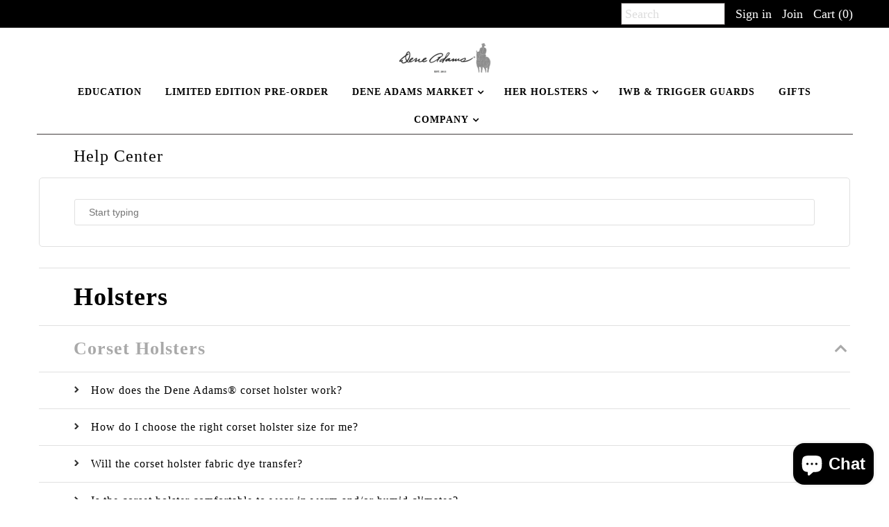

--- FILE ---
content_type: text/html; charset=utf-8
request_url: https://deneadams.com/apps/help-center
body_size: 55184
content:
<!DOCTYPE html>
<!--[if lt IE 7 ]><html class="ie ie6" lang="en"> <![endif]-->
<!--[if IE 7 ]><html class="ie ie7" lang="en"> <![endif]-->
<!--[if IE 8 ]><html class="ie ie8" lang="en"> <![endif]-->
<!--[if (gte IE 9)|!(IE)]><!--><html lang="en"> <!--<![endif]-->
<head>
<script type="application/vnd.locksmith+json" data-locksmith>{"version":"v173","locked":false,"initialized":true,"scope":"app","access_granted":true,"access_denied":false,"requires_customer":false,"manual_lock":false,"remote_lock":false,"has_timeout":false,"remote_rendered":null,"hide_resource":false,"hide_links_to_resource":false,"transparent":true,"locks":{"all":[],"opened":[]},"keys":[],"keys_signature":"27b0848d883e2902ca494c6896c31f7a698b71052a2945fd0c09bac42c3cf0dc","state":{"template":null,"theme":132544771,"product":null,"collection":null,"page":null,"blog":null,"article":null,"app":null},"now":1768628354,"path":null,"locale_root_url":"\/","canonical_url":"https:\/\/deneadams.com\/apps\/help-center","customer_id":null,"customer_id_signature":"27b0848d883e2902ca494c6896c31f7a698b71052a2945fd0c09bac42c3cf0dc","cart":null}</script><script data-locksmith>!function(){var require=undefined,reqwest=function(){function succeed(e){var t=protocolRe.exec(e.url);return t=t&&t[1]||context.location.protocol,httpsRe.test(t)?twoHundo.test(e.request.status):!!e.request.response}function handleReadyState(e,t,n){return function(){return e._aborted?n(e.request):e._timedOut?n(e.request,"Request is aborted: timeout"):void(e.request&&4==e.request[readyState]&&(e.request.onreadystatechange=noop,succeed(e)?t(e.request):n(e.request)))}}function setHeaders(e,t){var n,s=t.headers||{};s.Accept=s.Accept||defaultHeaders.accept[t.type]||defaultHeaders.accept["*"];var r="undefined"!=typeof FormData&&t.data instanceof FormData;for(n in!t.crossOrigin&&!s[requestedWith]&&(s[requestedWith]=defaultHeaders.requestedWith),!s[contentType]&&!r&&(s[contentType]=t.contentType||defaultHeaders.contentType),s)s.hasOwnProperty(n)&&"setRequestHeader"in e&&e.setRequestHeader(n,s[n])}function setCredentials(e,t){"undefined"!=typeof t.withCredentials&&"undefined"!=typeof e.withCredentials&&(e.withCredentials=!!t.withCredentials)}function generalCallback(e){lastValue=e}function urlappend(e,t){return e+(/[?]/.test(e)?"&":"?")+t}function handleJsonp(e,t,n,s){var r=uniqid++,o=e.jsonpCallback||"callback",a=e.jsonpCallbackName||reqwest.getcallbackPrefix(r),i=new RegExp("((^|[?]|&)"+o+")=([^&]+)"),l=s.match(i),c=doc.createElement("script"),u=0,p=-1!==navigator.userAgent.indexOf("MSIE 10.0");return l?"?"===l[3]?s=s.replace(i,"$1="+a):a=l[3]:s=urlappend(s,o+"="+a),context[a]=generalCallback,c.type="text/javascript",c.src=s,c.async=!0,"undefined"!=typeof c.onreadystatechange&&!p&&(c.htmlFor=c.id="_reqwest_"+r),c.onload=c.onreadystatechange=function(){if(c[readyState]&&"complete"!==c[readyState]&&"loaded"!==c[readyState]||u)return!1;c.onload=c.onreadystatechange=null,c.onclick&&c.onclick(),t(lastValue),lastValue=undefined,head.removeChild(c),u=1},head.appendChild(c),{abort:function(){c.onload=c.onreadystatechange=null,n({},"Request is aborted: timeout",{}),lastValue=undefined,head.removeChild(c),u=1}}}function getRequest(e,t){var n,s=this.o,r=(s.method||"GET").toUpperCase(),o="string"==typeof s?s:s.url,a=!1!==s.processData&&s.data&&"string"!=typeof s.data?reqwest.toQueryString(s.data):s.data||null,i=!1;return("jsonp"==s.type||"GET"==r)&&a&&(o=urlappend(o,a),a=null),"jsonp"==s.type?handleJsonp(s,e,t,o):((n=s.xhr&&s.xhr(s)||xhr(s)).open(r,o,!1!==s.async),setHeaders(n,s),setCredentials(n,s),context[xDomainRequest]&&n instanceof context[xDomainRequest]?(n.onload=e,n.onerror=t,n.onprogress=function(){},i=!0):n.onreadystatechange=handleReadyState(this,e,t),s.before&&s.before(n),i?setTimeout(function(){n.send(a)},200):n.send(a),n)}function Reqwest(e,t){this.o=e,this.fn=t,init.apply(this,arguments)}function setType(e){return null===e?undefined:e.match("json")?"json":e.match("javascript")?"js":e.match("text")?"html":e.match("xml")?"xml":void 0}function init(o,fn){function complete(e){for(o.timeout&&clearTimeout(self.timeout),self.timeout=null;0<self._completeHandlers.length;)self._completeHandlers.shift()(e)}function success(resp){var type=o.type||resp&&setType(resp.getResponseHeader("Content-Type"));resp="jsonp"!==type?self.request:resp;var filteredResponse=globalSetupOptions.dataFilter(resp.responseText,type),r=filteredResponse;try{resp.responseText=r}catch(e){}if(r)switch(type){case"json":try{resp=context.JSON?context.JSON.parse(r):eval("("+r+")")}catch(err){return error(resp,"Could not parse JSON in response",err)}break;case"js":resp=eval(r);break;case"html":resp=r;break;case"xml":resp=resp.responseXML&&resp.responseXML.parseError&&resp.responseXML.parseError.errorCode&&resp.responseXML.parseError.reason?null:resp.responseXML}for(self._responseArgs.resp=resp,self._fulfilled=!0,fn(resp),self._successHandler(resp);0<self._fulfillmentHandlers.length;)resp=self._fulfillmentHandlers.shift()(resp);complete(resp)}function timedOut(){self._timedOut=!0,self.request.abort()}function error(e,t,n){for(e=self.request,self._responseArgs.resp=e,self._responseArgs.msg=t,self._responseArgs.t=n,self._erred=!0;0<self._errorHandlers.length;)self._errorHandlers.shift()(e,t,n);complete(e)}this.url="string"==typeof o?o:o.url,this.timeout=null,this._fulfilled=!1,this._successHandler=function(){},this._fulfillmentHandlers=[],this._errorHandlers=[],this._completeHandlers=[],this._erred=!1,this._responseArgs={};var self=this;fn=fn||function(){},o.timeout&&(this.timeout=setTimeout(function(){timedOut()},o.timeout)),o.success&&(this._successHandler=function(){o.success.apply(o,arguments)}),o.error&&this._errorHandlers.push(function(){o.error.apply(o,arguments)}),o.complete&&this._completeHandlers.push(function(){o.complete.apply(o,arguments)}),this.request=getRequest.call(this,success,error)}function reqwest(e,t){return new Reqwest(e,t)}function normalize(e){return e?e.replace(/\r?\n/g,"\r\n"):""}function serial(e,t){var n,s,r,o,a=e.name,i=e.tagName.toLowerCase(),l=function(e){e&&!e.disabled&&t(a,normalize(e.attributes.value&&e.attributes.value.specified?e.value:e.text))};if(!e.disabled&&a)switch(i){case"input":/reset|button|image|file/i.test(e.type)||(n=/checkbox/i.test(e.type),s=/radio/i.test(e.type),r=e.value,(!n&&!s||e.checked)&&t(a,normalize(n&&""===r?"on":r)));break;case"textarea":t(a,normalize(e.value));break;case"select":if("select-one"===e.type.toLowerCase())l(0<=e.selectedIndex?e.options[e.selectedIndex]:null);else for(o=0;e.length&&o<e.length;o++)e.options[o].selected&&l(e.options[o])}}function eachFormElement(){var e,t,o=this,n=function(e,t){var n,s,r;for(n=0;n<t.length;n++)for(r=e[byTag](t[n]),s=0;s<r.length;s++)serial(r[s],o)};for(t=0;t<arguments.length;t++)e=arguments[t],/input|select|textarea/i.test(e.tagName)&&serial(e,o),n(e,["input","select","textarea"])}function serializeQueryString(){return reqwest.toQueryString(reqwest.serializeArray.apply(null,arguments))}function serializeHash(){var n={};return eachFormElement.apply(function(e,t){e in n?(n[e]&&!isArray(n[e])&&(n[e]=[n[e]]),n[e].push(t)):n[e]=t},arguments),n}function buildParams(e,t,n,s){var r,o,a,i=/\[\]$/;if(isArray(t))for(o=0;t&&o<t.length;o++)a=t[o],n||i.test(e)?s(e,a):buildParams(e+"["+("object"==typeof a?o:"")+"]",a,n,s);else if(t&&"[object Object]"===t.toString())for(r in t)buildParams(e+"["+r+"]",t[r],n,s);else s(e,t)}var context=this,XHR2;if("window"in context)var doc=document,byTag="getElementsByTagName",head=doc[byTag]("head")[0];else try{XHR2=require("xhr2")}catch(ex){throw new Error("Peer dependency `xhr2` required! Please npm install xhr2")}var httpsRe=/^http/,protocolRe=/(^\w+):\/\//,twoHundo=/^(20\d|1223)$/,readyState="readyState",contentType="Content-Type",requestedWith="X-Requested-With",uniqid=0,callbackPrefix="reqwest_"+ +new Date,lastValue,xmlHttpRequest="XMLHttpRequest",xDomainRequest="XDomainRequest",noop=function(){},isArray="function"==typeof Array.isArray?Array.isArray:function(e){return e instanceof Array},defaultHeaders={contentType:"application/x-www-form-urlencoded",requestedWith:xmlHttpRequest,accept:{"*":"text/javascript, text/html, application/xml, text/xml, */*",xml:"application/xml, text/xml",html:"text/html",text:"text/plain",json:"application/json, text/javascript",js:"application/javascript, text/javascript"}},xhr=function(e){if(!0!==e.crossOrigin)return context[xmlHttpRequest]?new XMLHttpRequest:XHR2?new XHR2:new ActiveXObject("Microsoft.XMLHTTP");var t=context[xmlHttpRequest]?new XMLHttpRequest:null;if(t&&"withCredentials"in t)return t;if(context[xDomainRequest])return new XDomainRequest;throw new Error("Browser does not support cross-origin requests")},globalSetupOptions={dataFilter:function(e){return e}};return Reqwest.prototype={abort:function(){this._aborted=!0,this.request.abort()},retry:function(){init.call(this,this.o,this.fn)},then:function(e,t){return e=e||function(){},t=t||function(){},this._fulfilled?this._responseArgs.resp=e(this._responseArgs.resp):this._erred?t(this._responseArgs.resp,this._responseArgs.msg,this._responseArgs.t):(this._fulfillmentHandlers.push(e),this._errorHandlers.push(t)),this},always:function(e){return this._fulfilled||this._erred?e(this._responseArgs.resp):this._completeHandlers.push(e),this},fail:function(e){return this._erred?e(this._responseArgs.resp,this._responseArgs.msg,this._responseArgs.t):this._errorHandlers.push(e),this},"catch":function(e){return this.fail(e)}},reqwest.serializeArray=function(){var n=[];return eachFormElement.apply(function(e,t){n.push({name:e,value:t})},arguments),n},reqwest.serialize=function(){if(0===arguments.length)return"";var e,t=Array.prototype.slice.call(arguments,0);return(e=t.pop())&&e.nodeType&&t.push(e)&&(e=null),e&&(e=e.type),("map"==e?serializeHash:"array"==e?reqwest.serializeArray:serializeQueryString).apply(null,t)},reqwest.toQueryString=function(e,t){var n,s,r=t||!1,o=[],a=encodeURIComponent,i=function(e,t){t="function"==typeof t?t():null==t?"":t,o[o.length]=a(e)+"="+a(t)};if(isArray(e))for(s=0;e&&s<e.length;s++)i(e[s].name,e[s].value);else for(n in e)e.hasOwnProperty(n)&&buildParams(n,e[n],r,i);return o.join("&").replace(/%20/g,"+")},reqwest.getcallbackPrefix=function(){return callbackPrefix},reqwest.compat=function(e,t){return e&&(e.type&&(e.method=e.type)&&delete e.type,e.dataType&&(e.type=e.dataType),e.jsonpCallback&&(e.jsonpCallbackName=e.jsonpCallback)&&delete e.jsonpCallback,e.jsonp&&(e.jsonpCallback=e.jsonp)),new Reqwest(e,t)},reqwest.ajaxSetup=function(e){for(var t in e=e||{})globalSetupOptions[t]=e[t]},reqwest}();
/*!
  * Reqwest! A general purpose XHR connection manager
  * license MIT (c) Dustin Diaz 2015
  * https://github.com/ded/reqwest
  */!function(){var a=window.Locksmith={},e=document.querySelector('script[type="application/vnd.locksmith+json"]'),n=e&&e.innerHTML;if(a.state={},a.util={},a.loading=!1,n)try{a.state=JSON.parse(n)}catch(u){}if(document.addEventListener&&document.querySelector){var s,r,o,t=[76,79,67,75,83,77,73,84,72,49,49],i=function(){r=t.slice(0)},l="style",c=function(e){e&&27!==e.keyCode&&"click"!==e.type||(document.removeEventListener("keydown",c),document.removeEventListener("click",c),s&&document.body.removeChild(s),s=null)};i(),document.addEventListener("keyup",function(e){if(e.keyCode===r[0]){if(clearTimeout(o),r.shift(),0<r.length)return void(o=setTimeout(i,1e3));i(),c(),(s=document.createElement("div"))[l].width="50%",s[l].maxWidth="1000px",s[l].height="85%",s[l].border="1px rgba(0, 0, 0, 0.2) solid",s[l].background="rgba(255, 255, 255, 0.99)",s[l].borderRadius="4px",s[l].position="fixed",s[l].top="50%",s[l].left="50%",s[l].transform="translateY(-50%) translateX(-50%)",s[l].boxShadow="0 2px 5px rgba(0, 0, 0, 0.3), 0 0 100vh 100vw rgba(0, 0, 0, 0.5)",s[l].zIndex="2147483645";var t=document.createElement("textarea");t.value=JSON.stringify(JSON.parse(n),null,2),t[l].border="none",t[l].display="block",t[l].boxSizing="border-box",t[l].width="100%",t[l].height="100%",t[l].background="transparent",t[l].padding="22px",t[l].fontFamily="monospace",t[l].fontSize="14px",t[l].color="#333",t[l].resize="none",t[l].outline="none",t.readOnly=!0,s.appendChild(t),document.body.appendChild(s),t.addEventListener("click",function(e){e.stopImmediatePropagation()}),t.select(),document.addEventListener("keydown",c),document.addEventListener("click",c)}})}a.isEmbedded=-1!==window.location.search.indexOf("_ab=0&_fd=0&_sc=1"),a.path=a.state.path||window.location.pathname,a.basePath=a.state.locale_root_url.concat("/apps/locksmith").replace(/^\/\//,"/"),a.reloading=!1,a.util.console=window.console||{log:function(){},error:function(){}},a.util.makeUrl=function(e,t){var n,s=a.basePath+e,r=[],o=a.cache();for(n in o)r.push(n+"="+encodeURIComponent(o[n]));for(n in t)r.push(n+"="+encodeURIComponent(t[n]));return a.state.customer_id&&(r.push("customer_id="+encodeURIComponent(a.state.customer_id)),r.push("customer_id_signature="+encodeURIComponent(a.state.customer_id_signature))),s+=(-1===s.indexOf("?")?"?":"&")+r.join("&")},a._initializeCallbacks=[],a.on=function(e,t){if("initialize"!==e)throw'Locksmith.on() currently only supports the "initialize" event';a._initializeCallbacks.push(t)},a.initializeSession=function(e){if(!a.isEmbedded){var t=!1,n=!0,s=!0;(e=e||{}).silent&&(s=n=!(t=!0)),a.ping({silent:t,spinner:n,reload:s,callback:function(){a._initializeCallbacks.forEach(function(e){e()})}})}},a.cache=function(e){var t={};try{var n=function r(e){return(document.cookie.match("(^|; )"+e+"=([^;]*)")||0)[2]};t=JSON.parse(decodeURIComponent(n("locksmith-params")||"{}"))}catch(u){}if(e){for(var s in e)t[s]=e[s];document.cookie="locksmith-params=; expires=Thu, 01 Jan 1970 00:00:00 GMT; path=/",document.cookie="locksmith-params="+encodeURIComponent(JSON.stringify(t))+"; path=/"}return t},a.cache.cart=a.state.cart,a.cache.cartLastSaved=null,a.params=a.cache(),a.util.reload=function(){a.reloading=!0;try{window.location.href=window.location.href.replace(/#.*/,"")}catch(u){a.util.console.error("Preferred reload method failed",u),window.location.reload()}},a.cache.saveCart=function(e){if(!a.cache.cart||a.cache.cart===a.cache.cartLastSaved)return e?e():null;var t=a.cache.cartLastSaved;a.cache.cartLastSaved=a.cache.cart,reqwest({url:"/cart/update.json",method:"post",type:"json",data:{attributes:{locksmith:a.cache.cart}},complete:e,error:function(e){if(a.cache.cartLastSaved=t,!a.reloading)throw e}})},a.util.spinnerHTML='<style>body{background:#FFF}@keyframes spin{from{transform:rotate(0deg)}to{transform:rotate(360deg)}}#loading{display:flex;width:100%;height:50vh;color:#777;align-items:center;justify-content:center}#loading .spinner{display:block;animation:spin 600ms linear infinite;position:relative;width:50px;height:50px}#loading .spinner-ring{stroke:currentColor;stroke-dasharray:100%;stroke-width:2px;stroke-linecap:round;fill:none}</style><div id="loading"><div class="spinner"><svg width="100%" height="100%"><svg preserveAspectRatio="xMinYMin"><circle class="spinner-ring" cx="50%" cy="50%" r="45%"></circle></svg></svg></div></div>',a.util.clobberBody=function(e){document.body.innerHTML=e},a.util.clobberDocument=function(e){e.responseText&&(e=e.responseText),document.documentElement&&document.removeChild(document.documentElement);var t=document.open("text/html","replace");t.writeln(e),t.close(),setTimeout(function(){var e=t.querySelector("[autofocus]");e&&e.focus()},100)},a.util.serializeForm=function(e){if(e&&"FORM"===e.nodeName){var t,n,s={};for(t=e.elements.length-1;0<=t;t-=1)if(""!==e.elements[t].name)switch(e.elements[t].nodeName){case"INPUT":switch(e.elements[t].type){default:case"text":case"hidden":case"password":case"button":case"reset":case"submit":s[e.elements[t].name]=e.elements[t].value;break;case"checkbox":case"radio":e.elements[t].checked&&(s[e.elements[t].name]=e.elements[t].value);break;case"file":}break;case"TEXTAREA":s[e.elements[t].name]=e.elements[t].value;break;case"SELECT":switch(e.elements[t].type){case"select-one":s[e.elements[t].name]=e.elements[t].value;break;case"select-multiple":for(n=e.elements[t].options.length-1;0<=n;n-=1)e.elements[t].options[n].selected&&(s[e.elements[t].name]=e.elements[t].options[n].value)}break;case"BUTTON":switch(e.elements[t].type){case"reset":case"submit":case"button":s[e.elements[t].name]=e.elements[t].value}}return s}},a.util.on=function(e,o,a,t){t=t||document;var i="locksmith-"+e+o,n=function(e){var t=e.target,n=e.target.parentElement,s=t.className.baseVal||t.className||"",r=n.className.baseVal||n.className||"";("string"==typeof s&&-1!==s.split(/\s+/).indexOf(o)||"string"==typeof r&&-1!==r.split(/\s+/).indexOf(o))&&!e[i]&&(e[i]=!0,a(e))};t.attachEvent?t.attachEvent(e,n):t.addEventListener(e,n,!1)},a.util.enableActions=function(e){a.util.on("click","locksmith-action",function(e){e.preventDefault();var t=e.target;t.dataset.confirmWith&&!confirm(t.dataset.confirmWith)||(t.disabled=!0,t.innerText=t.dataset.disableWith,a.post("/action",t.dataset.locksmithParams,{spinner:!1,type:"text",success:function(e){(e=JSON.parse(e.responseText)).message&&alert(e.message),a.util.reload()}}))},e)},a.util.inject=function(e,t){var n=["data","locksmith","append"];if(-1!==t.indexOf(n.join("-"))){var s=document.createElement("div");s.innerHTML=t,e.appendChild(s)}else e.innerHTML=t;var r,o,a=e.querySelectorAll("script");for(o=0;o<a.length;++o){r=a[o];var i=document.createElement("script");if(r.type&&(i.type=r.type),r.src)i.src=r.src;else{var l=document.createTextNode(r.innerHTML);i.appendChild(l)}e.appendChild(i)}var c=e.querySelector("[autofocus]");c&&c.focus()},a.post=function(e,t,n){!1!==(n=n||{}).spinner&&a.util.clobberBody(a.util.spinnerHTML);var s={};n.container===document?(s.layout=1,n.success=function(e){document.getElementById(n.container);a.util.clobberDocument(e)}):n.container&&(s.layout=0,n.success=function(e){var t=document.getElementById(n.container);a.util.inject(t,e),t.id===t.firstChild.id&&t.parentElement.replaceChild(t.firstChild,t)}),n.form_type&&(t.form_type=n.form_type),a.loading=!0;var r=a.util.makeUrl(e,s);reqwest({url:r,method:"post",type:n.type||"html",data:t,complete:function(){a.loading=!1},error:function(e){if(!a.reloading)if("dashboard.weglot.com"!==window.location.host){if(!n.silent)throw alert("Something went wrong! Please refresh and try again."),e;console.error(e)}else console.error(e)},success:n.success||a.util.clobberDocument})},a.postResource=function(e,t){e.path=a.path,e.search=window.location.search,e.state=a.state,e.passcode&&(e.passcode=e.passcode.trim()),e.email&&(e.email=e.email.trim()),e.state.cart=a.cache.cart,e.locksmith_json=a.jsonTag,e.locksmith_json_signature=a.jsonTagSignature,a.post("/resource",e,t)},a.ping=function(e){if(!a.isEmbedded){e=e||{};a.post("/ping",{path:a.path,search:window.location.search,state:a.state},{spinner:!!e.spinner,silent:"undefined"==typeof e.silent||e.silent,type:"text",success:function(e){(e=JSON.parse(e.responseText)).messages&&0<e.messages.length&&a.showMessages(e.messages)}})}},a.timeoutMonitor=function(){var e=a.cache.cart;a.ping({callback:function(){e!==a.cache.cart||setTimeout(function(){a.timeoutMonitor()},6e4)}})},a.showMessages=function(e){var t=document.createElement("div");t.style.position="fixed",t.style.left=0,t.style.right=0,t.style.bottom="-50px",t.style.opacity=0,t.style.background="#191919",t.style.color="#ddd",t.style.transition="bottom 0.2s, opacity 0.2s",t.style.zIndex=999999,t.innerHTML="        <style>          .locksmith-ab .locksmith-b { display: none; }          .locksmith-ab.toggled .locksmith-b { display: flex; }          .locksmith-ab.toggled .locksmith-a { display: none; }          .locksmith-flex { display: flex; flex-wrap: wrap; justify-content: space-between; align-items: center; padding: 10px 20px; }          .locksmith-message + .locksmith-message { border-top: 1px #555 solid; }          .locksmith-message a { color: inherit; font-weight: bold; }          .locksmith-message a:hover { color: inherit; opacity: 0.8; }          a.locksmith-ab-toggle { font-weight: inherit; text-decoration: underline; }          .locksmith-text { flex-grow: 1; }          .locksmith-cta { flex-grow: 0; text-align: right; }          .locksmith-cta button { transform: scale(0.8); transform-origin: left; }          .locksmith-cta > * { display: block; }          .locksmith-cta > * + * { margin-top: 10px; }          .locksmith-message a.locksmith-close { flex-grow: 0; text-decoration: none; margin-left: 15px; font-size: 30px; font-family: monospace; display: block; padding: 2px 10px; }                    @media screen and (max-width: 600px) {            .locksmith-wide-only { display: none !important; }            .locksmith-flex { padding: 0 15px; }            .locksmith-flex > * { margin-top: 5px; margin-bottom: 5px; }            .locksmith-cta { text-align: left; }          }                    @media screen and (min-width: 601px) {            .locksmith-narrow-only { display: none !important; }          }        </style>      "+e.map(function(e){return'<div class="locksmith-message">'+e+"</div>"}).join(""),document.body.appendChild(t),document.body.style.position="relative",document.body.parentElement.style.paddingBottom=t.offsetHeight+"px",setTimeout(function(){t.style.bottom=0,t.style.opacity=1},50),a.util.on("click","locksmith-ab-toggle",function(e){e.preventDefault();for(var t=e.target.parentElement;-1===t.className.split(" ").indexOf("locksmith-ab");)t=t.parentElement;-1!==t.className.split(" ").indexOf("toggled")?t.className=t.className.replace("toggled",""):t.className=t.className+" toggled"}),a.util.enableActions(t)}}()}();</script>
      <script data-locksmith>Locksmith.cache.cart=null</script>


  <script data-locksmith>Locksmith.jsonTag="\u003cscript type=\"application\/vnd.locksmith+json\" data-locksmith\u003e{\"version\":\"v173\",\"locked\":false,\"initialized\":true,\"scope\":\"app\",\"access_granted\":true,\"access_denied\":false,\"requires_customer\":false,\"manual_lock\":false,\"remote_lock\":false,\"has_timeout\":false,\"remote_rendered\":null,\"hide_resource\":false,\"hide_links_to_resource\":false,\"transparent\":true,\"locks\":{\"all\":[],\"opened\":[]},\"keys\":[],\"keys_signature\":\"27b0848d883e2902ca494c6896c31f7a698b71052a2945fd0c09bac42c3cf0dc\",\"state\":{\"template\":null,\"theme\":132544771,\"product\":null,\"collection\":null,\"page\":null,\"blog\":null,\"article\":null,\"app\":null},\"now\":1768628354,\"path\":null,\"locale_root_url\":\"\\\/\",\"canonical_url\":\"https:\\\/\\\/deneadams.com\\\/apps\\\/help-center\",\"customer_id\":null,\"customer_id_signature\":\"27b0848d883e2902ca494c6896c31f7a698b71052a2945fd0c09bac42c3cf0dc\",\"cart\":null}\u003c\/script\u003e";Locksmith.jsonTagSignature="099234906cae4e9ae50f82171e1613bd45507a19309e568cc14d7aa8e3156e63"</script>
<!-- Google Verification Tag - Start --><meta name="google-site-verification" content="yQc1dOoq8T_QRquJ58V0TE1_kLIjMaij6lgNbNQZmB0" /><!-- Google Verification Tag - End -->

  
  <script src="//d1liekpayvooaz.cloudfront.net/apps/customizery/customizery.js?shop=dene-adams-llc.myshopify.com"></script>
  
<meta name="facebook-domain-verification" content="1qyb4wbd3cinbffuyo4f9cx8s7ntqr" />  
<meta name="google-site-verification" content="9sbG8FXAqJYK4pUvONLijD_cnHURJLKIabR8wc-zLlI" />  
<meta name="google-site-verification" content="jxzjanz0DXTSHNZbqEsZo1acijadrHBMEWfF8dHr718" />
  <script>(function(w,d,t,r,u){var f,n,i;w[u]=w[u]||[],f=function(){var o={ti:"17163095"};o.q=w[u],w[u]=new UET(o),w[u].push("pageLoad")},n=d.createElement(t),n.src=r,n.async=1,n.onload=n.onreadystatechange=function(){var s=this.readyState;s&&s!=="loaded"&&s!=="complete"||(f(),n.onload=n.onreadystatechange=null)},i=d.getElementsByTagName(t)[0],i.parentNode.insertBefore(n,i)})(window,document,"script","//bat.bing.com/bat.js","uetq");</script>

  <!-- Basic Page Needs
================================================== -->

  <title>
    Dene Adams
  </title>
  
  <link rel="canonical" href="https://deneadams.com/apps/help-center" />

  <!-- CSS
================================================== -->


  <link href="//deneadams.com/cdn/shop/t/3/assets/stylesheet.css?v=135480450218507376331696615532" rel="stylesheet" type="text/css" media="all" />
  <link href="//deneadams.com/cdn/shop/t/3/assets/flexslider.css?v=22349672202408918491476721777" rel="stylesheet" type="text/css" media="all" />
  <link href="//deneadams.com/cdn/shop/t/3/assets/queries.css?v=158070962252603679571586886959" rel="stylesheet" type="text/css" media="all" />
  <link href="//deneadams.com/cdn/shop/t/3/assets/jquery.fancybox.css?v=133240337198788370191696615532" rel="stylesheet" type="text/css" media="all" />
  <link href="//deneadams.com/cdn/shop/t/3/assets/font-awesome.css?v=100119216658670325501476721765" rel="stylesheet" type="text/css" media="all" />
  <link href="//deneadams.com/cdn/shop/t/3/assets/custom.css?v=104228901509302885621600868856" rel="stylesheet" type="text/css" media="all" />


  <!-- JS
================================================== -->

  <script type="text/javascript" src="//ajax.googleapis.com/ajax/libs/jquery/1.9.1/jquery.min.js"></script>
  <script src="//deneadams.com/cdn/shop/t/3/assets/theme.js?v=153525796473459940861741912234" type="text/javascript"></script>
  <script src="//deneadams.com/cdn/shopifycloud/storefront/assets/themes_support/option_selection-b017cd28.js" type="text/javascript"></script>
  <script src="//deneadams.com/cdn/shop/t/3/assets/jquery.flexslider.js?v=105616106368215232771476721769" type="text/javascript"></script>
  <script src="//deneadams.com/cdn/shop/t/3/assets/select.js?v=35650943047906450611476721772" type="text/javascript"></script>
  <script src="//deneadams.com/cdn/shop/t/3/assets/jquery.fancybox.pack.js?v=98388074616830255951476721769" type="text/javascript"></script>
  <script src="//deneadams.com/cdn/shop/t/3/assets/jquery.mousewheel-3.0.6.pack.js?v=51647933063221024201476721770" type="text/javascript"></script>
  <script src="//deneadams.com/cdn/shop/t/3/assets/jquery.easing.1.3.js?v=172541285191835633401476721768" type="text/javascript"></script>
  <script src="//deneadams.com/cdn/shop/t/3/assets/jquery.placeholder.js?v=23817066470502801731476721770" type="text/javascript"></script>
  <script src="//deneadams.com/cdn/shop/t/3/assets/jquery.fs.shifter.js?v=49917305197206640071476721769" type="text/javascript"></script>
  <script src="//deneadams.com/cdn/shop/t/3/assets/jquery.cookie.js?v=61671871682430135081476721768" type="text/javascript"></script>

  

  

  <!--[if lt IE 9]>
<script src="//html5shim.googlecode.com/svn/trunk/html5.js"></script>
<![endif]-->

  <meta name="viewport" content="width=device-width, initial-scale=1, maximum-scale=1">

  <!-- Favicons
================================================== -->

  <link rel="shortcut icon" href="//deneadams.com/cdn/shop/t/3/assets/favicon.png?v=120969823086548619061476733835">

  

  <script type='text/javascript' src='https://deneadams.com/apps/wlm/js/wlm-1.1.js'></script>


 
 









<style type="text/css">.wlm-message-pnf{text-align:center;}#wlm-pwd-form {padding: 30px 0;text-align: center}#wlm-wrapper,.wlm-form-holder {display: inline-block}#wlm-pwd-error {display: none;color: #fb8077;text-align: left}#wlm-pwd-error.wlm-error {border: 1px solid #fb8077}#wlm-pwd-form-button {display: inline-block!important;height: auto!important;padding: 8px 15px!important;background: #777;border-radius: 3px!important;color: #fff!important;text-decoration: none!important;vertical-align: top}.wlm-instantclick-fix,.wlm-item-selector {position: absolute;z-index: -999;display: none;height: 0;width: 0;font-size: 0;line-height: 0}</style>


































        
      <script type='text/javascript'>
      
        wlm.navigateByLocation();
      
      wlm.jq(document).ready(function(){
        wlm.removeLinks();
      });
    </script>
    
    
<script>window.performance && window.performance.mark && window.performance.mark('shopify.content_for_header.start');</script><meta name="google-site-verification" content="lOTFBnkxS6jldydQe6zp4kaLHinBXQJPm-fxeb8-4eM">
<meta name="facebook-domain-verification" content="dxrnyklg34sapcyvrzjbaqjxh6mctk">
<meta id="shopify-digital-wallet" name="shopify-digital-wallet" content="/12284676/digital_wallets/dialog">
<meta name="shopify-checkout-api-token" content="25bb9d575b50f141d1110f004e0f9d37">
<meta id="in-context-paypal-metadata" data-shop-id="12284676" data-venmo-supported="true" data-environment="production" data-locale="en_US" data-paypal-v4="true" data-currency="USD">
<script async="async" src="/checkouts/internal/preloads.js?locale=en-US"></script>
<link rel="preconnect" href="https://shop.app" crossorigin="anonymous">
<script async="async" src="https://shop.app/checkouts/internal/preloads.js?locale=en-US&shop_id=12284676" crossorigin="anonymous"></script>
<script id="apple-pay-shop-capabilities" type="application/json">{"shopId":12284676,"countryCode":"US","currencyCode":"USD","merchantCapabilities":["supports3DS"],"merchantId":"gid:\/\/shopify\/Shop\/12284676","merchantName":"Dene Adams","requiredBillingContactFields":["postalAddress","email"],"requiredShippingContactFields":["postalAddress","email"],"shippingType":"shipping","supportedNetworks":["visa","masterCard","amex","discover","elo","jcb"],"total":{"type":"pending","label":"Dene Adams","amount":"1.00"},"shopifyPaymentsEnabled":true,"supportsSubscriptions":true}</script>
<script id="shopify-features" type="application/json">{"accessToken":"25bb9d575b50f141d1110f004e0f9d37","betas":["rich-media-storefront-analytics"],"domain":"deneadams.com","predictiveSearch":true,"shopId":12284676,"locale":"en"}</script>
<script>var Shopify = Shopify || {};
Shopify.shop = "dene-adams-llc.myshopify.com";
Shopify.locale = "en";
Shopify.currency = {"active":"USD","rate":"1.0"};
Shopify.country = "US";
Shopify.theme = {"name":"Mr Parker","id":132544771,"schema_name":null,"schema_version":null,"theme_store_id":567,"role":"main"};
Shopify.theme.handle = "null";
Shopify.theme.style = {"id":null,"handle":null};
Shopify.cdnHost = "deneadams.com/cdn";
Shopify.routes = Shopify.routes || {};
Shopify.routes.root = "/";</script>
<script type="module">!function(o){(o.Shopify=o.Shopify||{}).modules=!0}(window);</script>
<script>!function(o){function n(){var o=[];function n(){o.push(Array.prototype.slice.apply(arguments))}return n.q=o,n}var t=o.Shopify=o.Shopify||{};t.loadFeatures=n(),t.autoloadFeatures=n()}(window);</script>
<script>
  window.ShopifyPay = window.ShopifyPay || {};
  window.ShopifyPay.apiHost = "shop.app\/pay";
  window.ShopifyPay.redirectState = null;
</script>
<script defer="defer" async type="module" src="//deneadams.com/cdn/shopifycloud/shop-js/modules/v2/client.init-shop-cart-sync_C5BV16lS.en.esm.js"></script>
<script defer="defer" async type="module" src="//deneadams.com/cdn/shopifycloud/shop-js/modules/v2/chunk.common_CygWptCX.esm.js"></script>
<script type="module">
  await import("//deneadams.com/cdn/shopifycloud/shop-js/modules/v2/client.init-shop-cart-sync_C5BV16lS.en.esm.js");
await import("//deneadams.com/cdn/shopifycloud/shop-js/modules/v2/chunk.common_CygWptCX.esm.js");

  window.Shopify.SignInWithShop?.initShopCartSync?.({"fedCMEnabled":true,"windoidEnabled":true});

</script>
<script>
  window.Shopify = window.Shopify || {};
  if (!window.Shopify.featureAssets) window.Shopify.featureAssets = {};
  window.Shopify.featureAssets['shop-js'] = {"shop-cart-sync":["modules/v2/client.shop-cart-sync_ZFArdW7E.en.esm.js","modules/v2/chunk.common_CygWptCX.esm.js"],"init-fed-cm":["modules/v2/client.init-fed-cm_CmiC4vf6.en.esm.js","modules/v2/chunk.common_CygWptCX.esm.js"],"shop-button":["modules/v2/client.shop-button_tlx5R9nI.en.esm.js","modules/v2/chunk.common_CygWptCX.esm.js"],"shop-cash-offers":["modules/v2/client.shop-cash-offers_DOA2yAJr.en.esm.js","modules/v2/chunk.common_CygWptCX.esm.js","modules/v2/chunk.modal_D71HUcav.esm.js"],"init-windoid":["modules/v2/client.init-windoid_sURxWdc1.en.esm.js","modules/v2/chunk.common_CygWptCX.esm.js"],"shop-toast-manager":["modules/v2/client.shop-toast-manager_ClPi3nE9.en.esm.js","modules/v2/chunk.common_CygWptCX.esm.js"],"init-shop-email-lookup-coordinator":["modules/v2/client.init-shop-email-lookup-coordinator_B8hsDcYM.en.esm.js","modules/v2/chunk.common_CygWptCX.esm.js"],"init-shop-cart-sync":["modules/v2/client.init-shop-cart-sync_C5BV16lS.en.esm.js","modules/v2/chunk.common_CygWptCX.esm.js"],"avatar":["modules/v2/client.avatar_BTnouDA3.en.esm.js"],"pay-button":["modules/v2/client.pay-button_FdsNuTd3.en.esm.js","modules/v2/chunk.common_CygWptCX.esm.js"],"init-customer-accounts":["modules/v2/client.init-customer-accounts_DxDtT_ad.en.esm.js","modules/v2/client.shop-login-button_C5VAVYt1.en.esm.js","modules/v2/chunk.common_CygWptCX.esm.js","modules/v2/chunk.modal_D71HUcav.esm.js"],"init-shop-for-new-customer-accounts":["modules/v2/client.init-shop-for-new-customer-accounts_ChsxoAhi.en.esm.js","modules/v2/client.shop-login-button_C5VAVYt1.en.esm.js","modules/v2/chunk.common_CygWptCX.esm.js","modules/v2/chunk.modal_D71HUcav.esm.js"],"shop-login-button":["modules/v2/client.shop-login-button_C5VAVYt1.en.esm.js","modules/v2/chunk.common_CygWptCX.esm.js","modules/v2/chunk.modal_D71HUcav.esm.js"],"init-customer-accounts-sign-up":["modules/v2/client.init-customer-accounts-sign-up_CPSyQ0Tj.en.esm.js","modules/v2/client.shop-login-button_C5VAVYt1.en.esm.js","modules/v2/chunk.common_CygWptCX.esm.js","modules/v2/chunk.modal_D71HUcav.esm.js"],"shop-follow-button":["modules/v2/client.shop-follow-button_Cva4Ekp9.en.esm.js","modules/v2/chunk.common_CygWptCX.esm.js","modules/v2/chunk.modal_D71HUcav.esm.js"],"checkout-modal":["modules/v2/client.checkout-modal_BPM8l0SH.en.esm.js","modules/v2/chunk.common_CygWptCX.esm.js","modules/v2/chunk.modal_D71HUcav.esm.js"],"lead-capture":["modules/v2/client.lead-capture_Bi8yE_yS.en.esm.js","modules/v2/chunk.common_CygWptCX.esm.js","modules/v2/chunk.modal_D71HUcav.esm.js"],"shop-login":["modules/v2/client.shop-login_D6lNrXab.en.esm.js","modules/v2/chunk.common_CygWptCX.esm.js","modules/v2/chunk.modal_D71HUcav.esm.js"],"payment-terms":["modules/v2/client.payment-terms_CZxnsJam.en.esm.js","modules/v2/chunk.common_CygWptCX.esm.js","modules/v2/chunk.modal_D71HUcav.esm.js"]};
</script>
<script>(function() {
  var isLoaded = false;
  function asyncLoad() {
    if (isLoaded) return;
    isLoaded = true;
    var urls = ["\/\/www.powr.io\/powr.js?powr-token=dene-adams-llc.myshopify.com\u0026external-type=shopify\u0026shop=dene-adams-llc.myshopify.com","https:\/\/cdn.shopify.com\/s\/files\/1\/1228\/4676\/t\/3\/assets\/sca-qv-scripts-noconfig.js?1969541545752774926\u0026shop=dene-adams-llc.myshopify.com","\/\/static.zotabox.com\/2\/b\/2bfaad3d99130ec5477db8bbead49e31\/widgets.js?shop=dene-adams-llc.myshopify.com","https:\/\/favorites-wishlist-cdn.shopstorm.com\/assets\/wishl-3d458c5d75440b09470bef2859ae23ae9732527ce0cc4742986a0332faecee6d.js?shop=dene-adams-llc.myshopify.com","\/\/www.powr.io\/powr.js?powr-token=dene-adams-llc.myshopify.com\u0026external-type=shopify\u0026shop=dene-adams-llc.myshopify.com","\/\/shopify.privy.com\/widget.js?shop=dene-adams-llc.myshopify.com","https:\/\/files-shpf.mageworx.com\/productoptions\/source.js?mw_productoptions_t=1729277374\u0026shop=dene-adams-llc.myshopify.com","https:\/\/str.rise-ai.com\/?shop=dene-adams-llc.myshopify.com","https:\/\/strn.rise-ai.com\/?shop=dene-adams-llc.myshopify.com","https:\/\/my.zoex.app\/data-keeper.js?shop=dene-adams-llc.myshopify.com","https:\/\/s3.amazonaws.com\/pixelpop\/usercontent\/scripts\/bd935305-87ca-44f2-bdab-481b088c34a2\/pixelpop.js?shop=dene-adams-llc.myshopify.com","https:\/\/customer-first-focus.b-cdn.net\/cffOrderifyLoader_min.js?shop=dene-adams-llc.myshopify.com","https:\/\/www.pxucdn.com\/apps\/uso.js?shop=dene-adams-llc.myshopify.com","https:\/\/cdn.one.store\/javascript\/dist\/1.0\/jcr-widget.js?account_id=shopify:dene-adams-llc.myshopify.com\u0026shop=dene-adams-llc.myshopify.com","\/\/cdn.shopify.com\/proxy\/b25fd4232159d0b4dd441291369d118d35d3cbcd01f938b8d734c2d5632c914e\/d1639lhkj5l89m.cloudfront.net\/js\/storefront\/uppromote.js?shop=dene-adams-llc.myshopify.com\u0026sp-cache-control=cHVibGljLCBtYXgtYWdlPTkwMA","https:\/\/cdn.adscale.com\/static\/ecom_js\/dene-adams-llc\/add_item_to_cart.js?ver=20260117\u0026shop=dene-adams-llc.myshopify.com"];
    for (var i = 0; i < urls.length; i++) {
      var s = document.createElement('script');
      s.type = 'text/javascript';
      s.async = true;
      s.src = urls[i];
      var x = document.getElementsByTagName('script')[0];
      x.parentNode.insertBefore(s, x);
    }
  };
  if(window.attachEvent) {
    window.attachEvent('onload', asyncLoad);
  } else {
    window.addEventListener('load', asyncLoad, false);
  }
})();</script>
<script id="__st">var __st={"a":12284676,"offset":-21600,"reqid":"445affcc-5b7d-4a96-866b-b8783111aac0-1768628354","pageurl":"deneadams.com\/apps\/help-center","u":"29b1932112dc"};</script>
<script>window.ShopifyPaypalV4VisibilityTracking = true;</script>
<script id="captcha-bootstrap">!function(){'use strict';const t='contact',e='account',n='new_comment',o=[[t,t],['blogs',n],['comments',n],[t,'customer']],c=[[e,'customer_login'],[e,'guest_login'],[e,'recover_customer_password'],[e,'create_customer']],r=t=>t.map((([t,e])=>`form[action*='/${t}']:not([data-nocaptcha='true']) input[name='form_type'][value='${e}']`)).join(','),a=t=>()=>t?[...document.querySelectorAll(t)].map((t=>t.form)):[];function s(){const t=[...o],e=r(t);return a(e)}const i='password',u='form_key',d=['recaptcha-v3-token','g-recaptcha-response','h-captcha-response',i],f=()=>{try{return window.sessionStorage}catch{return}},m='__shopify_v',_=t=>t.elements[u];function p(t,e,n=!1){try{const o=window.sessionStorage,c=JSON.parse(o.getItem(e)),{data:r}=function(t){const{data:e,action:n}=t;return t[m]||n?{data:e,action:n}:{data:t,action:n}}(c);for(const[e,n]of Object.entries(r))t.elements[e]&&(t.elements[e].value=n);n&&o.removeItem(e)}catch(o){console.error('form repopulation failed',{error:o})}}const l='form_type',E='cptcha';function T(t){t.dataset[E]=!0}const w=window,h=w.document,L='Shopify',v='ce_forms',y='captcha';let A=!1;((t,e)=>{const n=(g='f06e6c50-85a8-45c8-87d0-21a2b65856fe',I='https://cdn.shopify.com/shopifycloud/storefront-forms-hcaptcha/ce_storefront_forms_captcha_hcaptcha.v1.5.2.iife.js',D={infoText:'Protected by hCaptcha',privacyText:'Privacy',termsText:'Terms'},(t,e,n)=>{const o=w[L][v],c=o.bindForm;if(c)return c(t,g,e,D).then(n);var r;o.q.push([[t,g,e,D],n]),r=I,A||(h.body.append(Object.assign(h.createElement('script'),{id:'captcha-provider',async:!0,src:r})),A=!0)});var g,I,D;w[L]=w[L]||{},w[L][v]=w[L][v]||{},w[L][v].q=[],w[L][y]=w[L][y]||{},w[L][y].protect=function(t,e){n(t,void 0,e),T(t)},Object.freeze(w[L][y]),function(t,e,n,w,h,L){const[v,y,A,g]=function(t,e,n){const i=e?o:[],u=t?c:[],d=[...i,...u],f=r(d),m=r(i),_=r(d.filter((([t,e])=>n.includes(e))));return[a(f),a(m),a(_),s()]}(w,h,L),I=t=>{const e=t.target;return e instanceof HTMLFormElement?e:e&&e.form},D=t=>v().includes(t);t.addEventListener('submit',(t=>{const e=I(t);if(!e)return;const n=D(e)&&!e.dataset.hcaptchaBound&&!e.dataset.recaptchaBound,o=_(e),c=g().includes(e)&&(!o||!o.value);(n||c)&&t.preventDefault(),c&&!n&&(function(t){try{if(!f())return;!function(t){const e=f();if(!e)return;const n=_(t);if(!n)return;const o=n.value;o&&e.removeItem(o)}(t);const e=Array.from(Array(32),(()=>Math.random().toString(36)[2])).join('');!function(t,e){_(t)||t.append(Object.assign(document.createElement('input'),{type:'hidden',name:u})),t.elements[u].value=e}(t,e),function(t,e){const n=f();if(!n)return;const o=[...t.querySelectorAll(`input[type='${i}']`)].map((({name:t})=>t)),c=[...d,...o],r={};for(const[a,s]of new FormData(t).entries())c.includes(a)||(r[a]=s);n.setItem(e,JSON.stringify({[m]:1,action:t.action,data:r}))}(t,e)}catch(e){console.error('failed to persist form',e)}}(e),e.submit())}));const S=(t,e)=>{t&&!t.dataset[E]&&(n(t,e.some((e=>e===t))),T(t))};for(const o of['focusin','change'])t.addEventListener(o,(t=>{const e=I(t);D(e)&&S(e,y())}));const B=e.get('form_key'),M=e.get(l),P=B&&M;t.addEventListener('DOMContentLoaded',(()=>{const t=y();if(P)for(const e of t)e.elements[l].value===M&&p(e,B);[...new Set([...A(),...v().filter((t=>'true'===t.dataset.shopifyCaptcha))])].forEach((e=>S(e,t)))}))}(h,new URLSearchParams(w.location.search),n,t,e,['guest_login'])})(!0,!0)}();</script>
<script integrity="sha256-4kQ18oKyAcykRKYeNunJcIwy7WH5gtpwJnB7kiuLZ1E=" data-source-attribution="shopify.loadfeatures" defer="defer" src="//deneadams.com/cdn/shopifycloud/storefront/assets/storefront/load_feature-a0a9edcb.js" crossorigin="anonymous"></script>
<script crossorigin="anonymous" defer="defer" src="//deneadams.com/cdn/shopifycloud/storefront/assets/shopify_pay/storefront-65b4c6d7.js?v=20250812"></script>
<script data-source-attribution="shopify.dynamic_checkout.dynamic.init">var Shopify=Shopify||{};Shopify.PaymentButton=Shopify.PaymentButton||{isStorefrontPortableWallets:!0,init:function(){window.Shopify.PaymentButton.init=function(){};var t=document.createElement("script");t.src="https://deneadams.com/cdn/shopifycloud/portable-wallets/latest/portable-wallets.en.js",t.type="module",document.head.appendChild(t)}};
</script>
<script data-source-attribution="shopify.dynamic_checkout.buyer_consent">
  function portableWalletsHideBuyerConsent(e){var t=document.getElementById("shopify-buyer-consent"),n=document.getElementById("shopify-subscription-policy-button");t&&n&&(t.classList.add("hidden"),t.setAttribute("aria-hidden","true"),n.removeEventListener("click",e))}function portableWalletsShowBuyerConsent(e){var t=document.getElementById("shopify-buyer-consent"),n=document.getElementById("shopify-subscription-policy-button");t&&n&&(t.classList.remove("hidden"),t.removeAttribute("aria-hidden"),n.addEventListener("click",e))}window.Shopify?.PaymentButton&&(window.Shopify.PaymentButton.hideBuyerConsent=portableWalletsHideBuyerConsent,window.Shopify.PaymentButton.showBuyerConsent=portableWalletsShowBuyerConsent);
</script>
<script data-source-attribution="shopify.dynamic_checkout.cart.bootstrap">document.addEventListener("DOMContentLoaded",(function(){function t(){return document.querySelector("shopify-accelerated-checkout-cart, shopify-accelerated-checkout")}if(t())Shopify.PaymentButton.init();else{new MutationObserver((function(e,n){t()&&(Shopify.PaymentButton.init(),n.disconnect())})).observe(document.body,{childList:!0,subtree:!0})}}));
</script>
<link id="shopify-accelerated-checkout-styles" rel="stylesheet" media="screen" href="https://deneadams.com/cdn/shopifycloud/portable-wallets/latest/accelerated-checkout-backwards-compat.css" crossorigin="anonymous">
<style id="shopify-accelerated-checkout-cart">
        #shopify-buyer-consent {
  margin-top: 1em;
  display: inline-block;
  width: 100%;
}

#shopify-buyer-consent.hidden {
  display: none;
}

#shopify-subscription-policy-button {
  background: none;
  border: none;
  padding: 0;
  text-decoration: underline;
  font-size: inherit;
  cursor: pointer;
}

#shopify-subscription-policy-button::before {
  box-shadow: none;
}

      </style>

<script>window.performance && window.performance.mark && window.performance.mark('shopify.content_for_header.end');</script>
        <link href="//deneadams.com/cdn/shop/t/3/assets/scm-spinner.css?v=145604078785736901391530546178" rel="stylesheet" type="text/css" media="all" />
            <script src="//deneadams.com/cdn/shop/t/3/assets/scm-spinner.js?v=107700548276621802101530546532" type="text/javascript"></script>
        

  
  

<link rel="stylesheet" href="//deneadams.com/cdn/shop/t/3/assets/sca-quick-view.css?v=127443948230706355921479487594">
<link rel="stylesheet" href="//deneadams.com/cdn/shop/t/3/assets/sca-jquery.fancybox.css?v=50433719388693846841479487593">

<script src="//deneadams.com/cdn/shopifycloud/storefront/assets/themes_support/option_selection-b017cd28.js" type="text/javascript"></script>

 <!-- BeginWishyAddon --><script>  Shopify.wishy_btn_settings = {"btn_placer_element":null,"btn_margin_unit":"px","btn_margin_top":5,"btn_margin_left":5,"btn_margin_right":5,"btn_margin_bottom":5,"btn_width":"auto","btn_display":"block","btn_append":"before","btn_background_color":"#ffffff","btn_border_color":"#b9b9b9","btn_border_width":1,"btn_text":"? Add to wishlist","btn_color":"#1b1b1b","heart_icon_margin_right":15,"heart_icon_margin_bottom":15,"heart_icon_margin_top":15,"heart_icon_margin_left":15,"heart_icon_location":"bottom-right"};  Shopify.cc_swim_button_css_json = "";    Shopify.customer_email = "" ;  </script><!-- EndWishyAddon -->
  <script>(function(w,d,t,r,u){var f,n,i;w[u]=w[u]||[],f=function(){var o={ti:"17163095"};o.q=w[u],w[u]=new UET(o),w[u].push("pageLoad")},n=d.createElement

(t),n.src=r,n.async=1,n.onload=n.onreadystatechange=function(){var s=this.readyState;s&&s!=="loaded"&&s!=="complete"||(f

(),n.onload=n.onreadystatechange=null)},i=d.getElementsByTagName(t)[0],i.parentNode.insertBefore(n,i)})

(window,document,"script","//bat.bing.com/bat.js","uetq");</script>

<!-- Google Tag Manager -->
<script>(function(w,d,s,l,i){w[l]=w[l]||[];w[l].push({'gtm.start':
new Date().getTime(),event:'gtm.js'});var f=d.getElementsByTagName(s)[0],
j=d.createElement(s),dl=l!='dataLayer'?'&l='+l:'';j.async=true;j.src=
'https://www.googletagmanager.com/gtm.js?id='+i+dl;f.parentNode.insertBefore(j,f);
})(window,document,'script','dataLayer','GTM-NMNPWGD');</script>
<!-- End Google Tag Manager -->
  

<!-- BEGIN app block: shopify://apps/judge-me-reviews/blocks/judgeme_core/61ccd3b1-a9f2-4160-9fe9-4fec8413e5d8 --><!-- Start of Judge.me Core -->






<link rel="dns-prefetch" href="https://cdnwidget.judge.me">
<link rel="dns-prefetch" href="https://cdn.judge.me">
<link rel="dns-prefetch" href="https://cdn1.judge.me">
<link rel="dns-prefetch" href="https://api.judge.me">

<script data-cfasync='false' class='jdgm-settings-script'>window.jdgmSettings={"pagination":5,"disable_web_reviews":false,"badge_no_review_text":"No reviews","badge_n_reviews_text":"{{ n }} review/reviews","hide_badge_preview_if_no_reviews":true,"badge_hide_text":false,"enforce_center_preview_badge":false,"widget_title":"Customer Reviews","widget_open_form_text":"Write a review","widget_close_form_text":"Cancel review","widget_refresh_page_text":"Refresh page","widget_summary_text":"Based on {{ number_of_reviews }} review/reviews","widget_no_review_text":"Be the first to write a review","widget_name_field_text":"Display name","widget_verified_name_field_text":"Verified Name (public)","widget_name_placeholder_text":"Display name","widget_required_field_error_text":"This field is required.","widget_email_field_text":"Email address","widget_verified_email_field_text":"Verified Email (private, can not be edited)","widget_email_placeholder_text":"Your email address","widget_email_field_error_text":"Please enter a valid email address.","widget_rating_field_text":"Rating","widget_review_title_field_text":"Review Title","widget_review_title_placeholder_text":"Give your review a title","widget_review_body_field_text":"Review content","widget_review_body_placeholder_text":"Start writing here...","widget_pictures_field_text":"Picture/Video (optional)","widget_submit_review_text":"Submit Review","widget_submit_verified_review_text":"Submit Verified Review","widget_submit_success_msg_with_auto_publish":"Thank you! Please refresh the page in a few moments to see your review. You can remove or edit your review by logging into \u003ca href='https://judge.me/login' target='_blank' rel='nofollow noopener'\u003eJudge.me\u003c/a\u003e","widget_submit_success_msg_no_auto_publish":"Thank you! Your review will be published as soon as it is approved by the shop admin. You can remove or edit your review by logging into \u003ca href='https://judge.me/login' target='_blank' rel='nofollow noopener'\u003eJudge.me\u003c/a\u003e","widget_show_default_reviews_out_of_total_text":"Showing {{ n_reviews_shown }} out of {{ n_reviews }} reviews.","widget_show_all_link_text":"Show all","widget_show_less_link_text":"Show less","widget_author_said_text":"{{ reviewer_name }} said:","widget_days_text":"{{ n }} days ago","widget_weeks_text":"{{ n }} week/weeks ago","widget_months_text":"{{ n }} month/months ago","widget_years_text":"{{ n }} year/years ago","widget_yesterday_text":"Yesterday","widget_today_text":"Today","widget_replied_text":"\u003e\u003e {{ shop_name }} replied:","widget_read_more_text":"Read more","widget_reviewer_name_as_initial":"","widget_rating_filter_color":"#fbcd0a","widget_rating_filter_see_all_text":"See all reviews","widget_sorting_most_recent_text":"Most Recent","widget_sorting_highest_rating_text":"Highest Rating","widget_sorting_lowest_rating_text":"Lowest Rating","widget_sorting_with_pictures_text":"Only Pictures","widget_sorting_most_helpful_text":"Most Helpful","widget_open_question_form_text":"Ask a question","widget_reviews_subtab_text":"Reviews","widget_questions_subtab_text":"Questions","widget_question_label_text":"Question","widget_answer_label_text":"Answer","widget_question_placeholder_text":"Write your question here","widget_submit_question_text":"Submit Question","widget_question_submit_success_text":"Thank you for your question! We will notify you once it gets answered.","verified_badge_text":"Verified","verified_badge_bg_color":"","verified_badge_text_color":"","verified_badge_placement":"left-of-reviewer-name","widget_review_max_height":"","widget_hide_border":false,"widget_social_share":false,"widget_thumb":false,"widget_review_location_show":false,"widget_location_format":"","all_reviews_include_out_of_store_products":true,"all_reviews_out_of_store_text":"(out of store)","all_reviews_pagination":100,"all_reviews_product_name_prefix_text":"about","enable_review_pictures":true,"enable_question_anwser":false,"widget_theme":"default","review_date_format":"mm/dd/yyyy","default_sort_method":"most-recent","widget_product_reviews_subtab_text":"Product Reviews","widget_shop_reviews_subtab_text":"Shop Reviews","widget_other_products_reviews_text":"Reviews for other products","widget_store_reviews_subtab_text":"Store reviews","widget_no_store_reviews_text":"This store hasn't received any reviews yet","widget_web_restriction_product_reviews_text":"This product hasn't received any reviews yet","widget_no_items_text":"No items found","widget_show_more_text":"Show more","widget_write_a_store_review_text":"Write a Store Review","widget_other_languages_heading":"Reviews in Other Languages","widget_translate_review_text":"Translate review to {{ language }}","widget_translating_review_text":"Translating...","widget_show_original_translation_text":"Show original ({{ language }})","widget_translate_review_failed_text":"Review couldn't be translated.","widget_translate_review_retry_text":"Retry","widget_translate_review_try_again_later_text":"Try again later","show_product_url_for_grouped_product":false,"widget_sorting_pictures_first_text":"Pictures First","show_pictures_on_all_rev_page_mobile":false,"show_pictures_on_all_rev_page_desktop":false,"floating_tab_hide_mobile_install_preference":false,"floating_tab_button_name":"★ Reviews","floating_tab_title":"Let customers speak for us","floating_tab_button_color":"","floating_tab_button_background_color":"","floating_tab_url":"","floating_tab_url_enabled":false,"floating_tab_tab_style":"text","all_reviews_text_badge_text":"Customers rate us {{ shop.metafields.judgeme.all_reviews_rating | round: 1 }}/5 based on {{ shop.metafields.judgeme.all_reviews_count }} reviews.","all_reviews_text_badge_text_branded_style":"{{ shop.metafields.judgeme.all_reviews_rating | round: 1 }} out of 5 stars based on {{ shop.metafields.judgeme.all_reviews_count }} reviews","is_all_reviews_text_badge_a_link":false,"show_stars_for_all_reviews_text_badge":false,"all_reviews_text_badge_url":"","all_reviews_text_style":"branded","all_reviews_text_color_style":"judgeme_brand_color","all_reviews_text_color":"#108474","all_reviews_text_show_jm_brand":false,"featured_carousel_show_header":true,"featured_carousel_title":"Let customers speak for us","testimonials_carousel_title":"Customers are saying","videos_carousel_title":"Real customer stories","cards_carousel_title":"Customers are saying","featured_carousel_count_text":"from {{ n }} reviews","featured_carousel_add_link_to_all_reviews_page":false,"featured_carousel_url":"","featured_carousel_show_images":true,"featured_carousel_autoslide_interval":5,"featured_carousel_arrows_on_the_sides":false,"featured_carousel_height":250,"featured_carousel_width":80,"featured_carousel_image_size":0,"featured_carousel_image_height":250,"featured_carousel_arrow_color":"#eeeeee","verified_count_badge_style":"branded","verified_count_badge_orientation":"horizontal","verified_count_badge_color_style":"judgeme_brand_color","verified_count_badge_color":"#108474","is_verified_count_badge_a_link":false,"verified_count_badge_url":"","verified_count_badge_show_jm_brand":true,"widget_rating_preset_default":5,"widget_first_sub_tab":"product-reviews","widget_show_histogram":true,"widget_histogram_use_custom_color":false,"widget_pagination_use_custom_color":false,"widget_star_use_custom_color":false,"widget_verified_badge_use_custom_color":false,"widget_write_review_use_custom_color":false,"picture_reminder_submit_button":"Upload Pictures","enable_review_videos":false,"mute_video_by_default":false,"widget_sorting_videos_first_text":"Videos First","widget_review_pending_text":"Pending","featured_carousel_items_for_large_screen":3,"social_share_options_order":"Facebook,Twitter","remove_microdata_snippet":false,"disable_json_ld":false,"enable_json_ld_products":false,"preview_badge_show_question_text":false,"preview_badge_no_question_text":"No questions","preview_badge_n_question_text":"{{ number_of_questions }} question/questions","qa_badge_show_icon":false,"qa_badge_position":"same-row","remove_judgeme_branding":false,"widget_add_search_bar":false,"widget_search_bar_placeholder":"Search","widget_sorting_verified_only_text":"Verified only","featured_carousel_theme":"default","featured_carousel_show_rating":true,"featured_carousel_show_title":true,"featured_carousel_show_body":true,"featured_carousel_show_date":false,"featured_carousel_show_reviewer":true,"featured_carousel_show_product":false,"featured_carousel_header_background_color":"#108474","featured_carousel_header_text_color":"#ffffff","featured_carousel_name_product_separator":"reviewed","featured_carousel_full_star_background":"#108474","featured_carousel_empty_star_background":"#dadada","featured_carousel_vertical_theme_background":"#f9fafb","featured_carousel_verified_badge_enable":true,"featured_carousel_verified_badge_color":"#108474","featured_carousel_border_style":"round","featured_carousel_review_line_length_limit":3,"featured_carousel_more_reviews_button_text":"Read more reviews","featured_carousel_view_product_button_text":"View product","all_reviews_page_load_reviews_on":"scroll","all_reviews_page_load_more_text":"Load More Reviews","disable_fb_tab_reviews":false,"enable_ajax_cdn_cache":false,"widget_advanced_speed_features":5,"widget_public_name_text":"displayed publicly like","default_reviewer_name":"John Smith","default_reviewer_name_has_non_latin":true,"widget_reviewer_anonymous":"Anonymous","medals_widget_title":"Judge.me Review Medals","medals_widget_background_color":"#f9fafb","medals_widget_position":"footer_all_pages","medals_widget_border_color":"#f9fafb","medals_widget_verified_text_position":"left","medals_widget_use_monochromatic_version":false,"medals_widget_elements_color":"#108474","show_reviewer_avatar":true,"widget_invalid_yt_video_url_error_text":"Not a YouTube video URL","widget_max_length_field_error_text":"Please enter no more than {0} characters.","widget_show_country_flag":false,"widget_show_collected_via_shop_app":true,"widget_verified_by_shop_badge_style":"light","widget_verified_by_shop_text":"Verified by Shop","widget_show_photo_gallery":false,"widget_load_with_code_splitting":true,"widget_ugc_install_preference":false,"widget_ugc_title":"Made by us, Shared by you","widget_ugc_subtitle":"Tag us to see your picture featured in our page","widget_ugc_arrows_color":"#ffffff","widget_ugc_primary_button_text":"Buy Now","widget_ugc_primary_button_background_color":"#108474","widget_ugc_primary_button_text_color":"#ffffff","widget_ugc_primary_button_border_width":"0","widget_ugc_primary_button_border_style":"none","widget_ugc_primary_button_border_color":"#108474","widget_ugc_primary_button_border_radius":"25","widget_ugc_secondary_button_text":"Load More","widget_ugc_secondary_button_background_color":"#ffffff","widget_ugc_secondary_button_text_color":"#108474","widget_ugc_secondary_button_border_width":"2","widget_ugc_secondary_button_border_style":"solid","widget_ugc_secondary_button_border_color":"#108474","widget_ugc_secondary_button_border_radius":"25","widget_ugc_reviews_button_text":"View Reviews","widget_ugc_reviews_button_background_color":"#ffffff","widget_ugc_reviews_button_text_color":"#108474","widget_ugc_reviews_button_border_width":"2","widget_ugc_reviews_button_border_style":"solid","widget_ugc_reviews_button_border_color":"#108474","widget_ugc_reviews_button_border_radius":"25","widget_ugc_reviews_button_link_to":"judgeme-reviews-page","widget_ugc_show_post_date":true,"widget_ugc_max_width":"800","widget_rating_metafield_value_type":true,"widget_primary_color":"#108474","widget_enable_secondary_color":false,"widget_secondary_color":"#edf5f5","widget_summary_average_rating_text":"{{ average_rating }} out of 5","widget_media_grid_title":"Customer photos \u0026 videos","widget_media_grid_see_more_text":"See more","widget_round_style":false,"widget_show_product_medals":true,"widget_verified_by_judgeme_text":"Verified by Judge.me","widget_show_store_medals":true,"widget_verified_by_judgeme_text_in_store_medals":"Verified by Judge.me","widget_media_field_exceed_quantity_message":"Sorry, we can only accept {{ max_media }} for one review.","widget_media_field_exceed_limit_message":"{{ file_name }} is too large, please select a {{ media_type }} less than {{ size_limit }}MB.","widget_review_submitted_text":"Review Submitted!","widget_question_submitted_text":"Question Submitted!","widget_close_form_text_question":"Cancel","widget_write_your_answer_here_text":"Write your answer here","widget_enabled_branded_link":true,"widget_show_collected_by_judgeme":false,"widget_reviewer_name_color":"","widget_write_review_text_color":"","widget_write_review_bg_color":"","widget_collected_by_judgeme_text":"collected by Judge.me","widget_pagination_type":"standard","widget_load_more_text":"Load More","widget_load_more_color":"#108474","widget_full_review_text":"Full Review","widget_read_more_reviews_text":"Read More Reviews","widget_read_questions_text":"Read Questions","widget_questions_and_answers_text":"Questions \u0026 Answers","widget_verified_by_text":"Verified by","widget_verified_text":"Verified","widget_number_of_reviews_text":"{{ number_of_reviews }} reviews","widget_back_button_text":"Back","widget_next_button_text":"Next","widget_custom_forms_filter_button":"Filters","custom_forms_style":"horizontal","widget_show_review_information":false,"how_reviews_are_collected":"How reviews are collected?","widget_show_review_keywords":false,"widget_gdpr_statement":"How we use your data: We'll only contact you about the review you left, and only if necessary. By submitting your review, you agree to Judge.me's \u003ca href='https://judge.me/terms' target='_blank' rel='nofollow noopener'\u003eterms\u003c/a\u003e, \u003ca href='https://judge.me/privacy' target='_blank' rel='nofollow noopener'\u003eprivacy\u003c/a\u003e and \u003ca href='https://judge.me/content-policy' target='_blank' rel='nofollow noopener'\u003econtent\u003c/a\u003e policies.","widget_multilingual_sorting_enabled":false,"widget_translate_review_content_enabled":false,"widget_translate_review_content_method":"manual","popup_widget_review_selection":"automatically_with_pictures","popup_widget_round_border_style":true,"popup_widget_show_title":true,"popup_widget_show_body":true,"popup_widget_show_reviewer":false,"popup_widget_show_product":true,"popup_widget_show_pictures":true,"popup_widget_use_review_picture":true,"popup_widget_show_on_home_page":true,"popup_widget_show_on_product_page":true,"popup_widget_show_on_collection_page":true,"popup_widget_show_on_cart_page":true,"popup_widget_position":"bottom_left","popup_widget_first_review_delay":5,"popup_widget_duration":5,"popup_widget_interval":5,"popup_widget_review_count":5,"popup_widget_hide_on_mobile":true,"review_snippet_widget_round_border_style":true,"review_snippet_widget_card_color":"#FFFFFF","review_snippet_widget_slider_arrows_background_color":"#FFFFFF","review_snippet_widget_slider_arrows_color":"#000000","review_snippet_widget_star_color":"#108474","show_product_variant":false,"all_reviews_product_variant_label_text":"Variant: ","widget_show_verified_branding":true,"widget_ai_summary_title":"Customers say","widget_ai_summary_disclaimer":"AI-powered review summary based on recent customer reviews","widget_show_ai_summary":false,"widget_show_ai_summary_bg":false,"widget_show_review_title_input":false,"redirect_reviewers_invited_via_email":"external_form","request_store_review_after_product_review":true,"request_review_other_products_in_order":true,"review_form_color_scheme":"default","review_form_corner_style":"square","review_form_star_color":{},"review_form_text_color":"#333333","review_form_background_color":"#ffffff","review_form_field_background_color":"#fafafa","review_form_button_color":{},"review_form_button_text_color":"#ffffff","review_form_modal_overlay_color":"#000000","review_content_screen_title_text":"How would you rate this product?","review_content_introduction_text":"We would love it if you would share a bit about your experience.","store_review_form_title_text":"How would you rate this store?","store_review_form_introduction_text":"We would love it if you would share a bit about your experience.","show_review_guidance_text":true,"one_star_review_guidance_text":"Poor","five_star_review_guidance_text":"Great","customer_information_screen_title_text":"About you","customer_information_introduction_text":"Please tell us more about you.","custom_questions_screen_title_text":"Your experience in more detail","custom_questions_introduction_text":"Here are a few questions to help us understand more about your experience.","review_submitted_screen_title_text":"Thanks for your review!","review_submitted_screen_thank_you_text":"We are processing it and it will appear on the store soon.","review_submitted_screen_email_verification_text":"Please confirm your email by clicking the link we just sent you. This helps us keep reviews authentic.","review_submitted_request_store_review_text":"Would you like to share your experience of shopping with us?","review_submitted_review_other_products_text":"Would you like to review these products?","store_review_screen_title_text":"Would you like to share your experience of shopping with us?","store_review_introduction_text":"We value your feedback and use it to improve. Please share any thoughts or suggestions you have.","reviewer_media_screen_title_picture_text":"Share a picture","reviewer_media_introduction_picture_text":"Upload a photo to support your review.","reviewer_media_screen_title_video_text":"Share a video","reviewer_media_introduction_video_text":"Upload a video to support your review.","reviewer_media_screen_title_picture_or_video_text":"Share a picture or video","reviewer_media_introduction_picture_or_video_text":"Upload a photo or video to support your review.","reviewer_media_youtube_url_text":"Paste your Youtube URL here","advanced_settings_next_step_button_text":"Next","advanced_settings_close_review_button_text":"Close","modal_write_review_flow":true,"write_review_flow_required_text":"Required","write_review_flow_privacy_message_text":"We respect your privacy.","write_review_flow_anonymous_text":"Post review as anonymous","write_review_flow_visibility_text":"This won't be visible to other customers.","write_review_flow_multiple_selection_help_text":"Select as many as you like","write_review_flow_single_selection_help_text":"Select one option","write_review_flow_required_field_error_text":"This field is required","write_review_flow_invalid_email_error_text":"Please enter a valid email address","write_review_flow_max_length_error_text":"Max. {{ max_length }} characters.","write_review_flow_media_upload_text":"\u003cb\u003eClick to upload\u003c/b\u003e or drag and drop","write_review_flow_gdpr_statement":"We'll only contact you about your review if necessary. By submitting your review, you agree to our \u003ca href='https://judge.me/terms' target='_blank' rel='nofollow noopener'\u003eterms and conditions\u003c/a\u003e and \u003ca href='https://judge.me/privacy' target='_blank' rel='nofollow noopener'\u003eprivacy policy\u003c/a\u003e.","rating_only_reviews_enabled":false,"show_negative_reviews_help_screen":false,"new_review_flow_help_screen_rating_threshold":3,"negative_review_resolution_screen_title_text":"Tell us more","negative_review_resolution_text":"Your experience matters to us. If there were issues with your purchase, we're here to help. Feel free to reach out to us, we'd love the opportunity to make things right.","negative_review_resolution_button_text":"Contact us","negative_review_resolution_proceed_with_review_text":"Leave a review","negative_review_resolution_subject":"Issue with purchase from {{ shop_name }}.{{ order_name }}","preview_badge_collection_page_install_status":false,"widget_review_custom_css":"","preview_badge_custom_css":"","preview_badge_stars_count":"5-stars","featured_carousel_custom_css":"","floating_tab_custom_css":"","all_reviews_widget_custom_css":"","medals_widget_custom_css":"","verified_badge_custom_css":"","all_reviews_text_custom_css":"","transparency_badges_collected_via_store_invite":false,"transparency_badges_from_another_provider":false,"transparency_badges_collected_from_store_visitor":false,"transparency_badges_collected_by_verified_review_provider":false,"transparency_badges_earned_reward":false,"transparency_badges_collected_via_store_invite_text":"Review collected via store invitation","transparency_badges_from_another_provider_text":"Review collected from another provider","transparency_badges_collected_from_store_visitor_text":"Review collected from a store visitor","transparency_badges_written_in_google_text":"Review written in Google","transparency_badges_written_in_etsy_text":"Review written in Etsy","transparency_badges_written_in_shop_app_text":"Review written in Shop App","transparency_badges_earned_reward_text":"Review earned a reward for future purchase","product_review_widget_per_page":10,"widget_store_review_label_text":"Review about the store","checkout_comment_extension_title_on_product_page":"Customer Comments","checkout_comment_extension_num_latest_comment_show":5,"checkout_comment_extension_format":"name_and_timestamp","checkout_comment_customer_name":"last_initial","checkout_comment_comment_notification":true,"preview_badge_collection_page_install_preference":false,"preview_badge_home_page_install_preference":false,"preview_badge_product_page_install_preference":false,"review_widget_install_preference":"","review_carousel_install_preference":false,"floating_reviews_tab_install_preference":"none","verified_reviews_count_badge_install_preference":false,"all_reviews_text_install_preference":false,"review_widget_best_location":false,"judgeme_medals_install_preference":false,"review_widget_revamp_enabled":false,"review_widget_qna_enabled":false,"review_widget_header_theme":"minimal","review_widget_widget_title_enabled":true,"review_widget_header_text_size":"medium","review_widget_header_text_weight":"regular","review_widget_average_rating_style":"compact","review_widget_bar_chart_enabled":true,"review_widget_bar_chart_type":"numbers","review_widget_bar_chart_style":"standard","review_widget_expanded_media_gallery_enabled":false,"review_widget_reviews_section_theme":"standard","review_widget_image_style":"thumbnails","review_widget_review_image_ratio":"square","review_widget_stars_size":"medium","review_widget_verified_badge":"standard_text","review_widget_review_title_text_size":"medium","review_widget_review_text_size":"medium","review_widget_review_text_length":"medium","review_widget_number_of_columns_desktop":3,"review_widget_carousel_transition_speed":5,"review_widget_custom_questions_answers_display":"always","review_widget_button_text_color":"#FFFFFF","review_widget_text_color":"#000000","review_widget_lighter_text_color":"#7B7B7B","review_widget_corner_styling":"soft","review_widget_review_word_singular":"review","review_widget_review_word_plural":"reviews","review_widget_voting_label":"Helpful?","review_widget_shop_reply_label":"Reply from {{ shop_name }}:","review_widget_filters_title":"Filters","qna_widget_question_word_singular":"Question","qna_widget_question_word_plural":"Questions","qna_widget_answer_reply_label":"Answer from {{ answerer_name }}:","qna_content_screen_title_text":"Ask a question about this product","qna_widget_question_required_field_error_text":"Please enter your question.","qna_widget_flow_gdpr_statement":"We'll only contact you about your question if necessary. By submitting your question, you agree to our \u003ca href='https://judge.me/terms' target='_blank' rel='nofollow noopener'\u003eterms and conditions\u003c/a\u003e and \u003ca href='https://judge.me/privacy' target='_blank' rel='nofollow noopener'\u003eprivacy policy\u003c/a\u003e.","qna_widget_question_submitted_text":"Thanks for your question!","qna_widget_close_form_text_question":"Close","qna_widget_question_submit_success_text":"We’ll notify you by email when your question is answered.","all_reviews_widget_v2025_enabled":false,"all_reviews_widget_v2025_header_theme":"default","all_reviews_widget_v2025_widget_title_enabled":true,"all_reviews_widget_v2025_header_text_size":"medium","all_reviews_widget_v2025_header_text_weight":"regular","all_reviews_widget_v2025_average_rating_style":"compact","all_reviews_widget_v2025_bar_chart_enabled":true,"all_reviews_widget_v2025_bar_chart_type":"numbers","all_reviews_widget_v2025_bar_chart_style":"standard","all_reviews_widget_v2025_expanded_media_gallery_enabled":false,"all_reviews_widget_v2025_show_store_medals":true,"all_reviews_widget_v2025_show_photo_gallery":true,"all_reviews_widget_v2025_show_review_keywords":false,"all_reviews_widget_v2025_show_ai_summary":false,"all_reviews_widget_v2025_show_ai_summary_bg":false,"all_reviews_widget_v2025_add_search_bar":false,"all_reviews_widget_v2025_default_sort_method":"most-recent","all_reviews_widget_v2025_reviews_per_page":10,"all_reviews_widget_v2025_reviews_section_theme":"default","all_reviews_widget_v2025_image_style":"thumbnails","all_reviews_widget_v2025_review_image_ratio":"square","all_reviews_widget_v2025_stars_size":"medium","all_reviews_widget_v2025_verified_badge":"bold_badge","all_reviews_widget_v2025_review_title_text_size":"medium","all_reviews_widget_v2025_review_text_size":"medium","all_reviews_widget_v2025_review_text_length":"medium","all_reviews_widget_v2025_number_of_columns_desktop":3,"all_reviews_widget_v2025_carousel_transition_speed":5,"all_reviews_widget_v2025_custom_questions_answers_display":"always","all_reviews_widget_v2025_show_product_variant":false,"all_reviews_widget_v2025_show_reviewer_avatar":true,"all_reviews_widget_v2025_reviewer_name_as_initial":"","all_reviews_widget_v2025_review_location_show":false,"all_reviews_widget_v2025_location_format":"","all_reviews_widget_v2025_show_country_flag":false,"all_reviews_widget_v2025_verified_by_shop_badge_style":"light","all_reviews_widget_v2025_social_share":false,"all_reviews_widget_v2025_social_share_options_order":"Facebook,Twitter,LinkedIn,Pinterest","all_reviews_widget_v2025_pagination_type":"standard","all_reviews_widget_v2025_button_text_color":"#FFFFFF","all_reviews_widget_v2025_text_color":"#000000","all_reviews_widget_v2025_lighter_text_color":"#7B7B7B","all_reviews_widget_v2025_corner_styling":"soft","all_reviews_widget_v2025_title":"Customer reviews","all_reviews_widget_v2025_ai_summary_title":"Customers say about this store","all_reviews_widget_v2025_no_review_text":"Be the first to write a review","platform":"shopify","branding_url":"https://app.judge.me/reviews","branding_text":"Powered by Judge.me","locale":"en","reply_name":"Dene Adams","widget_version":"3.0","footer":true,"autopublish":false,"review_dates":true,"enable_custom_form":false,"shop_locale":"en","enable_multi_locales_translations":true,"show_review_title_input":false,"review_verification_email_status":"always","can_be_branded":false,"reply_name_text":"Dene Adams"};</script> <style class='jdgm-settings-style'>.jdgm-xx{left:0}:root{--jdgm-primary-color: #108474;--jdgm-secondary-color: rgba(16,132,116,0.1);--jdgm-star-color: #108474;--jdgm-write-review-text-color: white;--jdgm-write-review-bg-color: #108474;--jdgm-paginate-color: #108474;--jdgm-border-radius: 0;--jdgm-reviewer-name-color: #108474}.jdgm-histogram__bar-content{background-color:#108474}.jdgm-rev[data-verified-buyer=true] .jdgm-rev__icon.jdgm-rev__icon:after,.jdgm-rev__buyer-badge.jdgm-rev__buyer-badge{color:white;background-color:#108474}.jdgm-review-widget--small .jdgm-gallery.jdgm-gallery .jdgm-gallery__thumbnail-link:nth-child(8) .jdgm-gallery__thumbnail-wrapper.jdgm-gallery__thumbnail-wrapper:before{content:"See more"}@media only screen and (min-width: 768px){.jdgm-gallery.jdgm-gallery .jdgm-gallery__thumbnail-link:nth-child(8) .jdgm-gallery__thumbnail-wrapper.jdgm-gallery__thumbnail-wrapper:before{content:"See more"}}.jdgm-prev-badge[data-average-rating='0.00']{display:none !important}.jdgm-author-all-initials{display:none !important}.jdgm-author-last-initial{display:none !important}.jdgm-rev-widg__title{visibility:hidden}.jdgm-rev-widg__summary-text{visibility:hidden}.jdgm-prev-badge__text{visibility:hidden}.jdgm-rev__prod-link-prefix:before{content:'about'}.jdgm-rev__variant-label:before{content:'Variant: '}.jdgm-rev__out-of-store-text:before{content:'(out of store)'}@media only screen and (min-width: 768px){.jdgm-rev__pics .jdgm-rev_all-rev-page-picture-separator,.jdgm-rev__pics .jdgm-rev__product-picture{display:none}}@media only screen and (max-width: 768px){.jdgm-rev__pics .jdgm-rev_all-rev-page-picture-separator,.jdgm-rev__pics .jdgm-rev__product-picture{display:none}}.jdgm-preview-badge[data-template="product"]{display:none !important}.jdgm-preview-badge[data-template="collection"]{display:none !important}.jdgm-preview-badge[data-template="index"]{display:none !important}.jdgm-review-widget[data-from-snippet="true"]{display:none !important}.jdgm-verified-count-badget[data-from-snippet="true"]{display:none !important}.jdgm-carousel-wrapper[data-from-snippet="true"]{display:none !important}.jdgm-all-reviews-text[data-from-snippet="true"]{display:none !important}.jdgm-medals-section[data-from-snippet="true"]{display:none !important}.jdgm-ugc-media-wrapper[data-from-snippet="true"]{display:none !important}.jdgm-rev__transparency-badge[data-badge-type="review_collected_via_store_invitation"]{display:none !important}.jdgm-rev__transparency-badge[data-badge-type="review_collected_from_another_provider"]{display:none !important}.jdgm-rev__transparency-badge[data-badge-type="review_collected_from_store_visitor"]{display:none !important}.jdgm-rev__transparency-badge[data-badge-type="review_written_in_etsy"]{display:none !important}.jdgm-rev__transparency-badge[data-badge-type="review_written_in_google_business"]{display:none !important}.jdgm-rev__transparency-badge[data-badge-type="review_written_in_shop_app"]{display:none !important}.jdgm-rev__transparency-badge[data-badge-type="review_earned_for_future_purchase"]{display:none !important}.jdgm-review-snippet-widget .jdgm-rev-snippet-widget__cards-container .jdgm-rev-snippet-card{border-radius:8px;background:#fff}.jdgm-review-snippet-widget .jdgm-rev-snippet-widget__cards-container .jdgm-rev-snippet-card__rev-rating .jdgm-star{color:#108474}.jdgm-review-snippet-widget .jdgm-rev-snippet-widget__prev-btn,.jdgm-review-snippet-widget .jdgm-rev-snippet-widget__next-btn{border-radius:50%;background:#fff}.jdgm-review-snippet-widget .jdgm-rev-snippet-widget__prev-btn>svg,.jdgm-review-snippet-widget .jdgm-rev-snippet-widget__next-btn>svg{fill:#000}.jdgm-full-rev-modal.rev-snippet-widget .jm-mfp-container .jm-mfp-content,.jdgm-full-rev-modal.rev-snippet-widget .jm-mfp-container .jdgm-full-rev__icon,.jdgm-full-rev-modal.rev-snippet-widget .jm-mfp-container .jdgm-full-rev__pic-img,.jdgm-full-rev-modal.rev-snippet-widget .jm-mfp-container .jdgm-full-rev__reply{border-radius:8px}.jdgm-full-rev-modal.rev-snippet-widget .jm-mfp-container .jdgm-full-rev[data-verified-buyer="true"] .jdgm-full-rev__icon::after{border-radius:8px}.jdgm-full-rev-modal.rev-snippet-widget .jm-mfp-container .jdgm-full-rev .jdgm-rev__buyer-badge{border-radius:calc( 8px / 2 )}.jdgm-full-rev-modal.rev-snippet-widget .jm-mfp-container .jdgm-full-rev .jdgm-full-rev__replier::before{content:'Dene Adams'}.jdgm-full-rev-modal.rev-snippet-widget .jm-mfp-container .jdgm-full-rev .jdgm-full-rev__product-button{border-radius:calc( 8px * 6 )}
</style> <style class='jdgm-settings-style'></style>

  
  
  
  <style class='jdgm-miracle-styles'>
  @-webkit-keyframes jdgm-spin{0%{-webkit-transform:rotate(0deg);-ms-transform:rotate(0deg);transform:rotate(0deg)}100%{-webkit-transform:rotate(359deg);-ms-transform:rotate(359deg);transform:rotate(359deg)}}@keyframes jdgm-spin{0%{-webkit-transform:rotate(0deg);-ms-transform:rotate(0deg);transform:rotate(0deg)}100%{-webkit-transform:rotate(359deg);-ms-transform:rotate(359deg);transform:rotate(359deg)}}@font-face{font-family:'JudgemeStar';src:url("[data-uri]") format("woff");font-weight:normal;font-style:normal}.jdgm-star{font-family:'JudgemeStar';display:inline !important;text-decoration:none !important;padding:0 4px 0 0 !important;margin:0 !important;font-weight:bold;opacity:1;-webkit-font-smoothing:antialiased;-moz-osx-font-smoothing:grayscale}.jdgm-star:hover{opacity:1}.jdgm-star:last-of-type{padding:0 !important}.jdgm-star.jdgm--on:before{content:"\e000"}.jdgm-star.jdgm--off:before{content:"\e001"}.jdgm-star.jdgm--half:before{content:"\e002"}.jdgm-widget *{margin:0;line-height:1.4;-webkit-box-sizing:border-box;-moz-box-sizing:border-box;box-sizing:border-box;-webkit-overflow-scrolling:touch}.jdgm-hidden{display:none !important;visibility:hidden !important}.jdgm-temp-hidden{display:none}.jdgm-spinner{width:40px;height:40px;margin:auto;border-radius:50%;border-top:2px solid #eee;border-right:2px solid #eee;border-bottom:2px solid #eee;border-left:2px solid #ccc;-webkit-animation:jdgm-spin 0.8s infinite linear;animation:jdgm-spin 0.8s infinite linear}.jdgm-spinner:empty{display:block}.jdgm-prev-badge{display:block !important}

</style>


  
  
   


<script data-cfasync='false' class='jdgm-script'>
!function(e){window.jdgm=window.jdgm||{},jdgm.CDN_HOST="https://cdnwidget.judge.me/",jdgm.CDN_HOST_ALT="https://cdn2.judge.me/cdn/widget_frontend/",jdgm.API_HOST="https://api.judge.me/",jdgm.CDN_BASE_URL="https://cdn.shopify.com/extensions/019bc7fe-07a5-7fc5-85e3-4a4175980733/judgeme-extensions-296/assets/",
jdgm.docReady=function(d){(e.attachEvent?"complete"===e.readyState:"loading"!==e.readyState)?
setTimeout(d,0):e.addEventListener("DOMContentLoaded",d)},jdgm.loadCSS=function(d,t,o,a){
!o&&jdgm.loadCSS.requestedUrls.indexOf(d)>=0||(jdgm.loadCSS.requestedUrls.push(d),
(a=e.createElement("link")).rel="stylesheet",a.class="jdgm-stylesheet",a.media="nope!",
a.href=d,a.onload=function(){this.media="all",t&&setTimeout(t)},e.body.appendChild(a))},
jdgm.loadCSS.requestedUrls=[],jdgm.loadJS=function(e,d){var t=new XMLHttpRequest;
t.onreadystatechange=function(){4===t.readyState&&(Function(t.response)(),d&&d(t.response))},
t.open("GET",e),t.onerror=function(){if(e.indexOf(jdgm.CDN_HOST)===0&&jdgm.CDN_HOST_ALT!==jdgm.CDN_HOST){var f=e.replace(jdgm.CDN_HOST,jdgm.CDN_HOST_ALT);jdgm.loadJS(f,d)}},t.send()},jdgm.docReady((function(){(window.jdgmLoadCSS||e.querySelectorAll(
".jdgm-widget, .jdgm-all-reviews-page").length>0)&&(jdgmSettings.widget_load_with_code_splitting?
parseFloat(jdgmSettings.widget_version)>=3?jdgm.loadCSS(jdgm.CDN_HOST+"widget_v3/base.css"):
jdgm.loadCSS(jdgm.CDN_HOST+"widget/base.css"):jdgm.loadCSS(jdgm.CDN_HOST+"shopify_v2.css"),
jdgm.loadJS(jdgm.CDN_HOST+"loa"+"der.js"))}))}(document);
</script>
<noscript><link rel="stylesheet" type="text/css" media="all" href="https://cdnwidget.judge.me/shopify_v2.css"></noscript>

<!-- BEGIN app snippet: theme_fix_tags --><script>
  (function() {
    var jdgmThemeFixes = null;
    if (!jdgmThemeFixes) return;
    var thisThemeFix = jdgmThemeFixes[Shopify.theme.id];
    if (!thisThemeFix) return;

    if (thisThemeFix.html) {
      document.addEventListener("DOMContentLoaded", function() {
        var htmlDiv = document.createElement('div');
        htmlDiv.classList.add('jdgm-theme-fix-html');
        htmlDiv.innerHTML = thisThemeFix.html;
        document.body.append(htmlDiv);
      });
    };

    if (thisThemeFix.css) {
      var styleTag = document.createElement('style');
      styleTag.classList.add('jdgm-theme-fix-style');
      styleTag.innerHTML = thisThemeFix.css;
      document.head.append(styleTag);
    };

    if (thisThemeFix.js) {
      var scriptTag = document.createElement('script');
      scriptTag.classList.add('jdgm-theme-fix-script');
      scriptTag.innerHTML = thisThemeFix.js;
      document.head.append(scriptTag);
    };
  })();
</script>
<!-- END app snippet -->
<!-- End of Judge.me Core -->



<!-- END app block --><script src="https://cdn.shopify.com/extensions/019bc7fe-07a5-7fc5-85e3-4a4175980733/judgeme-extensions-296/assets/loader.js" type="text/javascript" defer="defer"></script>
<script src="https://cdn.shopify.com/extensions/7bc9bb47-adfa-4267-963e-cadee5096caf/inbox-1252/assets/inbox-chat-loader.js" type="text/javascript" defer="defer"></script>
<link href="https://monorail-edge.shopifysvc.com" rel="dns-prefetch">
<script>(function(){if ("sendBeacon" in navigator && "performance" in window) {try {var session_token_from_headers = performance.getEntriesByType('navigation')[0].serverTiming.find(x => x.name == '_s').description;} catch {var session_token_from_headers = undefined;}var session_cookie_matches = document.cookie.match(/_shopify_s=([^;]*)/);var session_token_from_cookie = session_cookie_matches && session_cookie_matches.length === 2 ? session_cookie_matches[1] : "";var session_token = session_token_from_headers || session_token_from_cookie || "";function handle_abandonment_event(e) {var entries = performance.getEntries().filter(function(entry) {return /monorail-edge.shopifysvc.com/.test(entry.name);});if (!window.abandonment_tracked && entries.length === 0) {window.abandonment_tracked = true;var currentMs = Date.now();var navigation_start = performance.timing.navigationStart;var payload = {shop_id: 12284676,url: window.location.href,navigation_start,duration: currentMs - navigation_start,session_token,page_type: ""};window.navigator.sendBeacon("https://monorail-edge.shopifysvc.com/v1/produce", JSON.stringify({schema_id: "online_store_buyer_site_abandonment/1.1",payload: payload,metadata: {event_created_at_ms: currentMs,event_sent_at_ms: currentMs}}));}}window.addEventListener('pagehide', handle_abandonment_event);}}());</script>
<script id="web-pixels-manager-setup">(function e(e,d,r,n,o){if(void 0===o&&(o={}),!Boolean(null===(a=null===(i=window.Shopify)||void 0===i?void 0:i.analytics)||void 0===a?void 0:a.replayQueue)){var i,a;window.Shopify=window.Shopify||{};var t=window.Shopify;t.analytics=t.analytics||{};var s=t.analytics;s.replayQueue=[],s.publish=function(e,d,r){return s.replayQueue.push([e,d,r]),!0};try{self.performance.mark("wpm:start")}catch(e){}var l=function(){var e={modern:/Edge?\/(1{2}[4-9]|1[2-9]\d|[2-9]\d{2}|\d{4,})\.\d+(\.\d+|)|Firefox\/(1{2}[4-9]|1[2-9]\d|[2-9]\d{2}|\d{4,})\.\d+(\.\d+|)|Chrom(ium|e)\/(9{2}|\d{3,})\.\d+(\.\d+|)|(Maci|X1{2}).+ Version\/(15\.\d+|(1[6-9]|[2-9]\d|\d{3,})\.\d+)([,.]\d+|)( \(\w+\)|)( Mobile\/\w+|) Safari\/|Chrome.+OPR\/(9{2}|\d{3,})\.\d+\.\d+|(CPU[ +]OS|iPhone[ +]OS|CPU[ +]iPhone|CPU IPhone OS|CPU iPad OS)[ +]+(15[._]\d+|(1[6-9]|[2-9]\d|\d{3,})[._]\d+)([._]\d+|)|Android:?[ /-](13[3-9]|1[4-9]\d|[2-9]\d{2}|\d{4,})(\.\d+|)(\.\d+|)|Android.+Firefox\/(13[5-9]|1[4-9]\d|[2-9]\d{2}|\d{4,})\.\d+(\.\d+|)|Android.+Chrom(ium|e)\/(13[3-9]|1[4-9]\d|[2-9]\d{2}|\d{4,})\.\d+(\.\d+|)|SamsungBrowser\/([2-9]\d|\d{3,})\.\d+/,legacy:/Edge?\/(1[6-9]|[2-9]\d|\d{3,})\.\d+(\.\d+|)|Firefox\/(5[4-9]|[6-9]\d|\d{3,})\.\d+(\.\d+|)|Chrom(ium|e)\/(5[1-9]|[6-9]\d|\d{3,})\.\d+(\.\d+|)([\d.]+$|.*Safari\/(?![\d.]+ Edge\/[\d.]+$))|(Maci|X1{2}).+ Version\/(10\.\d+|(1[1-9]|[2-9]\d|\d{3,})\.\d+)([,.]\d+|)( \(\w+\)|)( Mobile\/\w+|) Safari\/|Chrome.+OPR\/(3[89]|[4-9]\d|\d{3,})\.\d+\.\d+|(CPU[ +]OS|iPhone[ +]OS|CPU[ +]iPhone|CPU IPhone OS|CPU iPad OS)[ +]+(10[._]\d+|(1[1-9]|[2-9]\d|\d{3,})[._]\d+)([._]\d+|)|Android:?[ /-](13[3-9]|1[4-9]\d|[2-9]\d{2}|\d{4,})(\.\d+|)(\.\d+|)|Mobile Safari.+OPR\/([89]\d|\d{3,})\.\d+\.\d+|Android.+Firefox\/(13[5-9]|1[4-9]\d|[2-9]\d{2}|\d{4,})\.\d+(\.\d+|)|Android.+Chrom(ium|e)\/(13[3-9]|1[4-9]\d|[2-9]\d{2}|\d{4,})\.\d+(\.\d+|)|Android.+(UC? ?Browser|UCWEB|U3)[ /]?(15\.([5-9]|\d{2,})|(1[6-9]|[2-9]\d|\d{3,})\.\d+)\.\d+|SamsungBrowser\/(5\.\d+|([6-9]|\d{2,})\.\d+)|Android.+MQ{2}Browser\/(14(\.(9|\d{2,})|)|(1[5-9]|[2-9]\d|\d{3,})(\.\d+|))(\.\d+|)|K[Aa][Ii]OS\/(3\.\d+|([4-9]|\d{2,})\.\d+)(\.\d+|)/},d=e.modern,r=e.legacy,n=navigator.userAgent;return n.match(d)?"modern":n.match(r)?"legacy":"unknown"}(),u="modern"===l?"modern":"legacy",c=(null!=n?n:{modern:"",legacy:""})[u],f=function(e){return[e.baseUrl,"/wpm","/b",e.hashVersion,"modern"===e.buildTarget?"m":"l",".js"].join("")}({baseUrl:d,hashVersion:r,buildTarget:u}),m=function(e){var d=e.version,r=e.bundleTarget,n=e.surface,o=e.pageUrl,i=e.monorailEndpoint;return{emit:function(e){var a=e.status,t=e.errorMsg,s=(new Date).getTime(),l=JSON.stringify({metadata:{event_sent_at_ms:s},events:[{schema_id:"web_pixels_manager_load/3.1",payload:{version:d,bundle_target:r,page_url:o,status:a,surface:n,error_msg:t},metadata:{event_created_at_ms:s}}]});if(!i)return console&&console.warn&&console.warn("[Web Pixels Manager] No Monorail endpoint provided, skipping logging."),!1;try{return self.navigator.sendBeacon.bind(self.navigator)(i,l)}catch(e){}var u=new XMLHttpRequest;try{return u.open("POST",i,!0),u.setRequestHeader("Content-Type","text/plain"),u.send(l),!0}catch(e){return console&&console.warn&&console.warn("[Web Pixels Manager] Got an unhandled error while logging to Monorail."),!1}}}}({version:r,bundleTarget:l,surface:e.surface,pageUrl:self.location.href,monorailEndpoint:e.monorailEndpoint});try{o.browserTarget=l,function(e){var d=e.src,r=e.async,n=void 0===r||r,o=e.onload,i=e.onerror,a=e.sri,t=e.scriptDataAttributes,s=void 0===t?{}:t,l=document.createElement("script"),u=document.querySelector("head"),c=document.querySelector("body");if(l.async=n,l.src=d,a&&(l.integrity=a,l.crossOrigin="anonymous"),s)for(var f in s)if(Object.prototype.hasOwnProperty.call(s,f))try{l.dataset[f]=s[f]}catch(e){}if(o&&l.addEventListener("load",o),i&&l.addEventListener("error",i),u)u.appendChild(l);else{if(!c)throw new Error("Did not find a head or body element to append the script");c.appendChild(l)}}({src:f,async:!0,onload:function(){if(!function(){var e,d;return Boolean(null===(d=null===(e=window.Shopify)||void 0===e?void 0:e.analytics)||void 0===d?void 0:d.initialized)}()){var d=window.webPixelsManager.init(e)||void 0;if(d){var r=window.Shopify.analytics;r.replayQueue.forEach((function(e){var r=e[0],n=e[1],o=e[2];d.publishCustomEvent(r,n,o)})),r.replayQueue=[],r.publish=d.publishCustomEvent,r.visitor=d.visitor,r.initialized=!0}}},onerror:function(){return m.emit({status:"failed",errorMsg:"".concat(f," has failed to load")})},sri:function(e){var d=/^sha384-[A-Za-z0-9+/=]+$/;return"string"==typeof e&&d.test(e)}(c)?c:"",scriptDataAttributes:o}),m.emit({status:"loading"})}catch(e){m.emit({status:"failed",errorMsg:(null==e?void 0:e.message)||"Unknown error"})}}})({shopId: 12284676,storefrontBaseUrl: "https://deneadams.com",extensionsBaseUrl: "https://extensions.shopifycdn.com/cdn/shopifycloud/web-pixels-manager",monorailEndpoint: "https://monorail-edge.shopifysvc.com/unstable/produce_batch",surface: "storefront-renderer",enabledBetaFlags: ["2dca8a86"],webPixelsConfigList: [{"id":"1524302054","configuration":"{\"accountID\":\"AdScaleWepPixel\",\"adscaleShopHost\":\"dene-adams-llc\"}","eventPayloadVersion":"v1","runtimeContext":"STRICT","scriptVersion":"fd09d49fa6133eb75bf9e72f0ef8df2e","type":"APP","apiClientId":1807201,"privacyPurposes":["ANALYTICS","MARKETING","SALE_OF_DATA"],"dataSharingAdjustments":{"protectedCustomerApprovalScopes":["read_customer_address","read_customer_email","read_customer_name","read_customer_personal_data","read_customer_phone"]}},{"id":"1200455910","configuration":"{\"webPixelName\":\"Judge.me\"}","eventPayloadVersion":"v1","runtimeContext":"STRICT","scriptVersion":"34ad157958823915625854214640f0bf","type":"APP","apiClientId":683015,"privacyPurposes":["ANALYTICS"],"dataSharingAdjustments":{"protectedCustomerApprovalScopes":["read_customer_email","read_customer_name","read_customer_personal_data","read_customer_phone"]}},{"id":"1192198374","configuration":"{\"shopId\":\"223144\",\"env\":\"production\",\"metaData\":\"[]\"}","eventPayloadVersion":"v1","runtimeContext":"STRICT","scriptVersion":"8e11013497942cd9be82d03af35714e6","type":"APP","apiClientId":2773553,"privacyPurposes":[],"dataSharingAdjustments":{"protectedCustomerApprovalScopes":["read_customer_address","read_customer_email","read_customer_name","read_customer_personal_data","read_customer_phone"]}},{"id":"474153190","configuration":"{\"config\":\"{\\\"pixel_id\\\":\\\"G-N0ER569DBQ\\\",\\\"target_country\\\":\\\"US\\\",\\\"gtag_events\\\":[{\\\"type\\\":\\\"begin_checkout\\\",\\\"action_label\\\":\\\"G-N0ER569DBQ\\\"},{\\\"type\\\":\\\"search\\\",\\\"action_label\\\":\\\"G-N0ER569DBQ\\\"},{\\\"type\\\":\\\"view_item\\\",\\\"action_label\\\":\\\"G-N0ER569DBQ\\\"},{\\\"type\\\":\\\"purchase\\\",\\\"action_label\\\":\\\"G-N0ER569DBQ\\\"},{\\\"type\\\":\\\"page_view\\\",\\\"action_label\\\":\\\"G-N0ER569DBQ\\\"},{\\\"type\\\":\\\"add_payment_info\\\",\\\"action_label\\\":\\\"G-N0ER569DBQ\\\"},{\\\"type\\\":\\\"add_to_cart\\\",\\\"action_label\\\":\\\"G-N0ER569DBQ\\\"}],\\\"enable_monitoring_mode\\\":false}\"}","eventPayloadVersion":"v1","runtimeContext":"OPEN","scriptVersion":"b2a88bafab3e21179ed38636efcd8a93","type":"APP","apiClientId":1780363,"privacyPurposes":[],"dataSharingAdjustments":{"protectedCustomerApprovalScopes":["read_customer_address","read_customer_email","read_customer_name","read_customer_personal_data","read_customer_phone"]}},{"id":"179142886","configuration":"{\"storeIdentity\":\"dene-adams-llc.myshopify.com\",\"baseURL\":\"https:\\\/\\\/api.printful.com\\\/shopify-pixels\"}","eventPayloadVersion":"v1","runtimeContext":"STRICT","scriptVersion":"74f275712857ab41bea9d998dcb2f9da","type":"APP","apiClientId":156624,"privacyPurposes":["ANALYTICS","MARKETING","SALE_OF_DATA"],"dataSharingAdjustments":{"protectedCustomerApprovalScopes":["read_customer_address","read_customer_email","read_customer_name","read_customer_personal_data","read_customer_phone"]}},{"id":"68485350","configuration":"{\"tagID\":\"2613926092855\"}","eventPayloadVersion":"v1","runtimeContext":"STRICT","scriptVersion":"18031546ee651571ed29edbe71a3550b","type":"APP","apiClientId":3009811,"privacyPurposes":["ANALYTICS","MARKETING","SALE_OF_DATA"],"dataSharingAdjustments":{"protectedCustomerApprovalScopes":["read_customer_address","read_customer_email","read_customer_name","read_customer_personal_data","read_customer_phone"]}},{"id":"3080422","configuration":"{\"accountID\":\"dene-adams-llc.myshopify.com\"}","eventPayloadVersion":"v1","runtimeContext":"STRICT","scriptVersion":"0.11.0-79772cb4a648e887ebc092a9173a01fd","type":"APP","apiClientId":6364011,"privacyPurposes":["ANALYTICS","MARKETING","SALE_OF_DATA"],"dataSharingAdjustments":{"protectedCustomerApprovalScopes":["read_customer_personal_data"]}},{"id":"6553830","eventPayloadVersion":"1","runtimeContext":"LAX","scriptVersion":"2","type":"CUSTOM","privacyPurposes":["ANALYTICS","MARKETING","SALE_OF_DATA"],"name":"Zoex Pixel"},{"id":"53444838","eventPayloadVersion":"v1","runtimeContext":"LAX","scriptVersion":"1","type":"CUSTOM","privacyPurposes":["MARKETING"],"name":"Meta pixel (migrated)"},{"id":"114852070","eventPayloadVersion":"1","runtimeContext":"LAX","scriptVersion":"1","type":"CUSTOM","privacyPurposes":["ANALYTICS","MARKETING","SALE_OF_DATA"],"name":"Adscale"},{"id":"shopify-app-pixel","configuration":"{}","eventPayloadVersion":"v1","runtimeContext":"STRICT","scriptVersion":"0450","apiClientId":"shopify-pixel","type":"APP","privacyPurposes":["ANALYTICS","MARKETING"]},{"id":"shopify-custom-pixel","eventPayloadVersion":"v1","runtimeContext":"LAX","scriptVersion":"0450","apiClientId":"shopify-pixel","type":"CUSTOM","privacyPurposes":["ANALYTICS","MARKETING"]}],isMerchantRequest: false,initData: {"shop":{"name":"Dene Adams","paymentSettings":{"currencyCode":"USD"},"myshopifyDomain":"dene-adams-llc.myshopify.com","countryCode":"US","storefrontUrl":"https:\/\/deneadams.com"},"customer":null,"cart":null,"checkout":null,"productVariants":[],"purchasingCompany":null},},"https://deneadams.com/cdn","fcfee988w5aeb613cpc8e4bc33m6693e112",{"modern":"","legacy":""},{"shopId":"12284676","storefrontBaseUrl":"https:\/\/deneadams.com","extensionBaseUrl":"https:\/\/extensions.shopifycdn.com\/cdn\/shopifycloud\/web-pixels-manager","surface":"storefront-renderer","enabledBetaFlags":"[\"2dca8a86\"]","isMerchantRequest":"false","hashVersion":"fcfee988w5aeb613cpc8e4bc33m6693e112","publish":"custom","events":"[[\"page_viewed\",{}]]"});</script><script>
  window.ShopifyAnalytics = window.ShopifyAnalytics || {};
  window.ShopifyAnalytics.meta = window.ShopifyAnalytics.meta || {};
  window.ShopifyAnalytics.meta.currency = 'USD';
  var meta = {"page":{"requestId":"445affcc-5b7d-4a96-866b-b8783111aac0-1768628354"}};
  for (var attr in meta) {
    window.ShopifyAnalytics.meta[attr] = meta[attr];
  }
</script>
<script class="analytics">
  (function () {
    var customDocumentWrite = function(content) {
      var jquery = null;

      if (window.jQuery) {
        jquery = window.jQuery;
      } else if (window.Checkout && window.Checkout.$) {
        jquery = window.Checkout.$;
      }

      if (jquery) {
        jquery('body').append(content);
      }
    };

    var hasLoggedConversion = function(token) {
      if (token) {
        return document.cookie.indexOf('loggedConversion=' + token) !== -1;
      }
      return false;
    }

    var setCookieIfConversion = function(token) {
      if (token) {
        var twoMonthsFromNow = new Date(Date.now());
        twoMonthsFromNow.setMonth(twoMonthsFromNow.getMonth() + 2);

        document.cookie = 'loggedConversion=' + token + '; expires=' + twoMonthsFromNow;
      }
    }

    var trekkie = window.ShopifyAnalytics.lib = window.trekkie = window.trekkie || [];
    if (trekkie.integrations) {
      return;
    }
    trekkie.methods = [
      'identify',
      'page',
      'ready',
      'track',
      'trackForm',
      'trackLink'
    ];
    trekkie.factory = function(method) {
      return function() {
        var args = Array.prototype.slice.call(arguments);
        args.unshift(method);
        trekkie.push(args);
        return trekkie;
      };
    };
    for (var i = 0; i < trekkie.methods.length; i++) {
      var key = trekkie.methods[i];
      trekkie[key] = trekkie.factory(key);
    }
    trekkie.load = function(config) {
      trekkie.config = config || {};
      trekkie.config.initialDocumentCookie = document.cookie;
      var first = document.getElementsByTagName('script')[0];
      var script = document.createElement('script');
      script.type = 'text/javascript';
      script.onerror = function(e) {
        var scriptFallback = document.createElement('script');
        scriptFallback.type = 'text/javascript';
        scriptFallback.onerror = function(error) {
                var Monorail = {
      produce: function produce(monorailDomain, schemaId, payload) {
        var currentMs = new Date().getTime();
        var event = {
          schema_id: schemaId,
          payload: payload,
          metadata: {
            event_created_at_ms: currentMs,
            event_sent_at_ms: currentMs
          }
        };
        return Monorail.sendRequest("https://" + monorailDomain + "/v1/produce", JSON.stringify(event));
      },
      sendRequest: function sendRequest(endpointUrl, payload) {
        // Try the sendBeacon API
        if (window && window.navigator && typeof window.navigator.sendBeacon === 'function' && typeof window.Blob === 'function' && !Monorail.isIos12()) {
          var blobData = new window.Blob([payload], {
            type: 'text/plain'
          });

          if (window.navigator.sendBeacon(endpointUrl, blobData)) {
            return true;
          } // sendBeacon was not successful

        } // XHR beacon

        var xhr = new XMLHttpRequest();

        try {
          xhr.open('POST', endpointUrl);
          xhr.setRequestHeader('Content-Type', 'text/plain');
          xhr.send(payload);
        } catch (e) {
          console.log(e);
        }

        return false;
      },
      isIos12: function isIos12() {
        return window.navigator.userAgent.lastIndexOf('iPhone; CPU iPhone OS 12_') !== -1 || window.navigator.userAgent.lastIndexOf('iPad; CPU OS 12_') !== -1;
      }
    };
    Monorail.produce('monorail-edge.shopifysvc.com',
      'trekkie_storefront_load_errors/1.1',
      {shop_id: 12284676,
      theme_id: 132544771,
      app_name: "storefront",
      context_url: window.location.href,
      source_url: "//deneadams.com/cdn/s/trekkie.storefront.cd680fe47e6c39ca5d5df5f0a32d569bc48c0f27.min.js"});

        };
        scriptFallback.async = true;
        scriptFallback.src = '//deneadams.com/cdn/s/trekkie.storefront.cd680fe47e6c39ca5d5df5f0a32d569bc48c0f27.min.js';
        first.parentNode.insertBefore(scriptFallback, first);
      };
      script.async = true;
      script.src = '//deneadams.com/cdn/s/trekkie.storefront.cd680fe47e6c39ca5d5df5f0a32d569bc48c0f27.min.js';
      first.parentNode.insertBefore(script, first);
    };
    trekkie.load(
      {"Trekkie":{"appName":"storefront","development":false,"defaultAttributes":{"shopId":12284676,"isMerchantRequest":null,"themeId":132544771,"themeCityHash":"15664815522026229148","contentLanguage":"en","currency":"USD","eventMetadataId":"eb258970-9e1a-4988-aca5-ab0511793caf"},"isServerSideCookieWritingEnabled":true,"monorailRegion":"shop_domain","enabledBetaFlags":["65f19447"]},"Session Attribution":{},"S2S":{"facebookCapiEnabled":false,"source":"trekkie-storefront-renderer","apiClientId":580111}}
    );

    var loaded = false;
    trekkie.ready(function() {
      if (loaded) return;
      loaded = true;

      window.ShopifyAnalytics.lib = window.trekkie;

      var originalDocumentWrite = document.write;
      document.write = customDocumentWrite;
      try { window.ShopifyAnalytics.merchantGoogleAnalytics.call(this); } catch(error) {};
      document.write = originalDocumentWrite;

      window.ShopifyAnalytics.lib.page(null,{"requestId":"445affcc-5b7d-4a96-866b-b8783111aac0-1768628354","shopifyEmitted":true});

      var match = window.location.pathname.match(/checkouts\/(.+)\/(thank_you|post_purchase)/)
      var token = match? match[1]: undefined;
      if (!hasLoggedConversion(token)) {
        setCookieIfConversion(token);
        
      }
    });


        var eventsListenerScript = document.createElement('script');
        eventsListenerScript.async = true;
        eventsListenerScript.src = "//deneadams.com/cdn/shopifycloud/storefront/assets/shop_events_listener-3da45d37.js";
        document.getElementsByTagName('head')[0].appendChild(eventsListenerScript);

})();</script>
  <script>
  if (!window.ga || (window.ga && typeof window.ga !== 'function')) {
    window.ga = function ga() {
      (window.ga.q = window.ga.q || []).push(arguments);
      if (window.Shopify && window.Shopify.analytics && typeof window.Shopify.analytics.publish === 'function') {
        window.Shopify.analytics.publish("ga_stub_called", {}, {sendTo: "google_osp_migration"});
      }
      console.error("Shopify's Google Analytics stub called with:", Array.from(arguments), "\nSee https://help.shopify.com/manual/promoting-marketing/pixels/pixel-migration#google for more information.");
    };
    if (window.Shopify && window.Shopify.analytics && typeof window.Shopify.analytics.publish === 'function') {
      window.Shopify.analytics.publish("ga_stub_initialized", {}, {sendTo: "google_osp_migration"});
    }
  }
</script>
<script
  defer
  src="https://deneadams.com/cdn/shopifycloud/perf-kit/shopify-perf-kit-3.0.4.min.js"
  data-application="storefront-renderer"
  data-shop-id="12284676"
  data-render-region="gcp-us-central1"
  data-page-type=""
  data-theme-instance-id="132544771"
  data-theme-name=""
  data-theme-version=""
  data-monorail-region="shop_domain"
  data-resource-timing-sampling-rate="10"
  data-shs="true"
  data-shs-beacon="true"
  data-shs-export-with-fetch="true"
  data-shs-logs-sample-rate="1"
  data-shs-beacon-endpoint="https://deneadams.com/api/collect"
></script>
</head>

<body class="gridlock shifter ">
  <style>.mw-product-options .mw-init-spinner{width:100%;text-align:center}.mw-product-options .mw-init-spinner>div{width:18px;height:18px;background-color:#999;border-radius:100%;display:inline-block;-webkit-animation:sk-bouncedelay 1.4s infinite ease-in-out both;animation:sk-bouncedelay 1.4s infinite ease-in-out both}.mw-product-options .mw-init-spinner .bounce1{-webkit-animation-delay:-.32s;animation-delay:-.32s}.mw-product-options .mw-init-spinner .bounce2{-webkit-animation-delay:-.16s;animation-delay:-.16s}@-webkit-keyframes sk-bouncedelay{0%,100%,80%{-webkit-transform:scale(0)}40%{-webkit-transform:scale(1)}}@keyframes sk-bouncedelay{0%,100%,80%{-webkit-transform:scale(0);transform:scale(0)}40%{-webkit-transform:scale(1);transform:scale(1)}}</style>
<script type="text/javascript"></script>
<script type="text/javascript">
window.mwProductOptionsObjects = {
  product: null,
  cart: {"note":null,"attributes":{},"original_total_price":0,"total_price":0,"total_discount":0,"total_weight":0.0,"item_count":0,"items":[],"requires_shipping":false,"currency":"USD","items_subtotal_price":0,"cart_level_discount_applications":[],"checkout_charge_amount":0},
  template_name: null,
  shop: {
    domain: "dene-adams-llc.myshopify.com",
    money_format : "$ {{amount}}",
    money_with_currency_format : "$ {{amount}} USD"
  }
};



function mwShowInitSpinner() {
  var opt = document.getElementsByClassName('mw-product-options');
  if (opt.length > 0) {
    var timeSpinner = 6000;
    opt[0].innerHTML = '<div id="mw-apo-init-spinner" class="mw-init-spinner"><div class="bounce1"></div><div class="bounce2"></div><div class="bounce3"></div></div>';
    setTimeout(function(){ var spinner = document.getElementById('mw-apo-init-spinner'); spinner && spinner.parentNode.removeChild(spinner); }, timeSpinner);
  }
}
mwShowInitSpinner();
</script>
<!-- ROIHunterEasy BodySection start --><script src="//deneadams.com/cdn/shop/t/3/assets/roi_hunter_easy_body_section.js?v=22447520140332104171541522887" type="text/javascript"></script><!-- ROIHunterEasy BodySection end -->
  <header>
<!-- ROIHunterEasy HeadSnippet start -->

    <!-- RHEasy Global Site Tag (gtag.js) - Google AdWords: 794283940 --><script async src="https://www.googletagmanager.com/gtag/js?id=AW-794283940"></script><script>
  window.dataLayer = window.dataLayer || [];
  function gtag(){dataLayer.push(arguments);}
  gtag('js', new Date());

  gtag('config', 'AW-794283940');
</script>

    <script type="text/javascript">
        (function() {

            var remarketingType = 'OTHER';

             // if current page is NOT cart page
            var cartPageActive = false; // unset cart page flag
            

             // if current page is NOT product page
            var productPageActive = false; // unset product page flag
            

            
            var collectionPageActive = false;
            

            
            var mainPageActive = false;
            

            var cartPage = {
                active: cartPageActive, // flag true/false
                // if facebookEventParams is undefined set facebookEventParams = null
                facebookEventParams: typeof facebookEventParams !== 'undefined' ? facebookEventParams : null,
                googleTagParams: typeof googleTagParams !== 'undefined' ? googleTagParams : null
            };

            var productPage = {
                active: productPageActive, // flag true/false
                facebookEventParams: typeof facebookEventParams !== 'undefined' ? facebookEventParams : null,
                googleTagParams: typeof googleTagParams !== 'undefined' ? googleTagParams : null
            };

            var collectionPage = {
                active: collectionPageActive, // flag true/false
                facebookEventParams: null,
                googleTagParams: typeof googleTagParams !== 'undefined' ? googleTagParams : null
            };

            var mainPage = {
                active: mainPageActive,
                facebookEventParams: null,
                googleTagParams: typeof googleTagParams !== 'undefined' ? googleTagParams : null
            };

            // here we initialize our global object which contains all necessary information for
            // our all scripts which fired some google or facebook analytic events etc.
            // we should use some unique name to identify this object to avoid names conflict
            // relative to other global objects
            var hash = 'ROIHunterEasy_5a83c915b9f3150f071dd42973557062ac2f30b295a5b6393544410da07ecb27';
            window[hash] = {
                cartPage: cartPage,
                productPage: productPage,
                collectionPage: collectionPage,
                mainPage: mainPage,
                remarketingType: remarketingType
            };

            // begin: initialize our rheasy_fbq object for facebook tracking
            window[hash].rheasy_fbq = function() {
                if (arguments.length === 0) {
                    return;
                }

                var pixelId, trackType, contentObj;     //get parameters:

                if (typeof arguments[0] === 'string') pixelId = arguments[0];       //param string PIXEL ID
                if (typeof arguments[1] === 'string') trackType = arguments[1];     //param string TRACK TYPE (PageView, Purchase)
                if (typeof arguments[2] === 'object') contentObj = arguments[2];    //param object (may be null):
                                                                                    //    {value : subtotal_price,
                                                                                    //     content_type : some_string,
                                                                                    //     currency : shop_curency,
                                                                                    //     contents : [{id, quantity, item_price}, ...] instance of array
                                                                                    //    }

                var argumentsAreValid = typeof pixelId === 'string' && pixelId.replace(/\s+/gi, '') !== '' &&
                    typeof trackType === 'string' && trackType.replace(/\s+/gi, '') !== '';

                if (!argumentsAreValid) {
                    console.error('RH PIXEL - INVALID ARGUMENTS');
                    return;
                }

                var params = [];
                params.push('id=' + encodeURIComponent(pixelId));
                switch (trackType) {
                    case 'PageView':
                    case 'ViewContent':
                    case 'Search':
                    case 'AddToCart':
                    case 'InitiateCheckout':
                    case 'AddPaymentInfo':
                    case 'Lead':
                    case 'CompleteRegistration':
                    case 'Purchase':
                    case 'AddToWishlist':
                        params.push('ev=' + encodeURIComponent(trackType));
                        break;
                    default:
                        console.error('RH PIXEL - BAD TRACKTYPE');
                        return;
                }

                params.push('dl=' + encodeURIComponent(document.location.href));
                if (document.referrer) params.push('rl=' + encodeURIComponent(document.referrer));
                params.push('if=false');
                params.push('ts=' + new Date().getTime());

                /* Custom parameters to string */
                if (typeof contentObj === 'object') {                                               //`contents : [{id, quantity, item_price}, ...]` to string
                    for (var u in contentObj) {
                        if (typeof contentObj[u] === 'object' && contentObj[u] instanceof Array) {  // `[{id, quantity, item_price}, ...]` to string
                            if (contentObj[u].length > 0) {
                                for (var y = 0; y < contentObj[u].length; y++) {
                                    if (typeof contentObj[u][y] === 'object') {                     // `{id, quantity, item_price}` to string
                                        contentObj[u][y] = JSON.stringify(contentObj[u][y]);
                                    }
                                    contentObj[u][y] = (contentObj[u][y] + '')  //JSON to string
                                        .replace(/^\s+|\s+$/gi, '')             //delete white characterts from begin on end of the string
                                        .replace(/\s+/gi, ' ')                  //replace white characters inside string to ' '
                                }
                                params.push('cd[' + u + ']=' + encodeURIComponent(contentObj[u].join(',')   //create JSON array - [param1,param2,param3]
                                    .replace(/^/gi, '[')
                                    .replace(/$/gi, ']')))
                            }
                        } else if (typeof contentObj[u] === 'string') {
                            params.push('cd[' + u + ']=' + encodeURIComponent(contentObj[u]));
                        }
                    }
                }

                var imgId = new Date().getTime();
                var img = document.createElement('img');
                img.id = 'fb_' + imgId, img.src = 'https://www.facebook.com/tr/?' + params.join('&'), img.width = 1, img.height = 1, img.style = 'display:none;';
                document.head.appendChild(img);
                window.setTimeout(function() { var t = document.getElementById('fb_' + imgId);
                    t.parentElement.removeChild(t); }, 1000);

            };
            // end of: initializing rheasy_fbq object
        })();
    </script><!-- ROIHunterEasy HeadSnippet end -->

    <div class="row">

      <div id="message" class="desktop-6 mobile-3">        
      </div>

      <ul id="cart" class="desktop-6 mobile-3">
        <li class="searchbox">
          <form action="/search" method="get">
            <input type="text" name="q" id="q" placeholder="Search" />
          </form>
        </li>
        
        
        <li><a href="https://deneadams.com/customer_authentication/redirect?locale=en&amp;region_country=US" id="customer_login_link">Sign in</a></li>
        <li><a href="https://shopify.com/12284676/account?locale=en" id="customer_register_link">Join</a></li>
        
        
        
        <li class="cart-count">
          <a href="/cart">Cart (0)</a>
        </li>
      </ul> 

      <span class="shifter-handle">Menu</span>
    </div>
  </header>
  <div class="shifter-page">    


    <!-- End Header -->

    <div class="row">
      <div id="navigation">

        <div id="logo" class="desktop-12 tablet-6 mobile-3">
          
          <a href="/"><img src="//deneadams.com/cdn/shop/t/3/assets/logo.png?v=75086521266287013251704996270" alt="Dene Adams" style="border: 0;"/></a>
          
        </div>

        <nav class="desktop-12 tablet-6 mobile-3">
          <ul id="nav">
            
            
            
            <li><a href="https://deneadams.com/collections/carry-confidence" title="">EDUCATION</a></li>
            
            
            
            
            <li><a href="https://deneadams.com/collections/limited-edition-pre-order" title="">Limited Edition PRE-Order</a></li>
            
            
            
            
            <li class="dropdown"><a href="https://deneadams.com/collections/dene-adams-market" class="dlink">Dene Adams Market</a>
              <ul>
                
                <li><a href="https://deneadams.com/collections/concealed-carry-purses-bags">Concealed Carry Purses</a></li>
                
                <li><a href="/collections/iwb">IWB</a></li>
                
                <li><a href="/collections/jewelry">Jewelry</a></li>
                
                <li><a href="/collections/eyewear">Eyewear</a></li>
                
                <li><a href="https://deneadams.com/collections/clothing">Apparel</a></li>
                
                <li><a href="https://deneadams.com/collections/gear">Gear</a></li>
                
              </ul>
            </li>
            
            
            
            
            <li class="dropdown"><a href="/collections/all-womens-holsters" class="dlink">Her Holsters</a>
              <ul>
                
                <li><a href="/collections/active-bra-holsters">Bra Holsters</a></li>
                
                <li><a href="/collections/cc-leggings">CC Leggings & Shorts</a></li>
                
                <li><a href="/collections/corset-holsters">Corset Holsters</a></li>
                
                <li><a href="/collections/tank-zipper-holsters">Tank Zipper Holsters</a></li>
                
                <li><a href="/collections/thigh-holster-shorts">Thigh Holster Shorts</a></li>
                
                <li><a href="/collections/corset-accessories">Corset Size Extenders</a></li>
                
              </ul>
            </li>
            
            
            
            
            <li><a href="https://deneadams.com/collections/trigger-guards-iwb" title="">IWB & Trigger Guards</a></li>
            
            
            
            
            <li><a href="/collections/gifts" title="">GIFTS</a></li>
            
            
            
            
            <li class="dropdown"><a href="/pages/about-us" class="dlink">Company</a>
              <ul>
                
                <li><a href="/pages/about-us">About Us</a></li>
                
                <li><a href="/pages/in-the-media">In the Media</a></li>
                
              </ul>
            </li>
            
            
          </ul>
        </nav>
      </div>
    </div>
  </div>


    <div id="content" class="row">
      <div class="desktop-12 mobile-3" id="nav-border"></div>
      <!-- Hide Breadcrumbs from homepage -->
      
      
      
      
	  
		<wlm class="wlm-content">
		  <script type="application/ld+json">
{
    "@context": "https://schema.org",
    "@type": "FAQPage",
    "mainEntity": [{
                    "@type": "Question",
            "name": "How does the Dene Adams® corset holster work? ",
            "acceptedAnswer": {
                "@type": "Answer",
                "text": "Similar to a traditional waist cinching corset, the center is tapered a bit which creates an hourglass shape from the center of your waist. Maximum concealment is achieved when the corset is fit snug to your body. Compression from the garment sucks the gun in while the holster itself is specially lined to smooth the rigid edges of your gun."
                }
                }, {
                    "@type": "Question",
            "name": "How do I choose the right corset holster size for me? ",
            "acceptedAnswer": {
                "@type": "Answer",
                "text": "The corset should feel snug rather than too big. To find your natural waist, measure at the smallest part of your waist. All corset holsters run true to size. &amp;nbsp;&amp;nbsp;Please follow our size charts on the product you are looking to purchase. &amp;nbsp;If you need help choosing the right sizes, please email support@deneadams.com for expert advice."
                }
                }, {
                    "@type": "Question",
            "name": "Will the corset holster fabric dye transfer?",
            "acceptedAnswer": {
                "@type": "Answer",
                "text": "On some dark colored corsets, the lace dye can transfer if worn before it has been.&amp;nbsp;"
                }
                }, {
                    "@type": "Question",
            "name": "Is the corset holster comfortable to wear in warm and/or humid climates?",
            "acceptedAnswer": {
                "@type": "Answer",
                "text": "If the weather is comfortable in jeans you will be comfortable wearing your corset. If you sweat in your jeans, you will sweat in your corset.&amp;nbsp;"
                }
                }, {
                    "@type": "Question",
            "name": "What if my waist measurement is smaller than hip measurement and based on the size chart I am two sizes?",
            "acceptedAnswer": {
                "@type": "Answer",
                "text": "You can get the smaller corset and add a size extender. Cinch the top on the tightest hook and eye row and the bottom on the looser hook and eye row.&amp;nbsp;"
                }
                }]
                }
</script>

<link rel="stylesheet" href="https://use.fontawesome.com/releases/v5.6.3/css/all.css" integrity="sha384-UHRtZLI+pbxtHCWp1t77Bi1L4ZtiqrqD80Kn4Z8NTSRyMA2Fd33n5dQ8lWUE00s/" crossorigin="anonymous">
<link rel="stylesheet" type="text/css" href="https://cdn.jsdelivr.net/fontawesome/4.7.0/css/font-awesome.min.css" />

<link rel="stylesheet" href="https://helpcenter.eoscity.com/css/templates/templates.min.css">

<script src="https://helpcenter.eoscity.com/js/front-store/jq-autocomplete.js"></script>

<meta http-equiv="X-UA-Compatible" content="IE=edge">


<script>
    jqS4com(document).ready(function () {
        let isIE = document.documentMode;
        let hash = window.location.hash;

        if (hash !== '' && hash !== undefined && isIE) {
            scrollToArticleOnHashChangeIE(hash);
        }
    });

    function toggleIE(slug) {
        let el = jqS4com('#' + slug);
        let currentElement = jqS4com('#s4com-articles-' + slug);
        let isIE = document.documentMode;

        if (isIE) {
            scrollToArticle(el, currentElement);
        }
    }

    function scrollToArticleOnHashChangeIE(hash) {
        let slug = hash;
        // parse slug
        if (slug.includes('!')) {
            slug = slug.replace('!', '');
        } else if (slug.includes('#')) {
            slug = slug.replace('#', '');
        } else {
            slug = '';
        }

        // collect elements
        let el = jqS4com('#' + slug);
        let currentElement = jqS4com('#s4com-articles-' + slug);

        scrollToArticle(el, currentElement);
    }

    function scrollToArticle(el, currentElement) {
        // toggle article
        currentElement.toggleClass('s4com-active')
        // scroll to article
        jqS4com('html,body').animate({
            scrollTop: el.offset().top - 0
        });
    }
</script>
 <svg xmlns="http://www.w3.org/2000/svg" style="display: none;">
  <symbol id="s4com-icon-arrow-right" viewBox="0 0 512 512">
    <path d="m154 0l-90 90 181 181-181 181 90 91 272-272z"/>
  </symbol>

  <symbol id="s4com-icon-arrow-down" viewBox="0 0 512 512">
    <path d="m511 160l-85-96-170 192-171-192-85 96 256 288 85-96z"/>
  </symbol>

  <symbol id="s4com-icon-cross" viewBox="0 0 512 512">
      <path d="m501 56l-55-56-195 195-195-195-56 56 195 195-195 195 56 55 195-195 195 195 55-55-195-195z"/>
    </symbol>
</svg>  

<!-- begin blank.head -->
<style>
    input:focus, textarea:focus {
        outline:none;
    }
  
    .s4-com-clearfix:after {
        visibility: hidden;
        display: block;
        font-size: 0;
        content: " ";
        clear: both;
        height: 0;
    }

    .s4-com-clearfix { display: inline-block; }
    * html .s4-com-clearfix { height: 1%; }
    .s4-com-clearfix { display: block; }
  
    .s4com-space-top {
        padding-top:30px;
    }
  
    .s4com-space-bottom {
        padding-bottom:30px;
    }

    .s4com-space-small-top {
        padding-top:15px;
    }
  
    .s4com-space-small-bottom {
        padding-bottom:15px;
    }

    .s4com-border-top {
        border-top:1px solid #e0e0e0;
    }
  
    .s4com-border-bottom {
        border-bottom:1px solid #e0e0e0;
    }

    .s4com-panel {
        position: relative;
        border:1px solid #e0e0e0;
        border-radius:5px;
        padding:30px 50px;
    }

    .s4com-panel form {
        margin:0px;
        padding:0px;
    }
  
    .s4com-panel input {
        -webkit-appearance:none;
        box-sizing: border-box;
        border:1px solid #e0e0e0;
        border-radius:3px;
        font-size:14px;
        width:100%;
        padding:10px;
    }
  
    .s4com-panel .s4com-btn {
        margin-top:-10px;
        padding: 15px 30px 15px 30px
    }

    .s4com-helpcenter-title {
        font-weight: 400;
        padding-left: 50px;
    }

    .s4com-is-rtl .s4com-helpcenter-title {
        padding-left: 0;
        padding-right: 50px;
    }

    .s4com-top-heading {
        margin: 0;
        padding-left: 50px;
        font-size: 36px;
    }

    .s4com-top-heading.s4com-rtl {
        padding-right: 50px;
        padding-left: 0;
    }
  
    .s4com-sub-heading {
        padding:20px 0px 20px 0px;
        padding-left:50px;
        margin:0px;
        cursor:pointer;
        font-size: 26px;
        font-weight: bold;
    }

    .s4com-sub-heading .s4com-section-title {
        font-size: inherit;
        font-weight: inherit;
    }

    .s4com-sub-heading .s4com-fas {
        margin-left: auto;
    }

    .s4com-is-rtl .s4com-sub-heading {
        direction: rtl;
        text-align: right;
        padding-right: 50px;
        padding-left: 0;
    }

    .s4com-is-rtl .s4com-sub-heading .s4com-fas {
        margin-right: auto;
        margin-left: 0;
    }

    .s4com-helpcenter h2 {
        margin:0px;
    }
    .s4com-helpcenter > h1 {
          padding-left:50px;
    }
    .s4com-helpcenter a {
        color: #000000;
        text-decoration: none;
    }

    .s4com-articles {
        padding-left:50px;
    }

    .s4com-is-rtl .s4com-articles {
        direction: rtl;
        padding-right: 50px;
        padding-left: 0;
        text-align: right;
    }
  
    .s4com-articles h4 {
        display: inline-block;
        margin: 0;
        font-weight:normal;
        padding:15px 0px;
    }

    .s4com-articles > a {
        position: relative;
        display: block;
    }

    .s4com-articles a h4 {
        color:#333333;
        font-weight:normal;

                  font-size:16px;
        
        padding-left:25px;
    }

    .s4com-is-rtl .s4com-articles a h4 {
        padding-right: 25px;
        padding-left: 0;
    }
  
    .s4com-articles a.s4com-active h4 {
        font-weight: bold;
    }

    .s4com-icon-arrow-right/* ,
    .s4com-icon-arrow-down */ {
        width: 9px;
        height: 9px;
        fill:#333333;
        margin-top: 8px;
        margin-right: 15px;
    }

    .s4com-is-rtl .s4com-icon-arrow-right/* ,
    .s4com-is-rtl .s4com-icon-arrow-down */ {
        margin-left: 15px;
        margin-right: 0;
    }

    .s4com-is-rtl .s4com-icon-arrow-right {
        transform: rotateY(180deg);
    }

    .s4com-articles a.s4com-active .s4com-icon-arrow-right {
        transform: rotateZ(90deg);
    }
  
//     .s4com-icon-arrow-down {
//         display: none;
//     }

//     .s4com-articles a.s4com-active .s4com-icon-arrow-right {
//         display: none;
//     }

//     .s4com-articles a.s4com-active .s4com-icon-arrow-down {
//         display: inline-block;
//     }

    .s4com-articles a + .s4com-article-body {
        display: none !important;
    }

    .s4com-articles a.s4com-active + .s4com-article-body {
        display: block !important;
    }

  .s4com-icon-cross {
    width: 16px;
    height: 16px;
    fill:#e0e0e0;
  }
  
  .s4com-btn {
    display: block;
    text-decoration: none;
    float: right;
    background:#d55118;
    padding:8px 50px;
    border-radius:3px;
    color:#fff;
  }

  
    .s4com-helpcenter .s4com-panel .s4com-btn {

       
          color:#000000;
                      color:#000000;
                 
    }

  
@media  screen and (max-width: 677px) and (min-width: 320px) {
  .s4com-helpcenter .s4com-panel .s4com-btn {
    float: none;
    clear: both;
    text-align: center;
    display: block;
    margin-top: 10px;
  }

  .modal-content {
    width: 350px;
    margin-left: -175px;
  }
}
 
@media (max-width: 768px) {
    .s4com-helpcenter .s4com-article-body {
        padding-left: 0px;
		padding-right: 25px;
	}

    .s4com-helpcenter .s4com-is-rtl .s4com-article-body {
        padding-left: 25px;
        padding-right: 0;
    }

	.s4com-helpcenter-title,
	.s4com-top-heading,
	.s4com-sub-heading,
	.s4com-articles	{
		padding-left: 20px;
	}

	.s4com-is-rtl .s4com-helpcenter-title,
	.s4com-top-heading.s4com-rtl,
	.s4com-is-rtl .s4com-sub-heading,
	.s4com-is-rtl .s4com-articles {
		padding-left: 0;
		padding-right: 20px;
	}
	.s4com-panel {
		padding: 30px 20px;
	}
}
  
  #s4com-emailMessage {
    padding:10px 0px;
  }
  
  .s4com-searchbutton {
    text-align:center;
    margin-top:0px !important;
    padding-left:0px;
    padding-right:0px;
    width: 15%;
  }

    #s4com-q {
        margin: 0;
    }

    .s4com-is-rtl #s4com-q {
        direction: rtl;
    }

  .s4com-article-body {
    padding-left:25px;
    padding-top:10px;
    padding-bottom:15px;
  }

  .s4com-is-rtl .s4com-article-body {
    padding-right: 25px;
    padding-left: 0;
  }

  .s4com-article-body img {
    max-width: 100%;
    height: auto;
  }
  #s4com-hits {
    display: none;
    position: absolute;
    top:63px;
    padding:10px;
    width: 75%;
    background:rgba(255,255,255,0.9);
    border:1px solid #e0e0e0;  
  }
  
  .s4com-icon-wrap {
    position: absolute;
    left:0px;
    top:50%;
    height: 24px;
    margin-top:-14px;
  }

  .s4com-is-rtl .s4com-icon-wrap {
    left: auto;
    right: 0;
  }

  .modal-title h4 {
    font-size:16px;
    font-weight:normal;
  }
  
  .modal-body label{
    display: block;
    font-weight:bold;
    padding-bottom:10px;
  }
  
  .modal-body input, .modal-body textarea {
    border:1px solid #e0e0e0;
    border-radius:3px;
    width:95%;
    padding:10px;
    resize:none;
    margin-bottom:20px;
  }
  
  .algolia-autocomplete {
    width: 100%;
  }
  .aa-dropdown-menu{text-align:left; width:100%;}
  .aa-input,.aa-query,.typeahead {
    width:100%;
    height:41px;
    padding:8px 12px;
    font-size:14px;
    line-height:18px;
    border:2px solid #e0e0e0;
    -webkit-border-radius:3px;
    -moz-border-radius:3px;
    border-radius:3px;
    outline:0;
    position: relative; 
    vertical-align: top; 
    background-color: transparent;
  }
  .aa-suggestion  a {
    text-decoration: none;
    color:#000;
  } 
  .typeahead{background-color:#fff}
  .typeahead:focus{border:2px solid #e0e0e0}
  .aa-query{-webkit-box-shadow:inset 0 1px 1px rgba(0,0,0,.075);-moz-box-shadow:inset 0 1px 1px rgba(0,0,0,.075);box-shadow:inset 0 1px 1px rgba(0,0,0,.075)}
  .aa-dataset-1{
    width:80%;
    padding:8px 0;
    background-color:#fff;
    border:1px solid #e0e0e0;
    border:1px solid rgba(0,0,0,.2);
    -webkit-border-radius:3px;
    -moz-border-radius:3px;
    border-radius:3px;
    -webkit-box-shadow:0 5px 10px rgba(0,0,0,.2);
    -moz-box-shadow:0 5px 10px rgba(0,0,0,.2);
    box-shadow:0 5px 10px rgba(0,0,0,.2)}
  .aa-suggestion{padding:3px 20px;font-size:14px;line-height:24px;color: #41B2EC;}
  .aa-suggestion:hover{cursor:pointer;color:#fff;background-color:#0097cf}
  .aa-suggestion.aa-cursor{color:#fff;background-color:#0097cf}
  .aa-suggestion p{margin:0}.gist{font-size:14px}
  .empty-message{padding:5px 10px;text-align:left}

    .s4com-fa-icon {
        margin-right: 5px;
        margin-top: 1px;
    }

    .s4com-is-rtl  .s4com-fa-icon {
        margin-left: 5px;
        margin-right: 0;
    }

    .s4com-sub-heading .s4com-fa-chevron {
        margin-left: auto;
        padding-left: 10px !important;
    }

    .s4com-is-rtl .s4com-sub-heading .s4com-fa-chevron {
        margin-left: 0;
        margin-right: auto;
        padding-right: 10px !important;
        padding-left: 3px !important;
    }

    .s4com-contact-form {
                    color:#000000;
            }


  .s4com-shop-img-wrapper
  {
      text-align: center;
      display: block;
      margin: 0 auto;

      height: 100%;
      width: 100%;
      padding-bottom: 10px;
      padding-top: 10px;
  }

  .s4com-shop-img{
      width: 100%;
      /*max-width: 100%;*/
      max-height: 100%;
  }



</style>
<!-- end blank head -->





<!-- begin index -->
<style type="text/css">
    /* Override theme settings */
    .site-footer {
        margin-top: 0;
    }

    .main-content {
        margin-top: 0 !important;
        padding-top: 0 !important;
        padding-bottom: 0 !important;
    }

    @media  only screen and (min-width: 750px) {
        .page-container {
            transform: none;
        }
    }

    .hc-container.main,
    .main-content > .wrapper {
        width: 100%;
        max-width: 100%;
        padding-left: 0;
        padding-right: 0;
    }

    div.content.hc-container.main {
        padding-bottom: 0;
        padding-top: 0;
    }
    /* Override theme settings */

    
    .s4com-container {
        color: #000000;
	      			      text-align: left;
		    		    padding:16px;
    }

    .s4com-btn-contact-no-result {
        float: right;
        /*Only styling from here, you can discard this*/
        -webkit-appearance: none;
        -moz-appearance: none;

        border: none;
        background: #ededed;
        border-radius: 3px;
        transition: all .2s;
        padding: 5px;
        padding: 0px 10px;
    }

    .s4com-btn-contact-no-result:hover {
        cursor: pointer;
        opacity: 1;
    }

    .s4com-language-selection {
        display: block;
        margin-bottom: 10px;
        margin-top: 25px;
        position: relative;
        min-height: 40px;
    }

    .s4com-language-selection.s4com-is-rtl .s4com-language-dropdown {
        direction: rtl;
        margin-left: 20px;
        margin-right: 0;
    }

    .s4com-language-dropdown .faq-language {
        margin-right: 8px;
    }

    .s4com-is-rtl .s4com-language-dropdown .faq-language {
        margin-left: 8px;
        margin-right: 0;
    }

    .help-center-modal-footer {
        text-align: right;
    }

    .s4com-fas {
        font-size: 20px;
        font-weight: 600;
        padding: 3px !important;
        align-self: center;
    }

    .s4com-helpcenter .s4com-panel input {
        background: #fff;
    }

    @media  screen and (max-width: 768px), screen and (max-height: 650px) {
        .help-center-modal-dialog .help-center-modal-content.long-text {
            top: 0;
            left: 0;
            margin: 0;
            height: 100%;
            width: 100%;
            overflow: auto;
        }
    }

    .s4com-helpcenter .s4com-article-body ul,
    .s4com-helpcenter .s4com-article-body ol {
        padding: revert;
        margin: revert;
    }

    .s4com-helpcenter .s4com-article-body ul li,
    .s4com-helpcenter .s4com-article-body ol li {
        list-style: inherit;
    }

    .s4com-helpcenter a:active,
    .s4com-helpcenter select:focus,
    .s4com-helpcenter a:focus {
        -moz-outline-style: none;
        outline: none;
    }

    .s4com-panel form {
        border: none!important;
    }

    .s4com-footer-contact-form {
        display: flex;
        align-items: center;
        justify-content: space-between;
        padding-bottom: 20px;
        padding-top: 20px;
        margin-top: 25px;
        margin-bottom: 25px;
    }

    .s4com-footer-contact-form .s4com-btn {
        float: none;
        margin-top: 0;
        margin-left: 20px;
    }

    .s4com-footer-contact-form.s4com-is-rtl {
        text-align: right;
        direction: rtl;
    }

    .s4com-footer-contact-form.s4com-is-rtl .s4com-btn {
        margin-right: 20px;
        margin-left: 0;
    }

    .s4com-new-contact-button {
        display:inline;
        float: unset;
        border: none;
    }

    @media  screen and (max-width: 768px), screen and (max-height: 650px) {
        .s4com-new-contact-button {
        width: 100%;
    }
    }

    .s4com-article-body h2,
    .s4com-article-body h3,
    .s4com-article-body h4,
    .s4com-article-body h5,
    .s4com-article-body h6 {
        text-transform: none !important;
    }

    .s4com-language-dropdown .faq-language {
        white-space: nowrap;
    }

    .s4com-helpcenter .s4com-dropdown {
        width:auto;
        margin: 0px !important;
        margin-left: 5px !important;
    }

    .s4com-rtl {
        direction: rtl;
        text-align: right!important;
        display: flow-root!important;
    }

    .s4com-ltr {
        direction: ltr;
    }

    .s4com-rtl .more-less {
        float: left!important;
    }

    .s4com-rtl .faicon {
        float: right!important;
    }

    @media  only screen and (max-width:  425px ) {
        .s4com-language-dropdown {
            position: unset;
            margin-right: 0px;
            margin-top: 12px;
            text-align: center;
        }
        .s4com-helpcenter-title {
            padding-left: 0 !important;
            padding-right: 0 !important;
        }
    }

    @media  only screen and (min-width:  426px ) {
        .s4com-language-dropdown {
            display: flex;
            margin-left: auto;
            align-items: center;
            height: 40px;
            margin-right: 20px;
            position: absolute;
            right: 0;
            top: 0;
        }

        .s4com-is-rtl .s4com-language-dropdown {
            right: auto;
            left: 0;
        }
    }

    
        /*New templates shouldIgnoreCTA */

        .s4com-btn,
        .s4com-btn-contact-no-result:hover {
            background-color: #A9A9A9;
            color: #000000 !important;
        }

        .help-center-modal-footer .s4com-btn,
        .help-center-modal-footer .s4com-btn:hover,
        .s4com-contact-form .s4com-btn {
            color: #000000;
        }

    

    .s4com-articles a h4 {
        color: #000000;
    }

    .s4com-helpcenter .s4com-articles a,
    .s4com-articles a.s4com-active h4 {
        color:#A9A9A9;
    }

    .s4com-helpcenter-title {
        color: #000000;
                width: 100%;
    }

    .s4com-is-rtl .s4com-helpcenter-title {
        text-align: right ;
    }

    .s4com-helpcenter .s4com-article-body p {
        color: #000000;

            }

    .s4com-section-title {
        
    }

    .s4com-article-body a, .s4com-article-body a:hover {
        color:#0000EE !important;
    }
    .s4com-sub-heading{
        color:#A9A9A9;
    }

    .s4com-category-title {
            }

    .s4com-sub-heading {
        align-items: center;
        display: flex;

        /*  */
    }

    

    
    .s4com-contact-form {
        color: #000000;
        font-weight: bold;
    }

    .s4com-helpcenter a:not([disabled]):hover,
    .s4com-helpcenter a:focus {
        color: #000000;
    }

    .s4com-help-center-exclude.active .s4com-section-title {
        color: #000000!important;
    }
    .s4com-help-center-exclude.active .s4com-sub-heading {
        color: #000000!important;
    }

    .s4com-article-body ul li {
        font-size: inherit!important;
        list-style: inherit;
    }

    
    
                
    
    
    .help-center-modal {
        z-index: 9999;
    }

    .help-center-modal-dialog .help-center-modal-content.long-text {
        max-height: 95%;
        overflow: auto;
        margin-top: 0;
        top: 50%;
        transform: translateY(-50%);
    }

    .help-center-modal.s4com-is-rtl {
        direction: rtl;
    }

    .help-center-modal.s4com-is-rtl .help-center-modal-header .close {
        float: left;
    }

    .help-center-modal.s4com-is-rtl .help-center-modal-footer {
        text-align: left;
    }

    .hc-branding-text {
        margin: 10px 10px 0 0;
    }
    .hc-branding-text span {
        line-height: 1;
        font-size: 12px;
    }
    .hc-branding-text a {
        display: inline-flex;
        align-items: center;
    }
    .hc-branding-text svg {
        margin-left: 5px;
    }
</style>
<!-- end index -->

<div  id="hc-faq-content-wrapper" class="s4com-helpcenter">
<div class="s4com-container">
    
                                <h1 class="s4com-helpcenter-title">Help Center</h1>
                
    <div
    class="s4com-space-bottom s4com-border-bottom">
    <div class="s4com-panel">
        <div class="s4com-clearfix">
            <form action="#" method="get">
                <input autocomplete="off" class="autocomplete" id="s4com-q"
                    placeholder="Start typing"
                    type="text" spellcheck="false" isp_ignore />
            </form>
        </div>
    </div>
</div>
    

    <div class="s4com-space-bottom" data-no-instant>

                            <h2 class="s4com-top-heading s4com-space-bottom s4com-space-top s4com-border-bottom s4com-category-title ">
                    Holsters
                </h2>
         
                            <div class="section-div ">

                <a href="javascript:void(0)" onclick="toggleSection(this,event)" class="js-no-transition no-transition s4com-help-center-exclude" data-no-instant>
                    <h3 class="s4com-sub-heading s4com-border-bottom">
                        
                        <div class="s4com-section-title">
                            Corset Holsters 
                        </div>

                                                                                    <span class="s4com-fa-chevron fas fa-chevron-up s4com-fas"></span>
                                                                        </h3>
                </a>

                <div class="s4com-section-body"
                    >
                    
                        <div class="s4com-articles s4com-border-bottom" data-no-instant>
                            <a data-copy-link href="#how-does-the-dene-adams-corset-holster-work" id="s4com-articles-how-does-the-dene-adams-corset-holster-work
                                onclick="if(document.documentMode){toggleIE('how-does-the-dene-adams-corset-holster-work')}"
                                class=" js-no-transition no-transition  " data-no-instant>
                                <span class="s4com-icon-wrap">
                                    <svg class="s4com-icon-arrow-right">
                                        <use xlink:href="#s4com-icon-arrow-right"></use>
                                    </svg>
                                </span>
                                <h4 data-copy-title style=" font-size: 16px; "
                                    id="how-does-the-dene-adams-corset-holster-work-question"
                                    class="s4com-article-title">
                                    How does the Dene Adams® corset holster work? 
                                </h4>
                            </a>
                            <div class="s4com-article-body s4com-ltr" id="how-does-the-dene-adams-corset-holster-work" style="display:none;">
                                <p style="text-align: justify;"><span style="color: rgb(0, 0, 0); font-family: " helvetica="" neue",="" helvetica,="" arial,="" sans-serif;="" font-size:="" 15px;"="">Similar to a traditional waist cinching corset, the center is tapered a bit which creates an hourglass shape from the center of your waist. Maximum concealment is achieved when the corset is fit snug to your body. Compression from the garment sucks the gun in while the holster itself is specially lined to smooth the rigid edges of your gun.<br></h2>
                                                            </div>
                        </div>
                        
                    
                        <div class="s4com-articles s4com-border-bottom" data-no-instant>
                            <a data-copy-link href="#how-do-i-choose-the-right-corset-holster-size-for-me" id="s4com-articles-how-do-i-choose-the-right-corset-holster-size-for-me
                                onclick="if(document.documentMode){toggleIE('how-do-i-choose-the-right-corset-holster-size-for-me')}"
                                class=" js-no-transition no-transition  " data-no-instant>
                                <span class="s4com-icon-wrap">
                                    <svg class="s4com-icon-arrow-right">
                                        <use xlink:href="#s4com-icon-arrow-right"></use>
                                    </svg>
                                </span>
                                <h4 data-copy-title style=" font-size: 16px; "
                                    id="how-do-i-choose-the-right-corset-holster-size-for-me-question"
                                    class="s4com-article-title">
                                    How do I choose the right corset holster size for me? 
                                </h4>
                            </a>
                            <div class="s4com-article-body s4com-ltr" id="how-do-i-choose-the-right-corset-holster-size-for-me" style="display:none;">
                                <p style="text-align: justify;"><span style="color: rgb(0, 0, 0); font-family: " helvetica="" neue",="" helvetica,="" arial,="" sans-serif;="" font-size:="" 15px;"="">The corset should feel snug rather than too big. To find your natural waist, measure at the smallest part of your waist. All corset holsters run true to size. &nbsp;&nbsp;</span></p><p style="text-align: justify;"><span style="color: rgb(0, 0, 0); font-family: " helvetica="" neue",="" helvetica,="" arial,="" sans-serif;="" font-size:="" 15px;"="">Please follow our size charts on the product you are looking to purchase. &nbsp;If you need help choosing the right sizes, please email <a href="mailto:support@deneadams.com">support@deneadams.com</a> for expert advice.</span></p>
                                                            </div>
                        </div>
                        
                    
                        <div class="s4com-articles s4com-border-bottom" data-no-instant>
                            <a data-copy-link href="#will-the-corset-holster-fabric-dye-transfer" id="s4com-articles-will-the-corset-holster-fabric-dye-transfer
                                onclick="if(document.documentMode){toggleIE('will-the-corset-holster-fabric-dye-transfer')}"
                                class=" js-no-transition no-transition  " data-no-instant>
                                <span class="s4com-icon-wrap">
                                    <svg class="s4com-icon-arrow-right">
                                        <use xlink:href="#s4com-icon-arrow-right"></use>
                                    </svg>
                                </span>
                                <h4 data-copy-title style=" font-size: 16px; "
                                    id="will-the-corset-holster-fabric-dye-transfer-question"
                                    class="s4com-article-title">
                                    Will the corset holster fabric dye transfer?
                                </h4>
                            </a>
                            <div class="s4com-article-body s4com-ltr" id="will-the-corset-holster-fabric-dye-transfer" style="display:none;">
                                <p style="text-align: justify;"><span style="color: rgb(0, 0, 0); font-family: " helvetica="" neue",="" helvetica,="" arial,="" sans-serif;="" font-size:="" 15px;"="">On some dark colored corsets, the lace dye can transfer if worn before it has been.&nbsp;</span></p>
                                                            </div>
                        </div>
                        
                    
                        <div class="s4com-articles s4com-border-bottom" data-no-instant>
                            <a data-copy-link href="#is-the-corset-holster-comfortable-to-wear-in-warm-andor-humid-climates" id="s4com-articles-is-the-corset-holster-comfortable-to-wear-in-warm-andor-humid-climates
                                onclick="if(document.documentMode){toggleIE('is-the-corset-holster-comfortable-to-wear-in-warm-andor-humid-climates')}"
                                class=" js-no-transition no-transition  " data-no-instant>
                                <span class="s4com-icon-wrap">
                                    <svg class="s4com-icon-arrow-right">
                                        <use xlink:href="#s4com-icon-arrow-right"></use>
                                    </svg>
                                </span>
                                <h4 data-copy-title style=" font-size: 16px; "
                                    id="is-the-corset-holster-comfortable-to-wear-in-warm-andor-humid-climates-question"
                                    class="s4com-article-title">
                                    Is the corset holster comfortable to wear in warm and/or humid climates?
                                </h4>
                            </a>
                            <div class="s4com-article-body s4com-ltr" id="is-the-corset-holster-comfortable-to-wear-in-warm-andor-humid-climates" style="display:none;">
                                <p style="text-align: justify;"><span style="color: rgb(0, 0, 0); font-family: " helvetica="" neue",="" helvetica,="" arial,="" sans-serif;="" font-size:="" 15px;"="">If the weather is comfortable in jeans you will be comfortable wearing your corset. If you sweat in your jeans, you will sweat in your corset.&nbsp;</span></p>
                                                            </div>
                        </div>
                        
                    
                        <div class="s4com-articles s4com-border-bottom" data-no-instant>
                            <a data-copy-link href="#what-if-my-waist-measurement-is-smaller-than-hip-measurement-and-based-on-the-size-chart-i-am-two-sizes" id="s4com-articles-what-if-my-waist-measurement-is-smaller-than-hip-measurement-and-based-on-the-size-chart-i-am-two-sizes
                                onclick="if(document.documentMode){toggleIE('what-if-my-waist-measurement-is-smaller-than-hip-measurement-and-based-on-the-size-chart-i-am-two-sizes')}"
                                class=" js-no-transition no-transition  " data-no-instant>
                                <span class="s4com-icon-wrap">
                                    <svg class="s4com-icon-arrow-right">
                                        <use xlink:href="#s4com-icon-arrow-right"></use>
                                    </svg>
                                </span>
                                <h4 data-copy-title style=" font-size: 16px; "
                                    id="what-if-my-waist-measurement-is-smaller-than-hip-measurement-and-based-on-the-size-chart-i-am-two-sizes-question"
                                    class="s4com-article-title">
                                    What if my waist measurement is smaller than hip measurement and based on the size chart I am two sizes?
                                </h4>
                            </a>
                            <div class="s4com-article-body s4com-ltr" id="what-if-my-waist-measurement-is-smaller-than-hip-measurement-and-based-on-the-size-chart-i-am-two-sizes" style="display:none;">
                                <p style="text-align: justify;"><span style="color: rgb(0, 0, 0); font-family: " helvetica="" neue",="" helvetica,="" arial,="" sans-serif;="" font-size:="" 15px;"="">You can get the smaller corset and add a size extender. Cinch the top on the tightest hook and eye row and the bottom on the looser hook and eye row.&nbsp;</span></p>
                                                            </div>
                        </div>
                        
                                    </div>

            </div>
                    <div class="section-div ">

                <a href="javascript:void(0)" onclick="toggleSection(this,event)" class="js-no-transition no-transition s4com-help-center-exclude" data-no-instant>
                    <h3 class="s4com-sub-heading s4com-border-bottom">
                        
                        <div class="s4com-section-title">
                            Thigh Holsters 
                        </div>

                                                                                    <span class="s4com-fa-chevron fas fa-chevron-up s4com-fas"></span>
                                                                        </h3>
                </a>

                <div class="s4com-section-body"
                    >
                                    </div>

            </div>
                    <div class="section-div ">

                <a href="javascript:void(0)" onclick="toggleSection(this,event)" class="js-no-transition no-transition s4com-help-center-exclude" data-no-instant>
                    <h3 class="s4com-sub-heading s4com-border-bottom">
                        
                        <div class="s4com-section-title">
                            Active Bra Holsters
                        </div>

                                                                                    <span class="s4com-fa-chevron fas fa-chevron-up s4com-fas"></span>
                                                                        </h3>
                </a>

                <div class="s4com-section-body"
                    >
                                    </div>

            </div>
                    <div class="section-div ">

                <a href="javascript:void(0)" onclick="toggleSection(this,event)" class="js-no-transition no-transition s4com-help-center-exclude" data-no-instant>
                    <h3 class="s4com-sub-heading s4com-border-bottom">
                        
                        <div class="s4com-section-title">
                            Concealed Carry Tactical Leggings 
                        </div>

                                                                                    <span class="s4com-fa-chevron fas fa-chevron-up s4com-fas"></span>
                                                                        </h3>
                </a>

                <div class="s4com-section-body"
                    >
                                    </div>

            </div>
                    <div class="section-div ">

                <a href="javascript:void(0)" onclick="toggleSection(this,event)" class="js-no-transition no-transition s4com-help-center-exclude" data-no-instant>
                    <h3 class="s4com-sub-heading s4com-border-bottom">
                        
                        <div class="s4com-section-title">
                            All Holsters Care 
                        </div>

                                                                                    <span class="s4com-fa-chevron fas fa-chevron-up s4com-fas"></span>
                                                                        </h3>
                </a>

                <div class="s4com-section-body"
                    >
                                    </div>

            </div>
                    <div class="section-div ">

                <a href="javascript:void(0)" onclick="toggleSection(this,event)" class="js-no-transition no-transition s4com-help-center-exclude" data-no-instant>
                    <h3 class="s4com-sub-heading s4com-border-bottom">
                        
                        <div class="s4com-section-title">
                            Men&#039;s Holsters
                        </div>

                                                                                    <span class="s4com-fa-chevron fas fa-chevron-up s4com-fas"></span>
                                                                        </h3>
                </a>

                <div class="s4com-section-body"
                    >
                                    </div>

            </div>
                                    <h2 class="s4com-top-heading s4com-space-bottom s4com-space-top s4com-border-bottom s4com-category-title ">
                    Discounts, Sales and Promotions 
                </h2>
         
                            <div class="section-div ">

                <a href="javascript:void(0)" onclick="toggleSection(this,event)" class="js-no-transition no-transition s4com-help-center-exclude" data-no-instant>
                    <h3 class="s4com-sub-heading s4com-border-bottom">
                        
                        <div class="s4com-section-title">
                            Discounts
                        </div>

                                                                                    <span class="s4com-fa-chevron fas fa-chevron-up s4com-fas"></span>
                                                                        </h3>
                </a>

                <div class="s4com-section-body"
                    >
                                    </div>

            </div>
                    <div class="section-div ">

                <a href="javascript:void(0)" onclick="toggleSection(this,event)" class="js-no-transition no-transition s4com-help-center-exclude" data-no-instant>
                    <h3 class="s4com-sub-heading s4com-border-bottom">
                        
                        <div class="s4com-section-title">
                            Sales and Promotions
                        </div>

                                                                                    <span class="s4com-fa-chevron fas fa-chevron-up s4com-fas"></span>
                                                                        </h3>
                </a>

                <div class="s4com-section-body"
                    >
                                    </div>

            </div>
                                    <h2 class="s4com-top-heading s4com-space-bottom s4com-space-top s4com-border-bottom s4com-category-title ">
                    Orders
                </h2>
         
                            <div class="section-div ">

                <a href="javascript:void(0)" onclick="toggleSection(this,event)" class="js-no-transition no-transition s4com-help-center-exclude" data-no-instant>
                    <h3 class="s4com-sub-heading s4com-border-bottom">
                        
                        <div class="s4com-section-title">
                            Payments/Shipping
                        </div>

                                                                                    <span class="s4com-fa-chevron fas fa-chevron-up s4com-fas"></span>
                                                                        </h3>
                </a>

                <div class="s4com-section-body"
                    >
                                    </div>

            </div>
                    <div class="section-div ">

                <a href="javascript:void(0)" onclick="toggleSection(this,event)" class="js-no-transition no-transition s4com-help-center-exclude" data-no-instant>
                    <h3 class="s4com-sub-heading s4com-border-bottom">
                        
                        <div class="s4com-section-title">
                            Lost Order
                        </div>

                                                                                    <span class="s4com-fa-chevron fas fa-chevron-up s4com-fas"></span>
                                                                        </h3>
                </a>

                <div class="s4com-section-body"
                    >
                                    </div>

            </div>
                                    <h2 class="s4com-top-heading s4com-space-bottom s4com-space-top s4com-border-bottom s4com-category-title ">
                    IWB &amp; Trigger Guards
                </h2>
         
                            <div class="section-div ">

                <a href="javascript:void(0)" onclick="toggleSection(this,event)" class="js-no-transition no-transition s4com-help-center-exclude" data-no-instant>
                    <h3 class="s4com-sub-heading s4com-border-bottom">
                        
                        <div class="s4com-section-title">
                            Lifetime Warranty
                        </div>

                                                                                    <span class="s4com-fa-chevron fas fa-chevron-up s4com-fas"></span>
                                                                        </h3>
                </a>

                <div class="s4com-section-body"
                    >
                                    </div>

            </div>
                    <div class="section-div ">

                <a href="javascript:void(0)" onclick="toggleSection(this,event)" class="js-no-transition no-transition s4com-help-center-exclude" data-no-instant>
                    <h3 class="s4com-sub-heading s4com-border-bottom">
                        
                        <div class="s4com-section-title">
                            Return &amp; Exchanges
                        </div>

                                                                                    <span class="s4com-fa-chevron fas fa-chevron-up s4com-fas"></span>
                                                                        </h3>
                </a>

                <div class="s4com-section-body"
                    >
                                    </div>

            </div>
            
    

    </div>


          

    </div>
</div>

<!-- Old Contact Form Modal -->
<!-- Old Contact Form Modal -->

<script src="https://helpcenter.eoscity.com/js/algoliasearch.min.js"></script><!-- begin index scripts -->
<script>
    /**
     * Fold/unfold FAQ articles and sections.
     * Simplified version specifically for "Free 2" template because it works different (no fold/unfold animations).
     */
    document.addEventListener('readystatechange', function() {
        if (document.readyState !== 'interactive') {
            return;
        }

        const toggleHeader = (element) => {
            element.classList.toggle('s4com-active');
        };

        const toggleHistory = (element) => {
            const contentId = element.getAttribute('href');
            if (element.classList.contains('s4com-active')) {
                history.pushState(null, null, contentId);
            }
            else {
                history.pushState('', document.title, window.location.pathname + window.location.search);
            }
        };

        const toggleArticle = (event) => {
            event.preventDefault();
            const header = event.currentTarget;
            toggleHeader(header);
            toggleHistory(header);
        };

        const articles = document.querySelectorAll('.s4com-articles > a');
        articles.forEach(article => {
            if (article.dataset.hcToggleArticleListenerIsSet != 'yes') {
                article.addEventListener('click', toggleArticle);
                article.dataset.hcToggleArticleListenerIsSet = 'yes';
            }
        });

    });
</script>

<script>
    // check if text is RTL
    function isRTL(s) {
        let ltrChars = 'A-Za-z\u00C0-\u00D6\u00D8-\u00F6\u00F8-\u02B8\u0300-\u0590\u0800-\u1FFF' + '\u2C00-\uFB1C\uFDFE-\uFE6F\uFEFD-\uFFFF',
            rtlChars = '\u0591-\u07FF\uFB1D-\uFDFD\uFE70-\uFEFC',
            rtlDirCheck = new RegExp('^[^' + ltrChars + ']*[' + rtlChars + ']');

        return rtlDirCheck.test(s);
    }

    function changeEnglishLanguageNameToOriginal() {
        let option = jqS4com('.s4com-dropdown option');
        let defaultLangSelected = jqS4com('#language-switcher').find(":selected");

        // change from english to original chinese lang name
        jqS4com(window).on('load', e => {
            let shopsDomainsFragmentsList = ['rawhabit', 'con-scius'];
            // loop each fragment
            shopsDomainsFragmentsList.forEach(fragment => {
                changeLangText(option, defaultLangSelected, fragment);
            });
        });
    }

    function changeLangText(option, defaultLangSelected, shopDomainFragment) {
        if (window.location.href.indexOf(shopDomainFragment) > -1) {
            jqS4com(option).each(function (k, v) {
                if (v.value.indexOf('Chinese') > -1) {
                    jqS4com(v).text("繁體中文");
                } else if (jqS4com(v).text().indexOf('Chinese') > -1) {
                    jqS4com(v).text("繁體中文");
                }

                if (defaultLangSelected.text().indexOf('Chinese') > -1) {
                    defaultLangSelected.text("繁體中文");
                }
            });
        }
    }
</script>

<script>
    document.addEventListener('DOMContentLoaded', function() {
        var lazyloadImages;
        if ('IntersectionObserver' in window) {
            lazyloadImages = document.querySelectorAll('img[data-hc-fac-class="lazy"], iframe[data-hc-fac-class="lazy"]');
            var imageObserver = new IntersectionObserver(function(entries, observer) {
                entries.forEach(function(entry) {
                    if (entry.isIntersecting) {
                        var target = entry.target;
                        target.src = target.dataset.src;
                        target.removeAttribute('data-hc-fac-class');
                        imageObserver.unobserve(target);
                    }
                });
            }, {
                rootMargin: '100px'
            });
            lazyloadImages.forEach(function(lazyImage) {
                imageObserver.observe(lazyImage);
            });
        }
    });
</script>

<script>

    // INIT

    // Change english chinese lang name to original chinese
    changeEnglishLanguageNameToOriginal();

    // clicking article
    jqS4com('.rtl-article').on('click', event => {
        toggleDefaultTemplateArticlesChevronsRtlDirection(event.target.getAttribute('data-art'));
    });

    // load from url
    jqS4com(window).on('hashchange', function () {
        let slug = window.location.hash.substring(1);

        if (slug.includes('!')) {
            slug = slug.replace('!', '');
        }

        let element = jqS4com(`.s4com-article-title[id="${slug}-question"]`)[0];

        if (element.id.length) {
            toggleDefaultTemplateArticlesChevronsRtlDirection(element.getAttribute('data-art'));
        }
    });

    // toggle chevrons
    function toggleDefaultTemplateArticlesChevronsRtlDirection(id) {

        setTimeout(function () {
            if (document.title.includes('(1)')) {
                document.title.replace('(1)', '').trim();
            }
        }, 2000);
        let currentArticleChevron = jqS4com('#fa-art-' + id);

        // toggle articles
        if (currentArticleChevron[0] !== undefined) {
            if (currentArticleChevron[0].id.includes('fa-art')) {
                currentArticleChevron.toggleClass('hc-rtl-article-down');
            }
        }
    }

</script>




<script type="text/javascript" data-no-instant>
    var collapse = true ;
    
  function toggleSection(section,event) {
      if(collapse===false)
      {
          return false;
      }
      event.preventDefault();
      /** event.stopImmediatePropagation(); **/

      var link = jqS4com(section);
      link.next().toggle();

      var childToChange = jqS4com( event.target ).find('.s4com-fas')[0] ||
                        jqS4com( event.target ).closest('.s4com-fas')[0] ||
                        jqS4com(event.target).parent().find('.s4com-fas')[0];

      if(!childToChange){return;}
      if(childToChange.classList.contains('fa-chevron-up'))
      {
          childToChange.classList.remove('fa-chevron-up');
          childToChange.classList.add('fa-chevron-down');
      }
      else
      {
          childToChange.classList.remove('fa-chevron-down');
          childToChange.classList.add('fa-chevron-up');
      }
  }
</script>

<script type="text/javascript" data-no-instant>
  /** Contact Form **/
  // Contact Form
  function showHCNewContactFormModal(formtext) {
    const widget = document.getElementById('hc-widget').shadowRoot.querySelector('[class^="Launcher__LauncherWrapper"]');
    widget && widget.click()
    const CFWidget = jqS4com('.hc-contact-form-widget a')[0];
    CFWidget && CFWidget.click();
  }

    // Old Contact Form
    jqS4com.ajaxSetup({
        headers: {
            'X-CSRF-TOKEN': 'hTcIPu7NTXGB7nj3Ovp3XakGrYe0MTktJDP8wQtX'
        }
    });

    function isEmail(email) {
        var regex = /^([a-zA-Z0-9_.+-])+\@(([a-zA-Z0-9-])+\.)+([a-zA-Z0-9]{2,4})+$/;
        return regex.test(email);
    }
    // Contact Form

    jqS4com('#s4com-emailForm').submit(function(event){
        var form = jqS4com(this),
            emailVal = form.find('.js-email').val(),
            msgVal = form.find('.js-required').val();
        event.preventDefault();

        if ((emailVal.length) && (isEmail(emailVal)) && (msgVal.length)) {
            jqS4com.ajax({
                method: "POST",
                url: '/apps/help-center/send-email',
                crossDomain: true,
                data: form.serialize(),
                success: function (res) {
                    res = JSON.parse(res);
                    if (res.status == 1)
                    {
                        jqS4com('#s4com-emailMessage').html('<h3>'+res.msg+'</h3>');
                        jqS4com('.after-success-hide').hide();
                        setTimeout(function(){ hideModal(); }, 3000);
                    } else {
                        jqS4com('#s4com-emailMessage').html(res.msg);
                    }
                }
            });
        } else {
            jqS4com('#s4com-emailMessage').html('Please fill in all the fields');
        }
    });


      function showHCModal(formtext) {
        const jsScript = document.createElement("script");
        document.head.appendChild(jsScript);
        const src = '//www.google.com/reca' + 'ptcha/api.js';
        jsScript.src = src;

        formtext = formtext || '';
        var modal = jqS4com('#contactForm');
        modal.show();
        jqS4com('html,body').animate({
            scrollTop: modal.find('div.help-center-modal-content').offset().top - 0
        }, 1);
        jqS4com("body").css("overflow", "hidden");

        jqS4com("#message").text('Hello, I was unable to find info about ' + formtext);

    }

    function hideModal() {
        event.preventDefault();
        var modal = jqS4com('#contactForm');
        modal.hide();
        jqS4com("body").css("overflow", "");
    }
  </script>

<script type="text/javascript" data-no-instant>
  function searchCallback(err) {
    if (err) {
      /** error **/
    }
  }

  jqS4com(document).ready(function() {
      var $inputfield = jqS4com('#s4com-q');
    var client = algoliasearch("XKBYJZA3VJ", "808e1d0bc8888de4baa261aa4fbad515");
    /** public credentials **/

              var index = client.initIndex("production-hc-6507-dene-adams-llc.myshopify.com-English");
      

      $inputfield.keyup(function()
    {
      var query = $inputfield.val();
      index.search(query, searchCallback);

    }).focus().closest('form').on('submit', function()
    {
    /** on form submit, store the query string in the anchor **/

      location.replace('#q=' + encodeURIComponent($inputfield.val()));
      return false;
    });

    autocomplete('#s4com-q', {hint: false}, [
      {
        source: autocomplete.sources.hits(index, {hitsPerPage: 5}),
        displayKey: 'title',
          templates: {
              empty: function (query, isEmpty ) {
                  return (`<div class="empty-message">No results found
    </div>
`);
              },
              suggestion: function(hit) {
                  /** //if (hit.language === language) { **/
                      return '<div class="tt-suggestion tt-selectable"><a href="#!' + hit.slug + '">' + hit.title + '</a></div>';
                  /** //} **/
            }
          }
      }
    ]).on('autocomplete:selected', function(ev, suggestion) {

        if (window.s4comAlgoliaAutoCompleteCallback) {
            window.s4comAlgoliaAutoCompleteCallback(suggestion);
            return;
        }

        if (window.location.hash === '' || window.location.hash !== suggestion.slug) {
            setTimeout(function () {
                history.pushState(null, null, `#!${suggestion.slug}`);
            }, 5);
        }

       var selected = jqS4com('#'+suggestion.slug);
          selected.show();
          selected.siblings('a').addClass('s4com-active');

          var selectedQuestion = jqS4com('#'+suggestion.slug+'-question');

          var parents = selectedQuestion.parents('.s4com-section-body');

          parents.show();

          var chevron = selectedQuestion.parent().parent().parent().parent().find("h3").children(".s4com-fas");

          if(chevron.hasClass("fa-chevron-down"))
          {
              chevron.removeClass('fa-chevron-down');
              chevron.addClass('fa-chevron-up');
          }



          jqS4com('html,body').animate({
            scrollTop: selectedQuestion.offset().top - 0
          });
    });

    if (location.hash && location.hash.indexOf('#q=') === 0) {
      var q = decodeURIComponent(location.hash.substring(3));
      $inputfield.val(q).trigger('keyup');
    }

        if((window.location.hash != "") && (window.location.hash.indexOf('#q') == -1)) {
            jqS4com(window).trigger('hashchange');
        }
  });

  jqS4com(window).on('hashchange', function() {

      let url = window.location.href;
      let target;

      if (url.includes('!')) {
          target = jqS4com('a[href="#' + window.location.hash.slice(1).substring(1, window.location.hash.slice(1).length) + '"]');
      } else {
          target = jqS4com('a[href="#' + window.location.hash.slice(1).substring(0, window.location.hash.slice(1).length) + '"]');
      }

      var carretToChange = target.parent().parent().parent().find('.fas.fa-chevron-down');


      carretToChange.removeClass('fa-chevron-down');
      carretToChange.addClass('fa-chevron-up');

      if (target.parents('.s4com-section-body').length) {

          target.parents('.s4com-section-body:first').show();
      }

      if (target.length) {
          target.addClass('s4com-active');

          jqS4com('html, body').animate({
              scrollTop: target.offset().top - 0
          });
      }
  });


  jqS4com("#language-switcher").on('change', (function(){

      var route = window.location.href.split('?')[0];

      route = route.split('#')[0];

      window.location = route + '?language='+ this.value;

  }));

  jqS4com('.js-no-transition').click(function(){
     /** jqS4com(this).toggleClass('active'); **/
    });

  jqS4com('.s4com-fas .fa-chevron-down').parent().parent().addClass('active') ;
  document.onreadystatechange = function(){ jqS4com('.s4com-help-center-exclude').attr('onclick','toggleSection(this,event)'); }

</script>
<div id="copy-faq-article-icon" style="display: none;">
    <svg width="16" height="22">
        <rect x="4" y="2" width="11" height="14" rx="2" style="fill:#fff;stroke-width:2;stroke:#000" />
        <rect x="1" y="5" width="11" height="14" rx="2" style="fill:#fff;stroke-width:2;stroke:#000" />
    </svg>
    <span class="tooltiptext">Copy to clipboard</span>
</div>
<script>
    window.addEventListener('DOMContentLoaded', () => {
        ((attribut, additionalStyles, left) => {
    const copyIcon = document.querySelector('#copy-faq-article-icon');
    copyIcon.remove();
    copyIcon.removeAttribute('style');

    if (left) {
        copyIcon.style.transform = 'translate(-30px, -15px)';
    }
    

    for (let key in additionalStyles) {
        copyIcon.style[key] = additionalStyles[key];
    }

    const tooltip = copyIcon.querySelector('span');

    let currentUrl = document.location.href;

    copyIcon.addEventListener('click', e => {
        navigator.clipboard.writeText(currentUrl);
        tooltip.textContent = 'Copied!';
        e.stopPropagation();
        e.preventDefault();
    })

    const articlesA = document.querySelectorAll('[data-copy-link]');
    const articleTitle = document.querySelectorAll('[data-copy-title]');

    for (let i = 0; i < articleTitle.length; i++) {
        articleTitle[i].addEventListener('mouseover' , () => {
            insert(articleTitle[i]);
            tooltip.textContent = 'Copy to clipboard';
            currentUrl = getUrl(articlesA[i])
        });
    }

    const getUrl = (node) => {
        const url = node.getAttribute(attribut);
        if (url.includes(document.location.origin)) {
            return url;
        }

        return document.location.href.split('#')[0] + url
    }

    const insert = (node) => {
        if (left) {
            node.parentNode.insertBefore(copyIcon, node);
        } else {
            node.parentNode.insertBefore(copyIcon, node.nextSibling);
        }
    }
})
            ("href", [], )
    });
</script>

<style>
    #copy-faq-article-icon {
        transform: translate(10px, -15px);
        cursor: pointer;
        position: relative;
        display: inline-block;
        width: 0px;
        height: 0px;
    }

    #copy-faq-article-icon .tooltiptext {
        visibility: hidden;
        width: 120px;
        background-color: #000a;
        color: #fff;
        text-align: center;
        padding: 5px 0;
        border-radius: 6px;
        position: absolute;
        z-index: 1;
        width: 120px;
        bottom: 120%;
        left: 50%;
        margin-left: -60px;
        font-size: 11px;
    }

    #copy-faq-article-icon:hover .tooltiptext {
        visibility: visible;
    }
</style>
<!-- end index scripts -->

<!-- begin user css override --><style></style><!-- end user css override --> <!-- begin hc_html_override --><!-- end hc_html_override -->
		</wlm>
		<div id="wlmpnf" style="display:none;">
		<div class="page-width">
		<div class="grid">
		  <div class="grid__item medium-up--five-sixths medium-up--push-one-twelfth">
			<div class="section-header text-center">
			  <h2><span class="wlm-title-pnf"></span></h2>
			</div>

			<div class="rte">
			  <div class="wlm-message-pnf"></div>
			</div>
		  </div>
		</div>
	  </div>
	  </div>
        <div id="wlm-pwd-form" style="display: none;">
		<div id="wlm-wrapper">
		  
		  <div class="wlm-form-holder">
			<div id="wlm-pwd-error">Invalid Password</div>
			<input type="password" placeholder="Enter passcode" id="wlm-pwd"
				   onkeypress='if( event.keyCode == 13 && typeof wlm == "object" && typeof wlm.unlockByAuth == "function" ) { event.preventDefault(); wlm.unlockByAuth(this); }' />
			<a href="javascript:void(0);" id="wlm-pwd-form-button"
			   onclick='if( typeof wlm == "object" && typeof wlm.unlockByAuth == "function" ) wlm.unlockByAuth(this);'>
			  Enter
			</a>
		  </div>
		</div>
	  </div>
        <script type="text/javascript" id="wlm-helper">
        if( typeof wlm == "object" ) wlm.toggleContent(true);
      </script>
      
    </div>

    <!-- End Content -->

    <div id="footer" class="row">
      <div id="footer-border" class="desktop-12 tablet-6 mobile-3">
      </div>

      
      
      
       
              

                  
      <ul class="desktop-3 tablet-half mobile-half">
        <h4>Customer Support</h4>
        
        <li><a href="/pages/general-user-responsibilities" title="">General User Responsibility</a></li>
        
        <li><a href="/pages/dene-adams-shipping-terms" title="">Shipping Terms</a></li>
        
        <li><a href="/pages/return-policy" title="">Returns and Exchanges</a></li>
        
        <li><a href="https://deneadams.com/apps/help-center" title="">FAQ</a></li>
        
        <li><a href="/policies/terms-of-service" title="">Terms of Service</a></li>
        
        <li><a href="/policies/refund-policy" title="">Refund policy</a></li>
        
      </ul>

            
      <ul class="desktop-3 tablet-half mobile-half">
        <h4>Dealers &amp; Affiliates</h4>
        
        <li><a href="/pages/dealer-application" title="">Apply to Become a Dealer</a></li>
        
        <li><a href="/pages/wholesale-program-information" title="">Wholesale Program Agreement</a></li>
        
      </ul>
      

      
      <ul class="desktop-3 tablet-half mobile-half">
        <h4>Public Relations </h4>
        
        <li><a href="/pages/donation-request" title="">Donation Request</a></li>
        
      </ul>
            
      <ul class="desktop-3 tablet-half mobile-half">
        <h4>Stay Connected </h4>
        <li><div id="mc_embed_signup">
    <form action="https://publ.maillist-manage.com/ua/Optin?od=11287ecae4eb86&zx=125a9ad09&lD=17219720e307f849&n=11699f75064a0f9&sD=17219720e2ffca74" method="post" id="mc-embedded-subscribe-form" name="mc-embedded-subscribe-form" class="validate" target="_blank"><input value="" name="EMAIL" class="email" id="mce-EMAIL" placeholder="Enter Your Email Address" required="" type="email"><input value="Join" name="subscribe" id="mc-embedded-subscribe" class="button" type="submit"></form>
</div>           


        
        <li class="icons">
          <a href="https://www.instagram.com/dene_adams_official/" target="_blank"><i class="fa fa-instagram"></i></a>          
          <a href="https://www.facebook.com/deneadamsofficial/" target="_blank"><i class="fa fa-facebook"></i></a>
          <a href="https://twitter.com/deneadams_llc" target="_blank"><i class="fa fa-twitter"></i></a>
           <a href="https://www.pinterest.com/deneadams/?etslf=3527&eq=dene%20adams" target="_blank"><i class="fa fa-pinterest"></i></a>
          
           <a href="https://www.youtube.com/channel/UC27D5EdCgYgQr09kly-tbOw" target="_blank"><i class="fa fa-youtube"></i></a>
          
          
        </li>
      </ul>
      

      <div id="payment" class="desktop-12 mobile-3">
        
        <br />
        <p>Copyright &copy; 2026 <a href="/" title="">Dene Adams</a> 
    </div>

    <div style="display:none">
  <div id="subscribe_popup">
    <h3>Stay Connected</h3>
    <p>Sign up to receive our emails!</p>    <!-- BEGIN #subs-container -->
    <div id="subs-container" class="clearfix">
      <div id="mc_embed_signup">
        <form action="https://publ.maillist-manage.com/ua/Optin?od=11287ecae4eb86&zx=125a9ad09&lD=17219720e307f849&n=11699f75064a0f9&sD=17219720e2ffca74" method="post" id="mc-embedded-subscribe-form" name="mc-embedded-subscribe-form" class="validate" target="_blank">
          <input value="" name="EMAIL" class="email" id="mce-EMAIL" placeholder="Enter Your Email Address" required="" type="email">
          <input value="Join" name="subscribe" id="mc-embedded-subscribe" class="button" type="submit">
        </form>
      </div>  
    </div>
    <div class="clear"></div>
    <div class="fb-like" data-href="https://deneadams.com" data-layout="button_count" data-action="like" data-show-faces="true" data-share="false"></div>
  </div>
</div>



  </div>

  <nav class="shifter-navigation">
  <div class="search">
    <form action="/search" method="get">
      <input type="text" name="q" id="q" placeholder="Search" />
    </form>           
  </div>
  <script type="text/javascript">
    $(document).ready(function($) {
      $('#accordion').find('.accordion-toggle').click(function(){

        //Expand or collapse this panel
        $(this).next().slideToggle('fast');

        //Hide the other panels
        $(".accordion-content").not($(this).next()).slideUp('fast');

      });

      $('#accordion').find('.accordion-toggle2').click(function(){

        //Expand or collapse this panel
        $(this).addClass('open');
        $(this).next().slideToggle('fast');

        //Hide the other panels

        $(".accordion-content2").not($(this).next()).slideUp('fast');

      });        


    });
  </script>    

  <ul id="accordion">    
    
    
    
    <li><a href="https://deneadams.com/collections/carry-confidence" title="">EDUCATION</a></li>
    

    
    
    
    <li><a href="https://deneadams.com/collections/limited-edition-pre-order" title="">Limited Edition PRE-Order</a></li>
    

    
    
    


    <li class="accordion-toggle">Dene Adams Market</li>
    <div class="accordion-content">
      <ul class="sub">

        
        
        
        <li><a href="https://deneadams.com/collections/concealed-carry-purses-bags">Concealed Carry Purses</a></li>
        

        
        
        
        <li><a href="/collections/iwb">IWB</a></li>
        

        
        
        
        <li><a href="/collections/jewelry">Jewelry</a></li>
        

        
        
        
        <li><a href="/collections/eyewear">Eyewear</a></li>
        

        
        
        
        <li><a href="https://deneadams.com/collections/clothing">Apparel</a></li>
        

        
        
        
        <li><a href="https://deneadams.com/collections/gear">Gear</a></li>
        

        

      </ul>
    </div>


    

    
    
    


    <li class="accordion-toggle">Her Holsters</li>
    <div class="accordion-content">
      <ul class="sub">

        
        
        
        <li><a href="/collections/active-bra-holsters">Bra Holsters</a></li>
        

        
        
        
        <li><a href="/collections/cc-leggings">CC Leggings & Shorts</a></li>
        

        
        
        
        <li><a href="/collections/corset-holsters">Corset Holsters</a></li>
        

        
        
        
        <li><a href="/collections/tank-zipper-holsters">Tank Zipper Holsters</a></li>
        

        
        
        
        <li><a href="/collections/thigh-holster-shorts">Thigh Holster Shorts</a></li>
        

        
        
        
        <li><a href="/collections/corset-accessories">Corset Size Extenders</a></li>
        

        

      </ul>
    </div>


    

    
    
    
    <li><a href="https://deneadams.com/collections/trigger-guards-iwb" title="">IWB & Trigger Guards</a></li>
    

    
    
    
    <li><a href="/collections/gifts" title="">GIFTS</a></li>
    

    
    
    


    <li class="accordion-toggle">Company</li>
    <div class="accordion-content">
      <ul class="sub">

        
        
        
        <li><a href="/pages/about-us">About Us</a></li>
        

        
        
        
        <li><a href="/pages/in-the-media">In the Media</a></li>
        

        

      </ul>
    </div>


    

      
  </ul>     


</nav> 



  <!-- Begin Recently Viewed Products -->
  <script type="text/javascript" charset="utf-8">
    //<![CDATA[

    // Including jQuery conditionnally.
    if (typeof jQuery === 'undefined') {
      document.write("\u003cscript src=\"\/\/ajax.googleapis.com\/ajax\/libs\/jquery\/1\/jquery.min.js\" type=\"text\/javascript\"\u003e\u003c\/script\u003e");
      document.write('<script type="text/javascript">jQuery.noConflict();<\/script>');
    }

    // Including api.jquery.js conditionnally.
    if (typeof Shopify.resizeImage === 'undefined') {
      document.write("\u003cscript src=\"\/\/deneadams.com\/cdn\/shopifycloud\/storefront\/assets\/themes_support\/api.jquery-7ab1a3a4.js\" type=\"text\/javascript\"\u003e\u003c\/script\u003e");
    }

    //]]>
  </script>

  <script src="//ajax.aspnetcdn.com/ajax/jquery.templates/beta1/jquery.tmpl.min.js" type="text/javascript"></script>
  <script src="//deneadams.com/cdn/shop/t/3/assets/jquery.products.min.js?v=69449650225931047071476721770" type="text/javascript"></script>

  

  <!-- End Recently Viewed Products -->


  <div id="fb-root"></div>
  <script>(function(d, s, id) {
  var js, fjs = d.getElementsByTagName(s)[0];
  if (d.getElementById(id)) return;
  js = d.createElement(s); js.id = id;
  js.src = "//connect.facebook.net/en_US/sdk.js#xfbml=1&appId=127142210767229&version=v2.0";
  fjs.parentNode.insertBefore(js, fjs);
}(document, 'script', 'facebook-jssdk'));</script>

  

<meta property="og:type" content="website">
<meta property="og:title" content="Dene Adams">
<meta property="og:url" content="https://deneadams.com/apps/help-center">


<meta property="og:image" content="http://deneadams.com/cdn/shop/t/3/assets/logo.png?v=75086521266287013251704996270">
<meta property="og:image:secure_url" content="https://deneadams.com/cdn/shop/t/3/assets/logo.png?v=75086521266287013251704996270">


<meta property="og:site_name" content="Dene Adams">



<meta name="twitter:card" content="summary">


<meta name="twitter:site" content="@deneadams_llc">



  <script>

/**
 * Module to ajaxify all add to cart forms on the page.
 *
 * Copyright (c) 2014 Caroline Schnapp (11heavens.com)
 * Dual licensed under the MIT and GPL licenses:
 * http://www.opensource.org/licenses/mit-license.php
 * http://www.gnu.org/licenses/gpl.html
 *
 */
Shopify.AjaxifyCart = (function($) {
  var _config = {
    addedToCartBtnLabel: 'Thank You!',
    addingToCartBtnLabel: 'Adding...',
    soldOutBtnLabel: 'Sold Out',
    howLongTillBtnReturnsToNormal: 1000, // in milliseconds.
    cartCountSelector: '.cart, .cart-count a:first, #gocart p a, #cart .checkout em, .item-count',
    cartTotalSelector: '#cart-price',
    feedbackPosition: 'nextButton', // 'aboveForm' for top of add to cart form, 'belowForm' for below the add to cart form, and 'nextButton' for next to add to cart button.
    shopifyAjaxAddURL: '/cart/add.js',
    shopifyAjaxCartURL: '/cart.js'
  };
  var _showFeedback = function(success, html, addToCartForm) {
    $('.ajaxified-cart-feedback').remove();
    var feedback = '<p class="ajaxified-cart-feedback ' + success + '">' + html + '</p>';
    switch (_config.feedbackPosition) {
      case 'aboveForm':
        addToCartForm.before(feedback);
        break;
      case 'belowForm':
        addToCartForm.after(feedback);
        break;
      case 'nextButton':
      default:
        addToCartForm.find('input[type="submit"]').after(feedback);
        break;   
    }
    $('.ajaxified-cart-feedback').slideDown();
  };
  var _init = function() {   
    $(document).ready(function() { 
      $('form[action="/cart/add"]').submit(function(e) {
        e.preventDefault();
        var addToCartForm = $(this);  
        // Disable add to cart button.
        var addToCartBtn = addToCartForm.find('input[type="submit"]');
        addToCartBtn.attr('data-label', addToCartBtn.val());
        addToCartBtn.val(_config.addingToCartBtnLabel).addClass('disabled').attr('disabled', 'disabled');
        // Add to cart.
        $.ajax({
          url: _config.shopifyAjaxAddURL,
          dataType: 'json',
          type: 'post',
          data: addToCartForm.serialize(),
          success: function(itemData) {
            // Re-enable add to cart button.
            addToCartBtn.addClass('inverted').val(_config.addedToCartBtnLabel);
            _showFeedback('success','<i class="fa fa-check"></i> Added to Cart <a href="/cart">View Cart</a> or <a href="/collections/all">Continue Shopping</a>.',addToCartForm);
            window.setTimeout(function(){
              addToCartBtn.removeAttr('disabled').removeClass('disabled').removeClass('inverted').val(addToCartBtn.attr('data-label'));
            }, _config.howLongTillBtnReturnsToNormal);
            // Update cart count and show cart link.
            $.getJSON(_config.shopifyAjaxCartURL, function(cart) {
              if (_config.cartCountSelector && $(_config.cartCountSelector).size()) {
                var value = $(_config.cartCountSelector).html() || '0';
                $(_config.cartCountSelector).html(value.replace(/[0-9]+/,cart.item_count));
              }
              if (_config.cartTotalSelector && $(_config.cartTotalSelector).size()) {
                if (typeof Currency !== 'undefined' && typeof Currency.money_format !== 'undefined') {
                  var newCurrency = '';
                  if ($('[name="currencies"]').size()) {
                    newCurrency = $('[name="currencies"]').val();
                  }
                  else if ($('#currencies span.selected').size()) {
                    newCurrency = $('#currencies span.selected').attr('data-currency');
                  }
                  if (newCurrency) {
                    $(_config.cartTotalSelector).html('<span class=money>' + Shopify.formatMoney(Currency.convert(cart.total_price, "USD", newCurrency), Currency.money_format[newCurrency]) + '</span>');
                  } 
                  else {
                    $(_config.cartTotalSelector).html(Shopify.formatMoney(cart.total_price, "$ {{amount}}"));
                  }
                }
                else {
                  $(_config.cartTotalSelector).html(Shopify.formatMoney(cart.total_price, "$ {{amount}}"));
                }
              };
            });        
          }, 
          error: function(XMLHttpRequest) {
            var response = eval('(' + XMLHttpRequest.responseText + ')');
            response = response.description;
            if (response.slice(0,4) === 'All ') {
              _showFeedback('error', response.replace('All 1 ', 'All '), addToCartForm);
              addToCartBtn.removeAttr('disabled').val(_config.soldOutBtnLabel).attr('disabled','disabled');
            }
            else {
              _showFeedback('error', '<i class="fa fa-warning"></i> ' + response, addToCartForm);
              addToCartBtn.removeAttr('disabled').removeClass('disabled').removeClass('inverted').val(addToCartBtn.attr('data-label'));
            }
          }
        });   
        return false;    
      });
    });
  };
  return {
    init: function(params) {
        // Configuration
        params = params || {};
        // Merging with defaults.
        $.extend(_config, params);
        // Action
        $(function() {
          _init();
        });
    },    
    getConfig: function() {
      return _config;
    }
  }  
})(jQuery);

Shopify.AjaxifyCart.init();

</script>

<link href="//cdnjs.cloudflare.com/ajax/libs/font-awesome/4.0.3/css/font-awesome.css" rel="stylesheet" type="text/css" media="all" />


  
<div id="sca-qv-showqv" class="sca-bm" style="display: none !important;">  
 <div>
	<!--START PRODUCT-->
	 <div class="quick-view-container fancyox-view-detail">
	    <div id="sca-qv-left" class="sca-left">
            <div id="sca-qv-sale"  class="sca-qv-sale sca-qv-hidden">Sale</div>
			<!-- START ZOOM IMAGE-->
			 <div class="sca-qv-zoom-container">
                    <div class="zoomWrapper">
					  <div id="sca-qv-zoomcontainer" class='sqa-qv-zoomcontainer'>
                              <!-- Main image  ! DON'T PUT CONTENT HERE! -->     
                      </div>
                       
                    </div>
             </div>
			<!-- END ZOOM IMAGE-->
          
            <!-- START GALLERY-->
            <div id="sca-qv-galleryid" class="sca-qv-gallery"> 
              		<!-- Collection of image ! DON'T PUT CONTENT HERE!-->
            </div>	
            <!-- END GALLERY-->
        </div>

		<!--START BUY-->
		<div id ="sca-qv-right" class="sca-right">
          	<!-- -------------------------- -->
			<div id="sca-qv-title" class="name-title" >
					<!-- Title of product ! DON'T PUT CONTENT HERE!-->
			</div>
			<!-- -------------------------- -->
			<div id ="sca-qv-price-container" class="sca-qv-price-container"  >
					<!-- price information of product ! DON'T PUT CONTENT HERE!-->
			</div>
			<!-- -------------------------- -->
			<div id="sca-qv-des" class="sca-qv-row">
					<!-- description of product ! DON'T PUT CONTENT HERE!-->
			</div>
			<!-- -------------------------- -->
			<div class="sca-qv-row">
				<a id="sca-qv-detail"  href="" > 	View full product details → </a>
			</div>
		<!-- ----------------------------------------------------------------------- -->
            <div id='sca-qv-cartform'>
	          <form id="sca-qv-add-item-form"  method="post">     
                <!-- Begin product options ! DON'T PUT CONTENT HERE!-->
                <div class="sca-qv-product-options">
                  <!-- -------------------------- -->
                  <div id="sca-qv-variant-options" class="sca-qv-optionrow">
							<!-- variant options  of product  ! DON'T PUT CONTENT HERE!-->
		          </div>  
                  <!-- -------------------------- -->
                  <div class="sca-qv-optionrow">	    
                    <label>Quantity</label>
          	        <input id="sca-qv-quantity" min="1" type="number" name="quantity" value="1"  />
                  </div>
				  <!-- -------------------------- -->
                  <div class="sca-qv-optionrow">
                     <p id="sca-qv-unavailable" class="sca-sold-out sca-qv-hidden">Unavailable</p>
                     <p id="sca-qv-sold-out" class="sca-sold-out sca-qv-hidden">Sold Out</p>
                     <input type="submit" class="sca-qv-cartbtn sca-qv-hidden" value="ADD TO CART" />
                     
                  </div>
                  <!-- -------------------------- -->
                </div>
               <!-- End product options -->
                
<div class="iStock-wrapper" style="display:none;" handle="">
	<h2>Out Of Stock!</h2>
	<p class="iStock-notifyTxt">We will notify you when this product becomes available.</p>
	<div class="iStock-availability" style="display:none;">
		<label>Available on: </label>
		<span></span>
	</div>
	<div class="iStock-fields">
		<input type="email" class="iStock-email-id" name="iStock-email-id" placeholder="Email Address" value="" />
		<input type="button" class="iStock-notify-btn btn" value="Notify Me" />
	</div>
	<div class="iStock-msg"></div>
</div>

            </form>
         </div>
	   </div>
	   <!--END BUY-->
    </div>
	<!--END PRODUCT-->
 </div>
</div>


<div id="scaqv-metadata" 
autoconfig = "yes" 
noimage = "//deneadams.com/cdn/shop/t/3/assets/sca-qv-no-image.jpg?v=104119773571000533581479487594" 
moneyFormat = "$ {{amount}}" 
jsondata = "[base64]" ></div> 
 
<!-- spurit_uev-added -->
<!-- "snippets/spurit_uev-theme-snippet.liquid" was not rendered, the associated app was uninstalled -->
<!-- /spurit_uev-added -->



<script type="text/javascript">
	var SCPB = new Object();
  	SCPB.page="";  
    
		var sc_pb_money_format = "$ {{amount}}";
		var product_select_index= 0;
</script>

<link href="//deneadams.com/cdn/shop/t/3/assets/sc-pb-25052016-css.scss?v=120281443500081737721489519945" rel="stylesheet" type="text/css" media="all" />
<script src="//deneadams.com/cdn/shop/t/3/assets/sc-pb-app.min.js?v=7217694445892559841489519947" type="text/javascript"></script>  
<script src="//deneadams.com/cdn/shop/t/3/assets/sc-pb-25052016-js.js?v=79392883308466612891489519946" type="text/javascript"></script>  








<script data-cfasync="false">window.jQuery || 
  document.write("<script src='https://ajax.googleapis.com/ajax/libs/jquery/2.2.4/jquery.min.js'>\x3C/script>")
</script> 


<script type="text/javascript">
  if (typeof window.saso_config != "object") {
    window.saso_config = {}
  }
  if (typeof window.saso_config.hide_shown_upsells_for != "number") {
    window.saso_config.hide_shown_upsells_for = 15
  }
  if (typeof window.saso_config.hide_closed_notifications_for != "number") {
    window.saso_config.hide_closed_notifications_for = 10
  }
  window.saso_config.hide_shown_upsells_for *= 60 //seconds  
  window.saso_config.hide_closed_notifications_for *= 60 //seconds
  
  if (typeof window.saso_config.crosssell_continue_after_close != "boolean") {
    window.saso_config.crosssell_continue_after_close = true
  }
  if (typeof window.saso_config.crosssell_popup_on_add != "boolean") {
    window.saso_config.crosssell_popup_on_add = true
  }
  if (typeof window.saso_config.product_title_max_length != "number") {
    window.saso_config.product_title_max_length = 40
  }
  if (typeof window.saso_config.upsell_variant_choose_option != "string") {
    window.saso_config.upsell_variant_choose_option = "please select"
  }
  if (typeof window.saso_config.upsell_variant_choose_message != "string") {
    window.saso_config.upsell_variant_choose_message = "Please select an option"
  }
  
  

  
  window.saso = {
    shop_slug: "dene-adams-llc",
    money_format: "$ {{amount}}",
    customer: null,
    cart: null,
  }
  window.saso_extras = {}

  

  
  

  
    
  

  
  	window.saso.cart = {"note":null,"attributes":{},"original_total_price":0,"total_price":0,"total_discount":0,"total_weight":0.0,"item_count":0,"items":[],"requires_shipping":false,"currency":"USD","items_subtotal_price":0,"cart_level_discount_applications":[],"checkout_charge_amount":0}
    delete window.saso.cart.note
    window.saso.cart_collections = {}
    
	if (typeof window.saso.cart.items == "object") {
    	for (var i=0; i<window.saso.cart.items.length; i++) {
        	["sku", "grams", "vendor", "url", "image", "handle", "requires_shipping", "product_type", "product_description"].map(function(a) {
          		delete window.saso.cart.items[i][a]
        	})
    	}
    }
  

  window.saso.page_type = ""
  if (typeof window.location == "object" && typeof window.location.pathname == "string") {
    if (window.location.pathname.indexOf('/checkouts/') > -1) {
      window.saso.page_type = "checkout"
    }
  }
</script>

<script data-cfasync="false" >
function sasoGetParameterByName(e,t){"undefined"==typeof t&&(t=window.location.search),e=e.replace(/[\[]/,"\\[").replace(/[\]]/,"\\]");var r="[\\?&]"+e+"=([^&#]*)",a=new RegExp(r),i=a.exec(t);return null===i?"":decodeURIComponent(i[1].replace(/\+/g," "))}
window.sasoDocCookies={getItem:function(a){return a?decodeURIComponent(document.cookie.replace(new RegExp("(?:(?:^|.*;)\\s*"+encodeURIComponent(a).replace(/[\-\.\+\*]/g,"\\$&")+"\\s*\\=\\s*([^;]*).*$)|^.*$"),"$1"))||null:null},setItem:function(a,b,c,d,e,f){if(!a||/^(?:expires|max\-age|path|domain|secure)$/i.test(a))return!1;var g="";if(c)switch(c.constructor){case Number:g=c===1/0?"; expires=Fri, 31 Dec 9999 23:59:59 GMT":"; max-age="+c;break;case String:g="; expires="+c;break;case Date:g="; expires="+c.toUTCString()}return document.cookie=encodeURIComponent(a)+"="+encodeURIComponent(b)+g+(e?"; domain="+e:"")+(d?"; path="+d:"")+(f?"; secure":""),!0},removeItem:function(a,b,c){return!!this.hasItem(a)&&(document.cookie=encodeURIComponent(a)+"=; expires=Thu, 01 Jan 1970 00:00:00 GMT"+(c?"; domain="+c:"")+(b?"; path="+b:""),!0)},hasItem:function(a){return!!a&&new RegExp("(?:^|;\\s*)"+encodeURIComponent(a).replace(/[\-\.\+\*]/g,"\\$&")+"\\s*\\=").test(document.cookie)},keys:function(){for(var a=document.cookie.replace(/((?:^|\s*;)[^\=]+)(?=;|$)|^\s*|\s*(?:\=[^;]*)?(?:\1|$)/g,"").split(/\s*(?:\=[^;]*)?;\s*/),b=a.length,c=0;c<b;c++)a[c]=decodeURIComponent(a[c]);return a}};
  
  if (typeof sasoGetParameterByName("sol") == "string" && sasoGetParameterByName("sol").length) {
    window.sasoDocCookies.setItem("saso_link_code", sasoGetParameterByName("sol"), 30 * 24 * 3600, "/")
  }
  if (typeof sasoGetParameterByName("discount") == "string" && sasoGetParameterByName("discount").length) {
    window.sasoDocCookies.setItem("saso_discount_code", sasoGetParameterByName("discount"), null, "/") //end of session  
  }	
  
</script>
 





        <script data-cfasync="false" >
          jQuery(function(){
            jQuery(document).on('click', "input[name='checkout']:not(.saso-ignore), input[value='Checkout']:not(.saso-ignore), button[name='checkout']:not(.saso-ignore), [href$='checkout']:not(.saso-ignore), button[value='Checkout']:not(.saso-ignore), input[name='goto_pp'], button[name='goto_pp'], input[name='goto_gc'], button[name='goto_gc']", function(e){
              e.preventDefault();
              
              if (typeof sasoCheckout != "function") {
              	window.location = "/checkout";
              }
              
              jQuery.ajax({
                          cache: false,
                          contentType: "application/json; charset=utf-8",
                          dataType: "json",
                          type: "GET",
                          url: '/cart.js',
                          success: function(res) {
                            window.saso.cart = res
                            sasoCheckout()
                          }
                        })
                          
            });
          });
        </script>


  

  
<script type="text/javascript">
  $("body").bind("DOMNodeRemoved",function(obj){
      var targetObj =obj.target;
      if(targetObj.classList.contains("sca-fancybox-overlay"))
      {
          console.log("close qv ...");
        if (typeof istockCloseQv !== 'undefined' && typeof istockCloseQv === 'function') {
          istockCloseQv();
        }

      }
    });
</script>

<!-- Google Tag Manager (noscript) -->
<noscript><iframe src="https://www.googletagmanager.com/ns.html?id=GTM-NMNPWGD"
height="0" width="0" style="display:none;visibility:hidden"></iframe></noscript>
<!-- End Google Tag Manager (noscript) -->
  
<!-- Global site tag (gtag.js) - Google Ads: 837036829' -->
<script async src="https://www.googletagmanager.com/gtag/js?id=837036829"></script>
<!-- google dynamic remarketing tag for theme.liquid -->
  <script>
 window.dataLayer = window.dataLayer || [];
 function gtag(){dataLayer.push(arguments);}
 gtag('js', new Date());

gtag('config', 'AW-837036829');
</script>

<script>
 gtag('event', 'page_view', {
 'send_to': 'AW-837036829',
 'ecomm_pagetype': 'other'
 });
</script>


<script>
$('body').on('click', '[name="checkout"], [name="goto_pp"], [name="goto_gc"]', function() {
  if ($('#agree').is(':checked')) {
    $(this).submit();
  }
  else {
    alert("You must agree with the General User Responsibilities to check out.");
    return false;
  }
});
</script>

<a href="#" id="scm-trigger">
    <span>Spin to win</span>
        <img src="https://d2i6wrs6r7tn21.cloudfront.net/publish/images/pngs/small-spin.png" alt="Spinner icon">
</a>
<div id="scm-iframe">
    <iframe id="sscm-iframe" frameborder="0" src="https://d2i6wrs6r7tn21.cloudfront.net/sources/5072/iframe.1530546531.html"></iframe>
</div>
        
  

<script type="text/javascript">
var iStockShop = "dene-adams-llc.myshopify.com";
var iStockIsProductpage = false;

// define mesage
var iStockSuccessMsg = 'Thanks! We will notify you when this product becomes available!';
var iStockErrorMsg = 'Please enter a valid email address.';

// define Quick view classes
var iStockQvButton = '.sca-qv-button';
var iStockQvWrapper = '.sca-fancybox-inner';

var iStockAllowPreorder = false;
</script>
<script src="https://cdn.myshopapps.com/istock/iStock-notify.js"></script>


<script type="text/javascript">
var $zoho=$zoho || {};$zoho.salesiq = $zoho.salesiq || 
{widgetcode:"80e824efa41ed80e2be52c31dd56c1421587afc8a8759689b186f5a6c1b684a2dfc2060e3cba99dc8bd26ff164d86899", values:{},ready:function(){}};
var d=document;s=d.createElement("script");s.type="text/javascript";s.id="zsiqscript";s.defer=true;
s.src="https://salesiq.zoho.com/widget";t=d.getElementsByTagName("script")[0];t.parentNode.insertBefore(s,t);d.write("<div id='zsiqwidget'></div>");
</script>  
  

                                <script>AMSBConfig = {user : {name : "", email : "", id : "", country : ""}, site : {id : "39971", domain : "dene-adams-llc.myshopify.com", platform : "sb_shopify"}};</script>
                                 

 <!-- Facebook Pixel Code -->
<script>
!function(f,b,e,v,n,t,s){if(f.fbq)return;n=f.fbq=function(){n.callMethod?
n.callMethod.apply(n,arguments):n.queue.push(arguments)};if(!f._fbq)f._fbq=n;
n.push=n;n.loaded=!0;n.version='2.0';n.queue=[];t=b.createElement(e);t.async=!0;
t.src=v;s=b.getElementsByTagName(e)[0];s.parentNode.insertBefore(t,s)}(window,
document,'script','https://connect.facebook.net/en_US/fbevents.js');
fbq('init', '1304623846313625');
fbq('track', 'PageView');
</script>
<noscript><img height="1" width="1" style="display:none"
src="https://www.facebook.com/tr?id=1304623846313625&ev=PageView&noscript=1"
/></noscript>
<!-- DO NOT MODIFY -->
<!-- End Facebook Pixel Code -->
    <!-- Facebook Tracking theme.liquid -->
      


<div id="shopify-block-Aajk0TllTV2lJZTdoT__15683396631634586217" class="shopify-block shopify-app-block"><script
  id="chat-button-container"
  data-horizontal-position=bottom_right
  data-vertical-position=lowest
  data-icon=chat_bubble
  data-text=chat_with_us
  data-color=#000000
  data-secondary-color=#ffffff
  data-ternary-color=#6a6a6a
  
  data-domain=deneadams.com
  data-shop-domain=deneadams.com
  data-external-identifier=qoieHcMl6hWF-yy70yD4XSwKSkVC8jEsVGos_35DAhU
  
>
</script>


</div></body>
        
</html>

--- FILE ---
content_type: text/css
request_url: https://deneadams.com/cdn/shop/t/3/assets/stylesheet.css?v=135480450218507376331696615532
body_size: 6527
content:
/** Shopify CDN: Minification failed

Line 23:144 Expected identifier but found "*"
Line 31:293 Expected identifier but found "*"
Line 800:44 Expected ":"
Line 887:39 Unexpected "7"

**/
/*
* Mr Parker Shopify theme - created by Richard @ Underground Media
* www.undergroundmedia.co.uk
* Sitting in an English garden waiting for the sun.
*
* Gridlock - A CSS responsive grid system [12 column - Desktop standard]
* @author Ben Plum
* @version 0.2.0
*
* Copyright © 2013 Ben Plum <mr@benplum.com>
* Released under the MIT License <http://www.opensource.org/licenses/mit-license.php>
*/

/* !Reset Box-sizing */
* { -webkit-box-sizing: border-box; -moz-box-sizing: border-box; -ms-box-sizing: border-box; -o-box-sizing: border-box; box-sizing: border-box; *behavior: url(boxsizing.htc); }

/* !Defaults */
.gridlock .row { margin-left: auto; margin-right: auto; width: 960px; /* Fallback */ }
.gridlock .row:after { clear: both; content: "."; display: block; height: 0; line-height: 0; visibility: hidden; }
.gridlock .row .row { margin-left: -1.0416666666666667%; margin-right: -1.0416666666666667%; width: 102.0833333333333334%; }
.gridlock .row [class*="desktop-"] { float: left; margin-left: 1.0416666666666667%; margin-right: 1.0416666666666667%; }
.gridlock .row [class*="desktop-"].right { float: right; }
.gridlock .row [class*="desktop-"].padded { margin-left: 0; margin-right: 0; padding-left: 1.0416666666666667%; padding-right: 1.0416666666666667%; -webkit-box-sizing: content-box; -moz-box-sizing: content-box; -ms-box-sizing: content-box; -o-box-sizing: content-box; box-sizing: content-box; *behavior: none; }

/* !Rows, Widest to Thinest */
@media screen and (min-width: 1220px) {
  .gridlock .row { width: 1200px; }
}

@media screen and (max-width: 1220px) {
  .gridlock .row { width: 960px; }
}
@media screen and (max-width: 980px) {
  .gridlock .row { width: 720px; }  
}
@media screen and (max-width: 740px) {
  .gridlock .row { width: 480px; }  
}
@media screen and (max-width: 500px) {
  .gridlock .row { width: 92%; }
}

/* !Desktop - Default, 12 column, 1220 + 960 (min 980), IE Standard */
.gridlock .row .desktop-1  { width: 6.25%; }
.gridlock .row .desktop-2  { width: 14.5833333333333333%; }
.gridlock .row .desktop-3  { width: 22.9166666666666667%; }
.gridlock .row .desktop-4  { width: 31.25%; }
.gridlock .row .desktop-5  { width: 39.5833333333333333%; }
.gridlock .row .desktop-6  { width: 47.9166666666666667%; }
.gridlock .row .desktop-7  { width: 56.25%; }
.gridlock .row .desktop-8  { width: 64.5833333333333333%; }
.gridlock .row .desktop-9  { width: 72.9166666666666667%; }
.gridlock .row .desktop-10 { width: 81.25%; }
.gridlock .row .desktop-11 { width: 89.5833333333333333%; }
.gridlock .row .desktop-12 { width: 97.9166666666666667%; }

/* Push Cells */
.gridlock .row .desktop-push-1  { margin-left: 9.375%; }
.gridlock .row .desktop-push-2  { margin-left: 17.7083333333333333%; }
.gridlock .row .desktop-push-3  { margin-left: 26.0416666666666667%; }
.gridlock .row .desktop-push-4  { margin-left: 34.375%; }
.gridlock .row .desktop-push-5  { margin-left: 42.7083333333333334%; }
.gridlock .row .desktop-push-6  { margin-left: 51.0416666666666667%; }
.gridlock .row .desktop-push-7  { margin-left: 59.375%; }
.gridlock .row .desktop-push-8  { margin-left: 67.7083333333334%; }
.gridlock .row .desktop-push-9  { margin-left: 76.0416666666668%; }
.gridlock .row .desktop-push-10 { margin-left: 84.375%; }
.gridlock .row .desktop-push-11 { margin-left: 92.7083333333335%; }

/* Center Cells */
.gridlock .row [class*="desktop-"].center { margin-left: auto; margin-right: auto; }

/* !Generic, fractions */
.gridlock .row .desktop-third { width: 31.25%; }
.gridlock .row .desktop-half { width: 47.9166666666666667%; }
.gridlock .row .desktop-full { width: 97.9166666666666667%; }

.gridlock .row .desktop-push-third { margin-left: 34.375%; }
.gridlock .row .desktop-push-half { margin-left: 51.0416666666666667%; }

/* !Desktop - Max, 12 column, 1200 (min 1221) */
@media screen and (min-width: 1221px) {
  .gridlock .row .max-1  { width: 6.25%; }
  .gridlock .row .max-2  { width: 14.5833333333333333%; }
  .gridlock .row .max-3  { width: 22.9166666666666667%; }
  .gridlock .row .max-4  { width: 31.25%; }
  .gridlock .row .max-5  { width: 39.5833333333333333%; }
  .gridlock .row .max-6  { width: 47.9166666666666667%; }
  .gridlock .row .max-7  { width: 56.25%; }
  .gridlock .row .max-8  { width: 64.5833333333333333%; }
  .gridlock .row .max-9  { width: 72.9166666666666667%; }
  .gridlock .row .max-10 { width: 81.25%; }
  .gridlock .row .max-11 { width: 89.5833333333333333%; }
  .gridlock .row .max-12 { width: 97.9166666666666667%; }

  /* Push Cells */
  .gridlock .row .max-push-1  { margin-left: 9.375%; }
  .gridlock .row .max-push-2  { margin-left: 17.7083333333333333%; }
  .gridlock .row .max-push-3  { margin-left: 26.0416666666666667%; }
  .gridlock .row .max-push-4  { margin-left: 34.375%; }
  .gridlock .row .max-push-5  { margin-left: 42.7083333333333334%; }
  .gridlock .row .max-push-6  { margin-left: 51.0416666666666667%; }
  .gridlock .row .max-push-7  { margin-left: 59.375%; }
  .gridlock .row .max-push-8  { margin-left: 67.7083333333334%; }
  .gridlock .row .max-push-9  { margin-left: 76.0416666666668%; }
  .gridlock .row .max-push-10 { margin-left: 84.375%; }
  .gridlock .row .max-push-11 { margin-left: 92.7083333333335%; }
}

/* !Tablet, 6 column, 720 (min 739) */
@media screen and (min-width: 739px) and (max-width: 980px) {
  .gridlock .row [class*="desktop-push-"] { margin-left: 1.0416666666666667%; margin-right: 1.0416666666666667%; }

  .gridlock .row .tablet-1 { width: 14.5833333333333333%; }
  .gridlock .row .tablet-2 { width: 31.25%; }
  .gridlock .row .tablet-3 { width: 47.9166666666666667%; }
  .gridlock .row .tablet-4 { width: 64.5833333333333333%; }
  .gridlock .row .tablet-5 { width: 81.25%; }
  .gridlock .row .tablet-6 { width: 97.9166666666666667%; }

  /* Push Cells */
  .gridlock .row .tablet-push-1 { margin-left: 17.7083333333333333%; }
  .gridlock .row .tablet-push-2 { margin-left: 34.375%; }
  .gridlock .row .tablet-push-3 { margin-left: 51.0416666666666667%; }
  .gridlock .row .tablet-push-4 { margin-left: 67.7083333333334%; }
  .gridlock .row .tablet-push-5 { margin-left: 84.375%; }

  /* !Generic, fractions */
  .gridlock .row .tablet-third { width: 31.25%; }
  .gridlock .row .tablet-half { width: 47.9166666666666667%; }
  .gridlock .row .tablet-full { width: 97.9166666666666667%; }

  .gridlock .row .tablet-push-third { margin-left: 34.375%; }
  .gridlock .row .tablet-push-half { margin-left: 51.0416666666666667%; }
}

/* !Mobile, 3 column, 300 + 480 (max 740) */
@media screen and (max-width: 740px) {
  .gridlock .row [class*="desktop-push-"], 
  .gridlock .row [class*="tablet-push-"] { margin-left: 1.0416666666666667%; margin-right: 1.0416666666666667%; }

  .gridlock .row .mobile-1 { width: 31.25%; }
  .gridlock .row .mobile-2 { width: 64.5833333333333333%; }
  .gridlock .row .mobile-3 { width: 97.9166666666666667%; }

  /* Push Cells */
  .gridlock .row .mobile-push-1 { margin-left: 34.375%; }
  .gridlock .row .mobile-push-2 { margin-left: 67.7083333333334%; }

  /* !Generic, fractions */
  .gridlock .row .mobile-third { width: 31.25%; }
  .gridlock .row .mobile-half { width: 47.9166666666666667%; }
  .gridlock .row .mobile-full { width: 97.9166666666666667%; }

  .gridlock .row .mobile-push-third { margin-left: 34.375%; }
  .gridlock .row .mobile-push-half { margin-left: 51.0416666666666667%; }
}

/* !Mobile - Min, 300 (max 500) */
@media screen and (max-width: 500px) {
  .gridlock .row .min-full { width: 97.9166666666666667%; }
}




body {	
  color: #000000;
  background: #ffffff;
  font-size: 14px; 
  font-family:Palatino, 'Palatino Linotype', 'Book Antiqua', serif;	
  line-height: 1.6em; 
  -webkit-text-size-adjust: none;
  padding: 0;
  margin: 0;
}

img { max-width: 100%; border: 0; }

h1, h2, h3, h4, h5, h6 {
  color: ;
  font-family:Palatino, 'Palatino Linotype', 'Book Antiqua', serif;
  font-weight: bold;
  letter-spacing: 1px;
  margin-top: 0;
}

h1 a, h2 a, h3 a, h4 a, h5 a, h6 a { font-weight: inherit; }
h1 { font-size: 24px; margin-bottom: 20px; }
h2 { font-size: 22px; }
h3 { font-size: 20px; }
h4 { font-size: 18px; }
h5 { font-size: 16px; }
h6 { font-size: 14px; }

h2, h3, h4, h5, h6, p, dl, hr, ol, ul, pre, table, address, fieldset { margin-bottom: 10px; }

p { font-size: 14px; margin-bottom: 1.6em; }
strong { font-weight: bold; }
em { font-style:italic; }
pre { font-family: "Courier New", Courier, monospace; font-size: 13px; font-weight:bold; }

p.date { }

.text-left { text-align: left; }
.text-center { text-align: center; }
.text-right { text-align: right; }

a { text-decoration:none; color: #a09c9c; outline: 0;}
a:hover { color: #867f7f; text-decoration:underline; outline: 0;}
a:visited { color:#a09c9c; text-decoration:none; outline: 0; }
a:focus { outline:1px dotted #79160d; outline: 0; }

/* .row hr, .row p, .row ul, .row ol, .row dl, .row pre, .row address, .row table, .row form {margin-bottom: 1.6em;} */

dt { font-weight: bold; }

ol { padding: 0; margin-left: 0; text-indent: 0; list-style-position: inside; }
ul { padding: 0; margin: 0; list-style:disc inside;}
li {  }
blockquote { font-family: Georgia, "Times New Roman", Times, sans-serif; font-size:18px; line-height: 24px; font-style:italic; padding-left:35px; color: #999; margin: .5em 0 .5em 0; }

input, textarea { }

hr { background:#423c3c; border:none; color:#423c3c; display:block; height:1px; margin-top: 20px; width:100%;}

.clear {
  clear: both;
  display: block;
  overflow: hidden;
  visibility: hidden;
  width: 0;
  height: 0;
}

.padded { margin-bottom: 15px; }

.section-title { margin-bottom: 20px; }

/* #Buttons
================================================== */

.button,
button,
input[type="submit"],
input[type="reset"],
input[type="button"] {
  background: #000000; 
  color: #ffffff;
  display: inline-block;
  font-size: 14px;
  font-weight: 700;
  text-decoration: none;
  cursor: pointer;
  margin-bottom: 20px;
  line-height: normal;
  padding: 0 10px;
  font-family: Palatino, 'Palatino Linotype', 'Book Antiqua', serif; 
  -webkit-appearance: none; 
  border: 0;
  min-width: 160px;
  line-height: 38px;
}

.button:hover,
button:hover,
input[type="submit"]:hover,
input[type="reset"]:hover,
input[type="button"]:hover {
  color: #ffffff;
  background: #636161;
  border: 0;
}

.button.full-width,
button.full-width,
input[type="submit"].full-width,
input[type="reset"].full-width,
input[type="button"].full-width {
  width: 100%;
  padding-left: 0 !important;
  padding-right: 0 !important;
  text-align: center; }

/* Fix for odd Mozilla border & padding issues */
button::-moz-focus-inner,
input::-moz-focus-inner {
  border: 0;
  padding: 0;
}


/* #Forms
================================================== */

form {
  margin-bottom: 20px; }
fieldset {
  margin-bottom: 20px; }
input[type="text"],
input[type="password"],
input[type="email"],
textarea,
select {
  border: 1px solid #423c3c;
  line-height: 38px;
  height: 38px;
  outline: none;
  color: #000000;
  margin: 0;
  width: 100%;
  text-indent: 10px;
  display: block;
  margin-bottom: 20px;
  background: #fff; 
  font-size: 14px;   
}

select {
  padding: 0; 
  margin-bottom: 0;
  -moz-appearance: none;
  -webkit-appearance: none;
  appearance: none;
  background: url(select-arrow.png) right no-repeat transparent;
}

select::-ms-expand {
    display: none;
}

input[type="text"]:focus,
input[type="password"]:focus,
input[type="email"]:focus,
textarea:focus {
  border: 1px solid #423c3c;
  color: #000000;
  -moz-box-shadow: 0 0 3px rgba(0,0,0,.2);
  -webkit-box-shadow: 0 0 3px rgba(0,0,0,.2);
  box-shadow:  0 0 3px rgba(0,0,0,.2); }
textarea {
  min-height: 120px; width: 100%; }
label,
legend {
  display: block;
  font-weight: bold;
  font-size: 13px;  
}


/* =============== */
/* = Start CSS = */
/* =============== */


header { 
  background: #000000; 
  color: #ffffff;
  line-height: 40px;
  font-family: Palatino, 'Palatino Linotype', 'Book Antiqua', serif;
  font-weight: 300;
  margin-bottom: 20px;
  font-size: 18px;
}

header a {
  color: #ffffff;
}

header a:visited {
  color: #ffffff;
}


header a:hover {
  color: #ffffff;
  text-decoration: none; 
}

#message { 
  min-height: 1px;
  text-align: left;
}

ul#cart { 
  margin-bottom: 0; 
  text-align: right; 
}

ul#cart li { 
  display: inline-block; 
  margin-left: 10px;  
}


#header { position: relative;  }



#logo { 
  text-align: center;
}


#logo a {
  margin: 0;
  padding: 0;
}



nav { 
  
  text-align: center;
}


#navigation {
  position: relative;
  display: block;
  width: 100%;
  float: left;
  
}


ul#nav {
  font-family: Palatino, 'Palatino Linotype', 'Book Antiqua', serif;
  background: rgba(0,0,0,0);
  list-style: none;
  line-height: 40px;
}

ul#nav li {
  display: inline-block;
  position: relative;
}

ul#nav li.dropdown {
  padding-right: 10px;
}

ul#nav li:hover {
  color: #000000;
  background: #ffffff;
}

ul#nav li a {
  font-size: 14px;
  font-weight: bold;
  color: #000000;
  height: 40px;
  display: block;
  padding: 0 15px;
  text-transform: uppercase;
  letter-spacing: 1px;
  line-height: 40px;
}

ul#nav li a:hover {
  background: #ffffff;
  color: #000000;
  text-decoration: none;
}


ul#nav li ul{
  display: none;
  position: absolute;
  left: 0px;
  z-index: 5;
  margin: 0;
  padding: 0;
  border: 1px solid #423c3c;
  border-top: 0;
}

ul#nav li:hover ul{
  display: block;
  background: #ffffff;
}

ul#nav li ul li{
  background: #ffffff;
  color: #000000;
  min-width: 150px;
  width: 100%;
  white-space: nowrap;
  float: left;
  text-align: left;
}


ul#nav li ul li:hover {
  background: #a09c9c;
}

ul#nav li ul li a:hover {
  color: #000000;
  background: #a09c9c;
}

ul#nav li ul li a{
  text-align: left;
  line-height: 28px;
  height: 28px;  
  font-weight: 400;
  font-size: 12px;
  padding-left: 15px;
  color: #000000;
  text-transform: none! important;
}

ul#nav li.dropdown a.dlink:after {
  position: absolute;
  top: 0;
  right: 10px;
  font-size: 14px;
  font-family: FontAwesome;
  content: "\f107";
  color: #000000;
}


.searchbox { 
  padding: 0;  
}

.searchbox form, .searchbox input {
  margin-bottom: 0; 
}

.searchbox form #q {
  font-size: 18px;
  font-family: Palatino, 'Palatino Linotype', 'Book Antiqua', serif;    
  text-transform: none;
  border: 1px solid #423c3c;
  font-weight: 400;
  color: #aaa;
  text-indent: 5px;
  padding: 0;
  background: #fff;
  min-width: 150px;
  max-width: 150px;
  text-align: left;
  height: 32px;
  line-height: 32px;

}

.searchbox form #q:focus {
  -moz-box-shadow: 0 0 0;
  -webkit-box-shadow: 0 0 0;
  box-shadow: 0 0 0;  
}


.searchbox input::-webkit-input-placeholder {
  color: #ddd;
}
.searchbox input::-moz-placeholder {
  color: #ddd;
}
.searchbox input:-moz-placeholder {   /* Older versions of Firefox */
  color: #ddd;
}
.searchbox input:-ms-input-placeholder { 
  color: #ddd;
}


select#currencies {
  border: 0! important;
  font-weight: 300;
  color: #ffffff;
  font-size: 18px; 
  font-family: Palatino, 'Palatino Linotype', 'Book Antiqua', serif;
  margin-bottom: 0;
  width: 70px;
  min-width: inherit;
}


#nav-border {
  background: #423c3c;
  height: 1px;
  margin-bottom: 20px;
}

#content {
}

/* =============== */
/* = index.liquid = */
/* =============== */

h2 span { background: #ffffff; }

#homepage-slideshow { margin-bottom: 20px; }


#left-images img, #right-images img { margin-bottom: 20px; }


#homepage-products h2, #homepage-collections h2, #homepage-blog h2, #follow-us h2 {
  color: ;
  border-bottom: 1px solid #423c3c;
  overflow: visible;
  line-height: 17px;
  height: 9px;
  margin: 20px auto 40px;
  text-align: center;
  width: 97.9166666666666667%;
  text-transform: uppercase;
}

#homepage-products span, #homepage-collections span, #homepage-blog span, #follow-us span {
  padding: 0 10px;
}

#promo-images { margin-top: 0px; margin-bottom: 20px; }

#collection-loop h3 {
  margin: 10px 0;
}

ul#collection-loop { list-style-type: none; float: left; }
ul#collection-loop li { float: left; display: inline; }

ul#featured-posts { list-style-type: none; float: left; width: 100%; }
ul#featured-posts li { float: left; display: inline; }

/* =============== */
/* = collections = */
/* =============== */

ul#collection-loop { margin-top: 20px; }

#collection-description {  }
#full-width-filter { overflow: hidden; margin-bottom: 20px;}

#sidebar h4 { padding-bottom: 5px; margin-bottom: 5px; }
#sidebar ul { list-style-type: none; margin-bottom: 20px; }
#sidebar h1 { padding-bottom: 10px; border-bottom: 1px solid #423c3c;   }

#sidebar ul li a.current { border-bottom: 1px solid #423c3c; text-decoration: none; }

#side-filter { width: 100%; border-top: 1px solid #423c3c; border-bottom: 1px solid #423c3c; margin-bottom: 20px; padding-top: 20px; }
#side-filter p { margin-bottom: 5px; }
#side-filter li { margin-bottom: 10px; }

ul#sortme h4 { margin-top: 10px; }
#full-width-filter .filter { float: left; margin-right: 20px; }
#full-width-filter p { margin-bottom: 5px;}
.clearfix.filter { display: block; border: 0; overflow: hidden; max-width: 175px; }
ul#sortme li { }
ul#sortme p {  }
.coll-filter {  }

span.customSelect { 
  font:12px sans-serif;
  background:#fff url(//deneadams.com/cdn/shop/t/3/assets/select.png?v=165875623313023863111476721772) right center no-repeat;
  border:1px solid #ddd;
  color:#555;
  padding:7px 9px;
  -moz-border-radius: 2px;
  -webkit-border-radius: 2px;
  border-radius: 2px 2px;
  width:175px;
}


ul#product-loop { padding-top: 10px; list-style-type: none; float: left; }
ul#product-loop li.product { float: left; display: inline; ; }

li.product { ; position: relative; margin-bottom: 20px; }
li.product img { margin: 0 auto; display: block;}
li.product img a { border: 0; display: block; }

.first { clear: left; }



#product-info {
  
  text-align: center;
}

#product-info h3 { font-size: 12px; margin-bottom: 1em; }
#product-info p { margin-bottom: 0; }
#product-info a { text-decoration: none! important; text-transform: uppercase; }
#show-sizes { margin-top: 5px; margin-bottom: 10px; }
#show-sizes span { background: transparent; padding: 0; }

#show-sizes .size.options { text-align: center; list-style-type: none; }

#show-sizes .size.options li { 
  
  border: 2px solid #f5f5f5;
  margin: 0 3px;
  
  position: relative;
  display: inline-block;
  min-width: 25px;
  height: 25px;
}


#show-sizes .crossed-out { top: 2px; position:absolute; width:15px; height:15px; left:-2px; right:0; }

.prod-price { font-weight: bold; }
.was, .product-compare-price { text-decoration: line-through; }
.was { color: #666; display: inline; margin-left: 5px; }
.onsale { font-weight: bold; color: #ff2800; display: inline; }

.instagram { overflow:hidden; }


.new { background: url(//deneadams.com/cdn/shop/t/3/assets/transparency.png?v=142486020310164957731476721774); padding: 5px 10px; position: absolute; top: 5px; left: 5px; border: 1px solid #ccc; text-transform: uppercase; text-align: center; z-index: 2;  }
.sale-item { background: url(//deneadams.com/cdn/shop/t/3/assets/transparency.png?v=142486020310164957731476721774); padding: 5px 10px; position: absolute; top: 5px; left: 5px; border: 1px solid #ccc; text-transform: uppercase; text-align: center; }
.so { background: url(//deneadams.com/cdn/shop/t/3/assets/transparency.png?v=142486020310164957731476721774); padding: 5px 10px; position: absolute; top: 5px; left: 5px; border: 1px solid #ccc; text-transform: uppercase; text-align: center; z-index: 3; }

.backto {
  margin-right: 10px;
  border-right: 1px solid #eee;
  padding-right: 5px; 
}

.prev-prod {
  margin-right: 10px;
  padding-right: 5px;
  border-right: 1px solid #eee;
}


/* ================ */
/* = Product page = */
/* ================ */

.add { 
  clear: left; 
  width: 200px; 
  margin-top: 10px; 
  margin-bottom: 10px! important; 
}

#bigimage { text-align: center; }
#bigimag img { width: 100%; }
.zoomImg:hover { cursor: move; }

/*set a border on the images to prevent shifting*/
.thumbnail { border: 1px solid transparent; margin-bottom: 10px; }

/*Change the colour*/
.active img {border:1px solid #ccc !important;}

#product-price { font-size: 16px; margin-bottom: 10px; }

#add { margin-top: 20px; }

#product-description { 
  border-right: 1px solid #423c3c; 
  padding-right: 20px; 
}

#product-description form { 
  padding-top: 10px; 
  border-top: 1px solid #423c3c; 
  border-bottom: 1px solid #423c3c; 
  padding-bottom: 10px; 
}

#product-description h1 { line-height: initial; }

.facebook { float: left; margin-left: 10px; margin-right: 0px; }
.twitter { float: left; }
.pinterest { float: left; margin-right: 10px; }

#related h4 { margin-bottom: 20px; }
ul.related-products { list-style-type:none; }
.related-products * { text-align:center; padding:0 }
.related-products div.image {  }
.related-products img { width: 100%; max-width: 100%; }
.related-products li { float:left; margin: 0 0 20px; }
.related-products {  }

.ajaxified-cart-feedback { margin: 0 0 20px; }
.ajaxified-cart-feedback.success {  }
.ajaxified-cart-feedback.error { color: #FF4136; }

ul#popups { margin: 10px 0 20px; list-style-type: none; }
ul#popups li { display: inline; margin-right 10px; border-right: 1px solid #423c3c; padding-right: 10px; margin-left: 10px; }
ul#popups li.first { margin-left: 0; }
ul#popups li.last { border-right: 0; }

#social { float: left; width: 100%; padding-bottom: 10px; }
#looked-at { margin-top: 20px; border-top: 1px solid #423c3c; }
#looked-at h4 { margin-bottom: 20px; }


div.what-is-it {
  margin-top: 10px;
}
.what-is-it label {
  float: left;
  margin-right: 10px;
}

.selector-wrapper {
  clear: left;
  margin-top: 10px;
  display: block;
}

.single-option-selector {
  margin-bottom: 10px;
    width: 200px;
}

.selector-wrapper label {
  margin: 5px 0;
  margin-top: 10px;
}



.desc {
  float: left;
  margin-top: 20px;
}





/* =============== */
/* = Cart = */
/* =============== */

#cartform { margin-top: 20px; }
.cart-item { display: table-cell; }
.cart-image { display: inline-block; margin-right: 10px; }
.cart-image img { vertical-align: middle; } 
.cart-title { display: inline-block; }

table { 
  width: 100%; 
  border-collapse: collapse; 
}


/* Zebra striping */
tr:nth-of-type(odd) { 
}
th { 
  background: #f9f9f9; 
  font-weight: normal; 
}
td, th { 
  padding: 10px; 
  border: 1px solid #eee; 
  text-align: left; 
}

#basket-right { text-align: right; float: right; }
#basket-right h4 { margin: 20px 0; }
#note { background: transparent; }

#cart-notes { margin-top: 20px; margin-bottom: 20px; }

/* =============== */
/* = Blogs & Pages = */
/* =============== */
div#contactFormWrapper p {
    margin-bottom: 0;
}
ul#blog-articles { list-style-type: none; }
.single-article { margin-bottom: 20px; padding-bottom: 20px; border-bottom: 1px solid #423c3c; float: left; clear: left; }
.article-image { margin-bottom: 10px; }7
ul#posts { list-style: none; }
ul#posts li { margin-bottom: 20px; padding-bottom: 0; border-bottom: 1px solid #423c3c; }
ul#posts li p { margin-top: 0; }
ul#posts li.tags { padding-bottom: 10px; }

#comments { clear: left; float: left; border-top: 1px solid #423c3c; padding-top: 20px; margin-top: 20px; width: 100%; }
#comment-form { clear: left; float: left; }
#comments ul { margin-top: 20px; list-style-type: none; }
#comments ul li { float: left; display: block; width: 100%; margin: 0 0 20px 0; border-bottom: 1px solid #423c3c; padding-bottom: 20px; }

.comment-details { margin-bottom: 10px; }
.gravatar { float: left; margin-right: 20px; }
.comment { float: left; }
.comment p { margin-top: 0; }

dd { margin-left: 0; }

.notice { border: 1px dashed #eee; padding: 5px; background: ghostwhite; margin: 20px 0; }

/* =============== */
/* = Search = */
/* =============== */

#search-bar { margin-top: 20px; border-bottom: 1px solid #423c3c; }
#q { text-transform: uppercase; }


/* =============== */
/* = Customer Accounts = */
/* =============== */

#customer-wrapper { float: left; margin-bottom: 40px; }
#customer-wrapper p { margin-top: 0! important; margin-bottom: 0! important; }

#forgot_password { margin-bottom: 15px; }
#customer-wrapper form { margin-top: 20px; }
#admin_header { margin-bottom: 30px; }
.view_address p { margin: 0; }
#customer_detail p { margin: 0; }
.address_table { margin-bottom: 20px; }

#order_address {
  clear: both;
  float: left;
  width: 100%;
  margin-bottom: 20px;
}

#order_details { float: left; }

#create-customer, #customer {
  margin-top: 30px;
}


div#recover-password {
  margin-top: 30px;
}

.action_link {
  display: inline-block;
  margin-bottom: 10px;
}

.action_edit {
  padding: 0 10px;
  border-left: 1px solid #423c3c;
  border-right: 1px solid #423c3c;
  margin: 0 10px;
}


a#view_address {
  display: block;
  margin-top: 10px;
}

.center { 
  text-align: center;
}


/* =============== */
/* = Footer = */
/* =============== */


#footer { margin-bottom: 20px;}
#footer ul { list-style-type: none;}

#footer-border {
  margin-top: 20px;
  margin-bottom: 20px;
  height: 1px;
  background: #423c3c;
}

.icons { 
  clear: left;
}

li.icons a {
  color: #000000;
  background: #ffffff;
  font-size: 18px;
  width: 40px;
  display: inline-block;
  text-align: center;
  line-height: 40px;
  margin: 0 5px 5px 0;
  float: left;
}

#mc_embed_signup {
  margin-top: -10px;
}

#mce-EMAIL {
  float: left;
  margin-right: 0;
  width: 75%;
  display: inline-block;
}

#mc-embedded-subscribe {
  float: left;
  margin-top: 0;
  height: 38px;
  line-height: 38px;
  width: 25%;
  max-width: 25%;
  min-width: 25%;
  display: inline-block;
}

#subscribe_popup { padding: 20px; float: left; }


#payment { text-align: center; margin-top: 30px; margin-bottom: 50px; }
#payment img { display: inline; max-width: 60px; text-align: center;  margin-bottom: 10px; }

/* =============== */
/* = Mobile Hides = */
/* =============== */

#mobile-product { display: none; }

/* =============== */
/* = Global = */
/* =============== */


#pagination { text-align: center; margin-top: 20px; padding-top: 20px; }
#pagination a { margin: 0 5px; background: #423c3c; padding: 2px 5px; border-radius: 15px; }
#pagination a:hover { text-decoration: none; background: #000000; color: #fff; }
#pagination .current { background: transparent; }
#pagination .count { margin-right: 20px; }


#breadcrumb { font-size: 12px; margin-bottom: 20px; width: 100%; }
#breadcrumb a { padding: 0 5px 0 0; }
#breadcrumb p { padding: 0 5px 0 0; }
.separator { padding-right: 5px; }






/* 
* Shifter v3.1.2 - 2014-10-28 
* A jQuery plugin for simple slide-out mobile navigation. Part of the Formstone Library. 
* http://formstone.it/shifter/ 
* 
* Copyright 2014 Ben Plum; MIT Licensed 
*/


.shifter-open {
  overflow: hidden;
}
.shifter-open .shifter-page *,
.shifter-open .shifter-header * {
  pointer-events: none;
}
.shifter-navigation {
  display: none;
  opacity: 0;
  top: 85px;
  text-align: left;
}
.shifter-handle {
  display: none;
}
.shifter-enabled .shifter-page {
  min-height: 100%;
  position: relative;
  z-index: 1;
  background: #ffffff;
  display: block;
  overflow: hidden;
}
.shifter-enabled.shifter-left .shifter-page {
}
.shifter-enabled .shifter-navigation {
  width: 270px;
  height: 100%;
  position: fixed;
  top: 130px;
  z-index: 0;
  background: #ffffff;
  display: block;
  overflow: auto;
  pointer-events: none;
  -webkit-transition: opacity 0.001s linear 0.2s, -webkit-transform 0.2s ease;
  transition: opacity 0.001s linear 0.2s, transform 0.2s ease;
}
.shifter-enabled .shifter-page,
.shifter-enabled .shifter-header,
.shifter-enabled .shifter-navigation {
  -webkit-backface-visibility: hidden;
  backface-visibility: hidden;
}
.shifter-enabled .shifter-page,
.shifter-enabled .shifter-header {
  -webkit-transform: translate3D(0, 0, 0);
  -ms-transform: translate3D(0, 0, 0);
  transform: translate3D(0, 0, 0);
  -webkit-transition: -webkit-transform 0.2s ease;
  transition: transform 0.2s ease;
}
.shifter-enabled .shifter-handle {
  width: 40px;
  height: 40px;
  position: fixed;
  top: 10px;
  left: 10px;
  background: #ffffff;
  border: 1px solid #ccc;
  cursor: pointer;
  display: block;
  overflow: hidden;
  text-indent: 200%;
  white-space: nowrap;
  -webkit-user-select: none;
  -moz-user-select: none;
  -ms-user-select: none;
  user-select: none;
}
.shifter-enabled .shifter-handle:after {
  height: 2px;
  width: 30px;
  position: absolute;
  top: 0;
  right: 0;
  bottom: 0;
  left: 0;
  background: #a09c9c;
  box-shadow: 0 5px 0 #a09c9c, 0 -5px 0 #a09c9c;
  content: '';
  display: block;
  margin: auto;
}
.shifter-enabled .shifter-navigation {
  right: 0;
  -webkit-transform: translate3D(0, 0, 0);
  -ms-transform: translate3D(0, 0, 0);
  transform: translate3D(0, 0, 0);
}
.shifter-open .shifter-page,
.shifter-open .shifter-header {
  -webkit-transform: translate3D(-270px, 0, 0);
  -ms-transform: translate3D(-270px, 0, 0);
  transform: translate3D(-270px, 0, 0);
}
.shifter-enabled.shifter-left .shifter-navigation {
  left: 0;
  -webkit-transform: translate3D(0, 0, 0);
  -ms-transform: translate3D(0, 0, 0);
  transform: translate3D(0, 0, 0);
}
.shifter-enabled.shifter-left.shifter-open .shifter-page,
.shifter-enabled.shifter-left.shifter-open .shifter-header {
  -webkit-transform: translate3D(270px, 0, 0);
  -ms-transform: translate3D(270px, 0, 0);
  transform: translate3D(270px, 0, 0);
}
.shifter-open .shifter-navigation {
  opacity: 1;
  pointer-events: all;
  -webkit-transform: translate3D(0, 0, 0);
  -ms-transform: translate3D(0, 0, 0);
  transform: translate3D(0, 0, 0);
  -webkit-transition: opacity 0.001s linear 0s, -webkit-transform 0.2s ease;
  transition: opacity 0.001s linear 0s, transform 0.2s ease;
}
.no-csstransforms3d .shifter-enabled.shifter-navigation {
  right: -270px;
}
.no-csstransforms3d .shifter-enabled.shifter-left .shifter-navigation {
  left: -270px;
}
.no-csstransforms3d .shifter-enabled.shifter-open .shifter-page {
  left: -270px;
}
.no-csstransforms3d .shifter-enabled.shifter-open .shifter-navigation {
  right: 0;
}
.no-csstransforms3d .shifter-enabled.shifter-left.shifter-open .shifter-page {
  left: auto;
  right: -270px;
}
.no-csstransforms3d .shifter-enabled.shifter-left.shifter-open .shifter-navigation {
  left: 0;
}


.accordion-toggle:after, .accordion-toggle2:after {
  content: "\f107";
  font-family: FontAwesome;
  position: absolute;
  right: 10%;
}

ul#accordion li {
  padding: 8px 0;
  border-bottom: 1px solid #eee;
}

.accordion-toggle, .accordion-toggle2 {cursor: pointer;}
.accordion-content, .accordion-content2 {display: none;}
.accordion-content.default, .accordion-content2.default {display: block;}

nav.shifter-navigation ul {
  list-style: none;
  margin-left: 10px;
  margin-top: 10px;
}

nav.shifter-navigation ul li a, .accordion-toggle {
  color: #000000;
}

nav.shifter-navigation ul.sub {
  margin-top: 0! important;
}

.shifter-navigation input#q {
  margin-left: 10px;
  width: 250px;
}

.shifter-navigation form, .shifter-navigation input#q {
  margin-bottom: 0;
}
 


/* Password Page */

body.password { 
  background: #0c0c0c;  background-position: center center;
  background-repeat: no-repeat;
  background-attachment: fixed;
  background-size: cover;
  
}



body.password #logo { 
  margin-top: 100px;
  text-align: center;
}

body.password #logo h1 a {
  
}


#password-message { margin-bottom: 30px; }

.password-page { min-height: 100vh; }
.password-page img { margin: 10px; }


#signup-wrap { 
  padding: 30px;
  border-radius: 3px;
  text-align: center;
}

#signup-holder { 
  margin-top: 100px;
}

#password-email {
  float: left;
  text-indent: 10px;
  width: 70%;
  text-transform: uppercase;
     
}

#password-subscribe {
  float: left;
  width: 28%;
  margin-left: 2%;
  margin-top: 0;
  text-transform: uppercase;
  min-width: initial;
  padding: 1px 0;
}

body.password p.success {
  text-align: center;
}

ul#password-icons {
  position: fixed; 
  left: 0;
  bottom: 20px;
  list-style: none;
  text-align: center;
  margin-top: 50px;
  margin-bottom: 50px;
}

ul#password-icons li { 
  display: inline-block; 
  margin: 0 5px;
}

ul#password-icons li a {
   
}


body.password form#login_form {
  padding: 15px 20px;
}

/* slideout */

.slideout-toggle.open_password {
  position: fixed;
  top: 20px! important;
  right: 20px! important;
  z-index: 2;
  cursor: pointer;
}

.slideout {
  position: fixed;
  top: 0! important;
  right: -320px;
  width: 320px;
  background-color: #fff;
  z-index: 300;
  color: #000;
}

.slideout input, .slideout submit {
  width: 100%;
}

.slideout label {
  margin-bottom: 30px;
}

.closeslide {
  float: right;
  width: 44px;
  padding: 15px 15px 11px 15px;
  cursor: pointer;
  font-size: 20px;
}

.closeslide i.icon-angle-right { margin-right: -3px; }

@media screen and ( max-width: 740px ) {
  ul#password-icons { display: none; }
  #signup-holder { margin-top: 50px; }
}

.pass-foot {
  width: 100%;
  position: fixed;
  bottom: 10px;
  text-align: center;
}

.pass-foot a {
  font-family: "Myriad Pro", "Gill Sans", "Gill Sans MT", Calibri, sans-serif;
  font-style: italic;
  font-size: 16px;
  font-weight: 600;
  
}

.search-content { text-align: center; padding: 20px; }
li.product:hover > .search-content { opacity: 0.1; }


/* onboard styles for theme first usage */
.onboard {
  background: #000;
  position: absolute; top: 0; left: 0;
  padding: 25px;
  color: #fff;
  text-align: left;
  font-size: 13px;
  font-weight: 300;
  opacity: 0;
  transition: opacity .5s ease-in-out;
  -moz-transition: opacity .5s ease-in-out;
  -webkit-transition: opacity .5s ease-in-out;
  z-index: 2;
}

.onboard a, .onboard a:hover, .onboard a:visited {
  color: deepskyblue;
  text-decoration: underline;
}

.onboard strong {
  font-weight: 600;
}

.onboard h3 { 
  color: #fff;
  text-transform: uppercase;
  font-size: 15px;
  letter-spacing: inherit;
}

.theme-instructions:hover > .onboard {
  opacity: 1;
}

.theme-instructions { 
  position: relative; 
  float: left;
  width: 100%;
}

.theme-instructions:hover > .theme-content {
  opacity: 0.5;
}

.theme-content {
  opacity: 1;
  transition: opacity .5s ease-in-out;
  -moz-transition: opacity .5s ease-in-out;
  -webkit-transition: opacity .5s ease-in-out;
}

nav.shifter-navigation{
z-index:5!important;
}
/* ----- iStock ----- */
.iStock-wrapper {border: 1px solid #E7E7E7; display: none; padding: 20px 20px 10px 20px; margin: 10px 0px 10px 0px; }
.iStock-wrapper h2 { font-size:20px; margin: 0 0 10px 0; }
.iStock-notifyTxt { margin-bottom:10px; }
.iStock-availability { display:none; margin-bottom:10px; }
.iStock-availability label { color: #6F0000; font-weight: normal; }
.iStock-availability span { color: #6D6D6D; }
.iStock-fields { max-width: 480px;}
input.iStock-email-id { display: inline-block; vertical-align: top; border: 1px solid #CCCCCC; background: #ffffff; padding: 5px; margin: 0 2% 10px 0; width: 60%; }
input.iStock-notify-btn { display: inline-block; vertical-align: top; padding: 0 15px; margin: 0 0 10px 0;  cursor: pointer;min-width: auto !important; }
.iStock-msg { display:none; color: #008000; font-size: 14px; }
.iStock-msg.iStock-error { color: #E10101; }

.sca-fancybox-inner {overflow: auto !important;}

/* responsive video slide */

.iframe-container {
    position: relative;
    height: 0;
    overflow: hidden;
    padding-bottom: 56.25%;
}

.iframe-container iframe {
    position: absolute;
    left: 0;
    top: 0;
    width: 100%;
    height: 100%;
}

--- FILE ---
content_type: text/css
request_url: https://deneadams.com/cdn/shop/t/3/assets/custom.css?v=104228901509302885621600868856
body_size: -586
content:
.badges-wrapper{display:flex;justify-content:space-evenly;align-items:center;flex-wrap:wrap}.badge-item{max-width:14%}@media screen and (max-width: 1200px){.badge-item{max-width:26%}}@media screen and (max-width: 768px){.badges-wrapper{display:none}}
/*# sourceMappingURL=/cdn/shop/t/3/assets/custom.css.map?v=104228901509302885621600868856 */


--- FILE ---
content_type: text/css
request_url: https://helpcenter.eoscity.com/css/templates/templates.min.css
body_size: -20
content:
.hc__rate-article{border-top:1px solid rgba(0,0,0,0.1);padding-top:15px;margin-top:15px;font-size:14px;font-weight:bolder;color:#000;display:-moz-box;display:-ms-flexbox;display:flex;-moz-box-orient:horizontal;-moz-box-direction:normal;-ms-flex-direction:row;flex-direction:row;-moz-box-align:center;-ms-flex-align:center;align-items:center}.hc__rate-article>span{margin-right:20px}.hc__rate-article>span svg{margin-right:5px}.hc__rate-article.voted{pointer-events:none;cursor:pointer}.hc__rate-article.voted svg{fill:#002B70}.hc__rate-article__thumb{cursor:pointer}.hc__rate-article__thumb:hover svg{fill:#4C6A9A}.hc__rate-article__thumb:active svg{fill:#002B70}.hc__rate-article__thumb--down svg{-moz-transform:rotate(180deg);-ms-transform:rotate(180deg);transform:rotate(180deg)}.hc__rate-article__thumb span{vertical-align:text-bottom;margin-right:0}.hc__rate-article__thumb svg{fill:#6680A9;-moz-transition:fill .3s;transition:fill .3s}


--- FILE ---
content_type: application/javascript
request_url: https://d2i6wrs6r7tn21.cloudfront.net/sources/5072/spinner.1530546531.js
body_size: 9424
content:
eval(function(p,a,c,k,e,d){e=function(c){return(c<a?'':e(parseInt(c/a)))+((c=c%a)>35?String.fromCharCode(c+29):c.toString(36))};if(!''.replace(/^/,String)){while(c--){d[e(c)]=k[c]||e(c)}k=[function(e){return d[e]}];e=function(){return'\\w+'};c=1};while(c--){if(k[c]){p=p.replace(new RegExp('\\b'+e(c)+'\\b','g'),k[c])}}return p}('b v=2o.aM,1w=B.1w,2B=B.2B,1b=B.1b,D=B.D,1q=B.1q,2f=B.2f,5m=2o.8k,51=2o.6e||2o.9v,5R=6U.9A||a(){n o 6U().8O()};(a(w){b 5l=5R();a 8x(6O){b 5i=5R();b 6N=B.3w(0,16-(5i-5l));b 6h=39(6O,6N);5l=5i;n 6h}b 82=w.6e||w.8M||w.8V;5m=w.8k||w.9a||8x;51=a(4N){82.8Y(w,4N)}}(2o));a 7F(){b X="7p://7m.7d.7Y/9B/5U",5p="7p://7m.7d.7Y/9k/5n",1t=a(s){n N.7G(s)},1H=9,2q=1t(\'.2q\'),T=1t(\'.T\'),28=1t(\'.28\'),2a=1t(\'.2a\'),3i=1t(\'.3i\'),5V=1t(\'.5V\'),29=1t(\'.29\'),18=1t(\'.18\'),1j=1t(\'.1j\'),5O=1t(\'.1j p\'),C,2z,3o,8p=\'4P\',34,1d,3u,3r,3h,3s,2x,2s,2L,3S,3T,3W,3O,5u,43,37,Q,1z,1m,1a,5s,3F,3b=0,E,G,2g,14=0,2t=2,41=0,2O=0,4g=2O,4i=[],3K,5y,3I,3H,3x,1I,3C,3A,5H,3v,1J,1C=f,1l,1u,1L,4k,3c=[],6g=o 9C("4l://85.84.8s/9p/9q.9r"),U,2G=2X,4H=3*1T,6P=0.5,3D=f,3z=1K,8A="8G 6k O - 8K 8Q 5w 6k 94 U 7j 93 7H 0 92 8Z 7H 8L 8J 1y 5w 8S 98 7T",73="9z 9y 7T. 9w 9u 9n 9l 1y Q",6X=a(){2z=C.2z;34=C.34;1d=34/2;3u=C.3u;2z=C.2z;3o=C.3o;3r=C.3r;3h=C.3h;2x=C.2x;3s=C.3s;3S=C.3S;3T=C.3T;3W=C.3W;3O=C.3O;5u=3O/2;43=C.43;37=C.37;Q=C.Q;1z=Q.1X;1m=(C.1m==-1)?4I:C.1m;3K=C.3K;5y=C.5y;3I=C.3I;3H=C.3H;3x=C.3x;3C=C.3C;3A=C.3A;5H=C.5H;1I=C.1I;1J=C.1J;1a=1T/1z;5s=1a/2;E=C.E;G=C.G;2g=C.2g;3v=C.3v;U=C.U;m(3v){28.h(f,\'33\',\'2l(#7q)\');29.h(f,\'33\',\'2l(#4b)\');18.h(f,\'33\',\'2l(#4b)\');3i.h(f,\'33\',\'2l(#4b)\');1j.1Q.9g="7w 7w 99 6l(21,21,21,0.5)"}28.h(f,\'33\',\'2l(#7q)\');18.h(f,\'33\',\'2l(#4b)\')},68=a(){I.O(\'5U\',{1R:\'4G\'});I.O(T,{24:E+\' \'+G,x:0,y:0});I.O(2a,{x:E-(2a.4d().1f/2),y:G-1d-(2a.4d().2y/2),5X:\'50% 25%\',1R:\'4G\'});I.O(3i,{5X:\'50% 3k%\',8R:34/7r});b 18=N.11(X,"3L");18.h(f,\'3B\',E-(2a.4d().1f/2)+20);18.h(f,\'3p\',G-1d-(2a.4d().2y/2)+20);18.h(f,\'1k\',"#4u");18.h(f,\'J\',"#4u");18.h(f,\'J-1f\',"0.25");18.h(f,\'J-5Y\',"1b");18.h(f,\'r\',7);3i.V(18);I.O(18,{5X:\'50% 25%\',1R:\'4G\'});I.O(5V,{24:E+\' \'+G,H:-90,x:0,y:0});I.O([1j],{8b:-50,8w:\'50%\',8C:\'50%\',8z:-50});I.O(\'5U\',{8b:-50,8w:\'50%\',8C:\'50%\',8z:-50})},6R=a(){m(U.1X>0){2G=1K;1m=U.1X;W(b i=0;i<U.1X;i++){m(U[i]>1z||U[i]===0){4a(8A);I.O(2q,{1R:\'2A\'});1j.1Q.5G=\'74\';n}U[i]=U[i]-1;U[i]=((U[i]*-1)*1a)-(4H*2t);2t+=2}}m(1J){6B()}19{5c()}5b()},2H=a(3Q,3w){n B.58(B.D()*(3w-3Q+1)+3Q)},6W=a(){b 22,1s,1S,1r,d,p,g,4h;W(b i=0;i<1z;i++){2O=-5s;4g=2O+1a;22=(E+1d*B.1q(B.1w*2O/2w));1S=(G+1d*B.2f(B.1w*2O/2w));1s=(E+1d*B.1q(B.1w*4g/2w));1r=(G+1d*B.2f(B.1w*4g/2w));d="M"+E+","+G+"  L"+22+","+1S+"  A"+1d+","+1d+" 0 0,1 "+1s+","+1r+"z";g=N.11(X,\'g\');p=N.11(X,\'8E\');g.V(p);T.V(g);I.O(p,{H:(i*1a),24:E+\' \'+G});p.h(f,\'d\',d);m(2g[i]){4h=2g[i]}19{4h=2g[41];41++;m(41==2g.1X){41=0}}p.h(f,"1k",4h);p.h(f,"J",0);4i.4Q({8E:p,22:22,1s:1s,1S:1S,1r:1r})}m(37>0){8y()}8B()},8y=a(){W(b i=0;i<1z;i++){b l=N.11(X,\'7n\');l.h(f,\'22\',E);l.h(f,\'1s\',4i[i].1s);l.h(f,\'1S\',G);l.h(f,\'1r\',4i[i].1r);l.h(f,\'J\',43);l.h(f,\'J-1f\',37);T.V(l);I.O(l,{24:E+\' \'+G,H:(i*1a)})}},8B=a(){b 4V=N.11(X,\'g\');b 13=N.11(X,\'5r\');4V.V(13);13.1E(\'2n\',\'9f\');13.h(f,\'x\',E-60);13.h(f,\'y\',G-60);13.h(5p,\'5n:75\',3A);13.h(f,\'1f\',8v);13.h(f,\'2y\',8v);29.V(4V);W(b i=0;i<1z;i++){b g=N.11(X,\'g\');m(Q[i].Z=="5r"){b 13=N.11(X,\'5r\');g.V(13);13.1E(\'2n\',\'9b\');13.h(f,\'x\',E-(2x/2));13.h(f,\'y\',G-1d+3h);13.h(f,\'1f\',2x);13.h(f,\'2y\',2x);13.h(5p,\'5n:75\',Q[i].1e)}19 m(Q[i].Z=="1x"){b t=N.11(X,\'2D\');b 8g=Q[i].1e.8P(\'^\'),5N,2C;8g.4T(a(1e,89){5N=N.9c(1e);2C=N.11(X,"9e");2C.h(f,\'5v\',(89)?"1.9h":0);2C.h(f,\'x\',E);2C.h(f,\'2D-8i\',\'8j\');2C.V(5N);t.V(2C)});g.V(t);t.1E(\'2n\',\'9s\');t.h(f,\'1k\',3u);t.h(f,\'x\',E);t.h(f,\'y\',G-1d+3r);t.h(f,\'9x\',"97(-90, 9o, -2)");t.h(f,\'2D-8i\',\'8j\');t.1Q.8H=3s}29.V(g);I.O(g,{24:E+\' \'+G,H:i*1a})}I.O(29,{24:E+\' \'+G})},6T=a(){b g=N.11(X,\'g\');b c=N.11(X,\'3L\');28.V(g);c.h(f,\'1k\',8p);c.h(f,\'J\',2z);c.h(f,\'J-1f\',3o);c.h(f,\'3B\',E);c.h(f,\'3p\',G);c.h(f,\'r\',1d);g.V(c);b 5f=1z,3J=1d,8r=1.5*B.1w-((1T/1z)/ 2 * (B.1w /2w)),8q=2*B.1w/5f;W(b i=0;i<5f;i++){b 2c=(8q*i+8r),5S=E+3J*B.1q(2c),67=G+3J*B.2f(2c),1W=N.11(X,"3L"),2b=N.11(X,"7n"),1Y=N.11(X,"3L"),57=E+(3J+50)*B.1q(2c),66=G+(3J+50)*B.2f(2c);2b.1E(\'22\',5S);2b.1E(\'1S\',67);2b.1E(\'1s\',57);2b.1E(\'1r\',66);2b.1E("J","#5d");2b.1E("J-1f",20);1Y.h(f,\'3B\',57);1Y.h(f,\'3p\',66);1Y.h(f,\'1k\',"#5d");1Y.h(f,\'J\',"#5d");1Y.h(f,\'J-1f\',"0.25");1Y.h(f,\'J-5Y\',"1b");1Y.h(f,\'r\',10);g.V(1Y);g.V(2b);1W.h(f,\'3B\',5S);1W.h(f,\'3p\',67);1W.h(f,\'1k\',"#4u");1W.h(f,\'J\',"#4u");1W.h(f,\'J-1f\',"0.25");1W.h(f,\'J-5Y\',"1b");1W.h(f,\'r\',10);g.V(1W)}n g},6S=a(){b c=N.11(X,\'3L\');c.h(f,\'1k\',3W);c.h(f,\'J\',3S);c.h(f,\'J-1f\',3T);c.h(f,\'3B\',E);c.h(f,\'3p\',G);c.h(f,\'r\',5u);n c},6J=a(){6g.9j()},6G=a(){1j.1Q.1R=\'2A\'},46=a(){1j.1Q.1R=\'2A\';1C.36=f;2t+=2},8t=a(){69();m(2G){4k=6Z.9i(T,"H")}},2F=a(){3F=3b;3b=B.1b(T.4L.H/1a);m(3b!=3F){b H=(3b>3F)?-35:35;I.6n(2a,0.2,{H:H},{3X:(3C)?6J:f,H:0,23:2S.2E})}I.O(29,{H:T.4L.H})},6E=a(){2L=T.4L.H;b R=B.1b(2L%1T);R=(R>0)?1T-R:R;R=(R<0)?R*=-1:R;m(4k&&4k.9t(\'H\')<=6P){65();4w(\'6r\');n}b 4D=B.1b(R/1a);4w(B.6w(4D));m(2G){m(1m>-1){14++}19{n}}19{14++;2s[0].8I.6m=[U[14]]}6Z.8N(T);m(14>=1m){5W();n}65()},6t=a(){m(1J)n;2s[0].96({6u:-4I,6v:2L})},6C=a(71){n a(70){n(B.1b((70/1a))*1a)-71}},6y=a(){n(-(1a*2H(0,1z))-4H*2t)},4z=a(){b 6I=B.58(B.D()*3D.1X);b 6H=3D[6I];n(-(1a*6H)-4H*2t)},5c=a(){2s=9d.9m(T,{Z:\'H\',1p:{6u:-4I,6v:0},44:2X,23:2S.2E.3e(0.2),6m:(2G)?6C(0):[U[14]],8T:0,8U:3K,8W:6E,91:6G,8X:2F,9E:2F,3V:1,a5:8t})},6A=a(){3z=2X;Q.4T(a(32){m(6q(32.1g)){3z=1K}});m(3z){U=[];1m=(C.1m==-1)?4I:bj(C.1m);6F()}},6F=a(){b 2Y=0;Q.4T(a(32){2Y+=32.1g});59=2Y;m(B.bl(2Y)==59||B.58(2Y)==59){56()}19{b r=bn("bs 1g: "+2Y+\' - \'+bt);m(r==2X){I.O(3R,{6D:0});I.O(3R,{6D:0})}}};56=a(){3D=[];Q.4T(a(32,2j){W(b i=0;i<32.1g;i++){3D.4Q(2j)}})},bi=a(){},6B=a(){m(6A()){56()}m(1C){1C.36=38()}19{1C=T;T.36=38()}},38=a(){n a(){m(3z){4s.1y(T,{44:{H:{1A:2H(-4y,-3d),4A:4z()}},3X:46,4U:2F,23:2S.2E.3e(0.2),3V:0,3E:3U});4s.1y(28,{44:{H:{1A:2H(-4y,-3d),4A:4z()},24:E+\' \'+G},3X:46,4U:2F,23:2S.2E.3e(0.2),3V:0,3E:3U})}19{4s.1y(28,{44:{H:{1A:2H(-4y,-3d),4A:4z()},24:E+\' \'+G},3X:46,4U:2F,23:2S.2E.3e(0.2),3V:0,3E:3U});4s.1y(T,{44:{H:{1A:2H(-4y,-3d),4A:(2G)?6y():[U[14]]}},3X:46,4U:2F,23:2S.2E.3e(0.2),3V:0,3E:3U})}}},3U=a(){2L=T.4L.H;b R=B.1b(2L%1T);R=(R>0)?1T-R:R;R=(R<0)?R*=-1:R;b 4D=B.1b(R/1a);4w(B.6w(4D));m(2G){m(1m>-1){14++}19{n}}19{14++}m(14>=1m){5W();n}1C.36=38()},5W=a(){69();I.O(2q,{4j:0.3});I.1y(5O,1,{2D:3I,23:bC.bD,6x:2});1u({1I:1I,5z:1H,3y:3c})},69=a(){m(1J)n;2s[0].bF()},65=a(){m(1J)n;2s[0].bf()},4w=a(e){6t();b 2u;m(e=="6r"){I.O(T,{H:U[14]});3Y(3H);2u={5z:1H,Z:\'6o\',14:14,4S:Q[e].4S,5o:Q[e].1i,Y:Q[e].Y,1I:1I};1L(2u);3c.4Q(2u);n}m(!6q(e)){b 6p=Q[e].1i;3Y(6p);2u={5z:1H,Z:\'6o\',14:14,4S:Q[e].4S,5o:Q[e].1i,Y:Q[e].Y,1I:1I};1l(2u);3c.4Q(2u)}},5b=a(){3Y(3x)},4a=a(4m){3Y(4m)},3Y=a(4m){1j.1Q.1R=\'4G\';1j.1Q.5G=\'#aQ\';5O.aR=4m;I.6n(1j,0.6,{y:20,4j:0},{y:0,4j:1,6x:0.2,23:aV.2E.3e(0.7,0.7)})},6Q=a(){m(1z<=1){4a(73);I.O(2q,{1R:\'2A\'});1j.1Q.5G=\'74\'}},6Y=a(){m(1C){1J=2X}m(1J){m(1C){1C.36=38()}19{T.36=38()}}},1l=a(e){1H.1l(e)},1L=a(e){1H.1L(e)},1u=a(e){1H.1u(e)},9.1l=1l;9.1L=1L;9.1u=1u;9.aW=a(){n 3c};9.4K=a(e){m(!e){68();4a(\'88 aX aY aZ b0\');n}2q.1E(\'aO\',\'0 0 \'+e.17.8f+\' \'+e.17.83);C=e.17;1u=(e.1u)?e.1u:1H.1u;1l=(e.1l)?e.1l:1H.1l;1L=(e.1L)?e.1L:1H.1L;1C=(e.5a)?e.5a:f;6Y();6X();68();6W();28.V(6T());18.V(6S());6R();6Q()};9.b5=a(){2s[0].b6();1j.1Q.1R=\'2A\';14=0;2t=2;3c=[];3b=3F=f;I.O(2q,{4j:1});I.1y([T,29],0.3,{H:\'ba\',3E:5c});5b()}}2o.7J("5k",a(2v){m(2v.17==\'bd\'){39(a(){$("4o").2M({4R:"6l(0,0,0,0.7)"})},bv);$("2p[2k=\'1G\']").be();b 6d=$(".3G"),3R=$(".3R");39(a(){6d.2M({6b:"bc .6s"});3R.2M({6b:"bb .6s"})},3d)}});b 7E={2g:["#b9","#b8","#b7","#b4"],Q:[{"1g":3k,"Z":"1x","1e":"10% 2Z","1i":"10% 2Z","Y":{"K":"b1"}},{"1g":0,"Z":"1x","1e":"aU aT aS","1i":"","Y":{"K":""}},{"1g":50,"Z":"1x","1e":"15% 2Z 6j 6i 5e","1i":"15% 2Z 6j 6i 5e","Y":{"K":"aP"}},{"1g":0,"Z":"1x","1e":"bg!","1i":"","Y":{"K":""}},{"1g":50,"Z":"1x","1e":"25% 2Z 6c 72 76","1i":"25% 2Z 6c 72 76","Y":{"K":"b2"}},{"1g":0,"Z":"1x","1e":"bh 7z!","1i":"","Y":{"K":""}},{"1g":10,"Z":"1x","1e":"bx 50% bz bA 5e","1i":"bB","Y":{"K":"by"}},{"1g":0,"Z":"1x","1e":"bE!","1i":"","Y":{"K":""}},{"1g":50,"Z":"1x","1e":"8o 8n","1i":"8o 8n","Y":{"K":"bw"}},{"1g":0,"Z":"1x","1e":"bu br 2e!","1i":"","Y":{"K":""}}],8f:8e,83:bq,2z:"#3N",3o:30,34:8e,3r:60,3u:"#3N",3s:"bp",3h:3k,2x:bo,3O:9D,3S:"#3N",3T:12,3W:"#3N",43:"#3N",37:0,E:bm,G:bk,3v:!0,1m:1,U:[],3K:6,3I:"",3H:"b3 87. 88 87 aN.",3x:"",3C:1,1I:"ad",3A:"4l://85.84.8s/aL/9X.9Y",1J:2X};a 1l(e){}a 7C(17){b 53=$(".53"),3G=$(".3G"),5h=$(".5h"),K=$(".K"),4v=$("#K"),52=17.3y[0].Y.K,8D=17.3y[0].5o,4F=$(\'2p[2k="1G"]\'),4O=$(\'2p[2k="1h"]\'),1G=4F.2j(),1h=4O.2j();4M.4J(4E.4C({4B:\'9Z\',17:{K:17.3y[0].Y.K}}),\'*\');$.8F({Z:"86",2l:"4l://8a.8c.8d/8h/K/8l/8m",17:{1G:1G,1h:1h,a0:17.3y[0].Y.K}});3G.a1("a2");5h.2D(8D);K.2D(52);4v.2j(52);39(a(){53.9W("a3")},3d);b 4c=50,55=(1.0/4c),4X=0,7S=30,7R=8.0,7Q=8.0,4Y=95,26=1w/2w,a6=2w/1w,1N=[["#a7","#a8"],["#a9","#aa"],["#a4","#9U"],["#9F","#9T"]];a u(1F,1M){9.x=1F,9.y=1M;9.7u=a(){n 2B(9.49())};9.49=a(){n 9.x*9.x+9.y*9.y};9.3j=a(2N){9.x+=2N.x;9.y+=2N.y};9.42=a(2N){9.x-=2N.x;9.y-=2N.y};9.7Z=a(2h){9.x/=2h;9.y/=2h};9.2V=a(2h){9.x*=2h;9.y*=2h};9.5K=a(){b 2K=9.49();m(2K!=0){b 2J=1.0/2B(2K);9.x*=2J;9.y*=2J}};9.7y=a(){b 2K=9.49();m(2K!=0){b 2J=1.0/2B(2K);n o u(9.x*2J,9.y*2J)}n o u(0,0)}}u.9S=a(F,P,5t){n o u((P.x-F.x)*5t+F.x,(P.y-F.y)*5t+F.y)};u.9R=a(F,P){n 2B(u.8u(F,P))};u.8u=a(F,P){b x=F.x-P.x;b y=F.y-P.y;n(x*x+y*y+z*z)};u.9Q=a(F,P){n o u(F.x*P.x,F.y*P.y)};u.9P=a(F,P){n o u(B.3Q(F.x,P.x),B.3Q(F.y,P.y))};u.9O=a(F,P){n o u(B.3w(F.x,P.x),B.3w(F.y,P.y))};u.9N=a(F,5Z){b 61=F.7y;n o u(61.x*5Z,61.y*5Z)};u.42=a(F,P){n o u(F.x-P.x,F.y-P.y,F.z-P.z)};a 5E(1F,1M,48,47){9.j=o u(1F,1M);9.5F=48;9.7s=47;9.3l=o u(0,0);9.1A=o u(0,0);9.7b=a(2h){9.3l.3j(2h)};9.7a=a(1c){b 4e=9.7v(9.j);4e.7Z(9.5F);b 63=o u(9.1A.x,9.1A.y);63.2V(1c);9.j.3j(63);4e.2V(1c);9.1A.3j(4e);9.3l=o u(0,0)};9.7v=a(9M,9L){b 5x=o u(9.3l.x,9.3l.y);b 4c=9.1A.7u();b 5Q=o u(9.1A.x,9.1A.y);5Q.2V(9.7s*9.5F*4c);5x.42(5Q);n 5x}}a 2r(1F,1M){9.1O=o u(1F,1M);9.81=(D()*7r+9K);9.2c=26*D()*1T;9.H=26*D()*1T;9.3m=1.0;9.3n=5.0;9.3g=(D()*1.5+0.5);9.7l=40.0;9.3f=(D()*60+50.0);9.31=o 3P();9.2e=D();b 1Z=1b(D()*(1N.1X-1));9.3a=1N[1Z][0];9.2W=1N[1Z][1];W(b i=0;i<4;i++){b 7o=1q(9.2c+26*(i*90+45));b 5v=2f(9.2c+26*(i*90+45));9.31[i]=o u(7o,5v)}9.4q=a(1c){9.2e+=1c;9.H+=9.81*1c;9.3m=1q(26*9.H);9.1O.x+=1q(9.2e*9.3g)*9.7l*1c;9.1O.y+=9.3f*1c;m(9.1O.y>2r.1p.y){9.1O.x=D()*2r.1p.x;9.1O.y=0}};9.4p=a(k){m(9.3m>0){k.4x=9.3a}19{k.4x=9.2W}k.2Q();k.2T((9.1O.x+9.31[0].x*9.3n)*v,(9.1O.y+9.31[0].y*9.3n*9.3m)*v);W(b i=1;i<4;i++){k.1o((9.1O.x+9.31[i].x*9.3n)*v,(9.1O.y+9.31[i].y*9.3n*9.3m)*v)}k.2I();k.1k()}}2r.1p=o u(0,0);a 27(1F,1M,7i,77,5M,5L,48,47){9.3q=77;9.1P=7i;9.5D=48;9.5C=47;9.q=o 3P();b 1Z=1b(D()*(1N.1X-1));9.3a=1N[1Z][0];9.2W=1N[1Z][1];9.5B=(1q(26*5L)*5M);9.5A=(2f(26*5L)*5M);9.j=o u(1F,1M);9.3t=o u(1F,1M);9.5J=(D()*2+4);9.2e=D()*3k;9.3g=(D()*2+2);9.5I=(D()*40+40);9.3f=(D()*40+80);W(b i=0;i<9.1P;i++){9.q[i]=o 5E(1F,1M-i*9.3q,9.5D,9.5C)}9.4q=a(1c){b i=0;9.2e+=1c*9.3g;9.j.y+=9.3f*1c;9.j.x+=1q(9.2e)*9.5I*1c;9.q[0].j=9.j;b 4W=9.3t.x-9.j.x;b 5T=9.3t.y-9.j.y;b 7c=2B(4W*4W+5T*5T);9.3t=o u(9.j.x,9.j.y);W(i=1;i<9.1P;i++){b 4n=u.42(9.q[i-1].j,9.q[i].j);4n.5K();4n.2V((7c/1c)*9.5J);9.q[i].7b(4n)}W(i=1;i<9.1P;i++){9.q[i].7a(1c)}W(i=1;i<9.1P;i++){b 2P=o u(9.q[i].j.x,9.q[i].j.y);2P.42(9.q[i-1].j);2P.5K();2P.2V(9.3q);2P.3j(9.q[i-1].j);9.q[i].j=2P}m(9.j.y>27.1p.y+9.3q*9.1P){9.78()}};9.78=a(){9.j.y=-D()*27.1p.y;9.j.x=D()*27.1p.x;9.3t=o u(9.j.x,9.j.y);9.5J=D()*2+4;9.2e=D()*3k;9.3g=D()*2.0+1.5;9.5I=(D()*40+40);9.3f=D()*40+80;b 1Z=1b(D()*(1N.1X-1));9.3a=1N[1Z][0];9.2W=1N[1Z][1];9.q=o 3P();W(b i=0;i<9.1P;i++){9.q[i]=o 5E(9.j.x,9.j.y-i*9.3q,9.5D,9.5C)}};9.4p=a(k){W(b i=0;i<9.1P-1;i++){b 1v=o u(9.q[i].j.x+9.5B,9.q[i].j.y+9.5A);b 1n=o u(9.q[i+1].j.x+9.5B,9.q[i+1].j.y+9.5A);m(9.7W(9.q[i].j.x,9.q[i].j.y,9.q[i+1].j.x,9.q[i+1].j.y,1n.x,1n.y)<0){k.4x=9.3a;k.7x=9.3a}19{k.4x=9.2W;k.7x=9.2W}m(i==0){k.2Q();k.2T(9.q[i].j.x*v,9.q[i].j.y*v);k.1o(9.q[i+1].j.x*v,9.q[i+1].j.y*v);k.1o(((9.q[i+1].j.x+1n.x)*0.5)*v,((9.q[i+1].j.y+1n.y)*0.5)*v);k.2I();k.J();k.1k();k.2Q();k.2T(1n.x*v,1n.y*v);k.1o(1v.x*v,1v.y*v);k.1o(((9.q[i+1].j.x+1n.x)*0.5)*v,((9.q[i+1].j.y+1n.y)*0.5)*v);k.2I();k.J();k.1k()}19 m(i==9.1P-2){k.2Q();k.2T(9.q[i].j.x*v,9.q[i].j.y*v);k.1o(9.q[i+1].j.x*v,9.q[i+1].j.y*v);k.1o(((9.q[i].j.x+1v.x)*0.5)*v,((9.q[i].j.y+1v.y)*0.5)*v);k.2I();k.J();k.1k();k.2Q();k.2T(1n.x*v,1n.y*v);k.1o(1v.x*v,1v.y*v);k.1o(((9.q[i].j.x+1v.x)*0.5)*v,((9.q[i].j.y+1v.y)*0.5)*v);k.2I();k.J();k.1k()}19{k.2Q();k.2T(9.q[i].j.x*v,9.q[i].j.y*v);k.1o(9.q[i+1].j.x*v,9.q[i+1].j.y*v);k.1o(1n.x*v,1n.y*v);k.1o(1v.x*v,1v.y*v);k.2I();k.J();k.1k()}}};9.7W=a(22,1S,1s,1r,7U,7V){n((22-1s)*(7V-1r)-(1S-1r)*(7U-1s))}}27.1p=o u(0,0);1V={};1V.7K=a(4N){b i=0;b 1U=N.9J(4N);b 3Z=1U.9I;b 1B=3Z.7P;b 1D=3Z.7O;1U.1f=1B*v;1U.2y=1D*v;b 3M=1U.9H(\'2d\');b 54=f;b 4r=o 3P();27.1p=o u(1B,1D);W(i=0;i<4X;i++){4r[i]=o 27(D()*1B,-D()*1D*2,7S,7R,7Q,45,1,0.9G)}b 4t=o 3P();2r.1p=o u(1B,1D);W(i=0;i<4Y;i++){4t[i]=o 2r(D()*1B,D()*1D)}9.5g=a(){1B=3Z.7P;1D=3Z.7O;1U.1f=1B*v;1U.2y=1D*v;2r.1p=o u(1B,1D);27.1p=o u(1B,1D)};9.7I=a(){9.7L();b 3M=9;9.5j()};9.7L=a(){51(9.54)};9.5j=a(){b i=0;3M.ab(0,0,1U.1f,1U.2y);W(i=0;i<4Y;i++){4t[i].4q(55);4t[i].4p(3M)}W(i=0;i<4X;i++){4r[i].4q(55);4r[i].4p(3M)}9.54=5m(a(){1V.5j()})}};b 1V=o 1V.7K(\'1V\');2o.7J(\'5g\',a(2v){1V.5g()});1V.7I();39(a(){$("#1V").9V()},ac)}a 4K(){b 7A=N.7G(".2A-79");(o 7F).4K({17:7E,1u:7C,1l:1l,5a:7A})}a 7h(1h){n!/\\S+@\\S+\\.\\S+/.av(1h)}4K();$(".4Z").2R(a(2v){2v.7k();$("4o").2M({4R:"4P"});4M.4J(4E.4C({4B:\'ax\'}),\'*\')});$(N).ay(a(){a 2U(5k){b 2m=$(".2m");2m.2D(5k);2m.az("7B 7D 64");39(a(){2m.6K("7B 7D")},aA)}b 7N=$("#aB-62"),4Z=$("#7z-62");4Z.2R(a(){$("4o").2M({4R:"4P"});4M.4J(4E.4C({4B:\'aC\',17:{K:2o.K}}),\'*\')});7N.2R(a(){$("4o").2M({4R:"4P"});4M.4J(4E.4C({4B:\'aw\'}),\'*\')});b 7M=$(".6L"),4F=$(\'2p[2k="1G"]\'),4O=$(\'2p[2k="1h"]\'),4v=$(\'#K\');$(".aD-62").2R(a(){aF.aG(4v.2j());$(9).6M(\'<i 2n="7X 7X-aH"></i>  aI \')});7M.2R(a(2v){2v.7k();b 1G=4F.2j(),1h=4O.2j(),6V=$(".2A-79");m(1G==""){2U(" 4f 7e 7f 7g aJ 2k 1y 5q ");n 1K}m(1h==""){2U(" 4f 7e 7f 7g 1h 1y 5q ");n 1K}m(7h(1h)){2U(" 4f 1h 7j aK aE au ");n 1K}b 7t=$(\'2p[2k="5P"]\').6f("6a");m(!7t){2U(" 4f am at af ag 1y 5q ");n 1K}$.8F({Z:"86",2l:"4l://8a.8c.8d/8h/ah/8l/8m",17:{1G:1G,1h:1h.ai(),5P:($(\'2p[2k="5P"]\').6f("6a")?"1":"0")},aj:a(){$(".3G .6L").6M(\'<2i 2n="6z"><2i 2n="ak"></2i><2i 2n="ae"></2i><2i 2n="al"></2i></2i>\')},an:a(17){b 2m=$(".2m");2m.6K("64");6V.2R();n 1K},64:a(){2U("ao ap aq ar as 5w 6z");n 1K}});n 1K})});',62,724,'|||||||||this|function|var||||null||setAttributeNS||position|_g||if|return|new||particles||||Vector2|retina||||||Math|dataObj|random|centerX|_vec0|centerY|rotation|TweenMax|stroke|coupon|||document|set|_vec1|segmentValuesArray|normalizedRotation||wheel|spinDestinationArray|appendChild|for|xmlns|userData|type||createElementNS||ig|spinCount|||data|centerCircle|else|rotationStep|round|_dt|wheelRadius|value|width|probability|email|resultText|toast|fill|onResult|numSpins|p1|lineTo|bounds|cos|y2|x2|select|onGameEnd|p0|PI|string|to|numSegments|velocity|canvasWidth|spinButton|canvasHeight|setAttribute|_x|fullname|thisWheel|gameId|clickToSpin|false|onError|_y|colors|pos|particleCount|style|visibility|y1|360|canvas|confetti|dot|length|topLineCirle|ci|||x1|ease|svgOrigin||DEG_TO_RAD|ConfettiRibbon|wheelOutline|valueContainer|peg|dotline|angle||time|sin|colorArray|_f|div|val|name|url|description|class|window|input|wheelSVG|ConfettiPaper|wheelDragger|spinMultiplier|resultObj|event|180|wheelImageSize|height|wheelStrokeColor|hidden|sqrt|ts|text|easeOut|throwUpdate|randomSpins|randomBetween|closePath|factor|sqrLen|currentWheelRoation|css|_vec|startAngle|rp2|beginPath|click|Back|moveTo|showError|Mul|backColor|true|totalProb|OFF||corners|el|filter|wheelSize||onclick|segmentStrokeWidth|getTrigger|setTimeout|frontColor|currentWheelPos|gameResultsArray|500|config|ySpeed|oscillationSpeed|wheelImageOffsetY|pegContainer|Add|100|force|cosA|size|wheelStrokeWidth|cy|particleDist|wheelTextOffsetY|wheelTextSize|prevPosition|wheelTextColor|hasShadows|max|introText|results|hasProbability|centerLogo|cx|hasSound|probabilityArray|onComplete|oldWheelPos|signup|invalidSpinText|gameOverText|radius|minSpinDuration|circle|context|FFFFFF|centerCircleSize|Array|min|wheelContainer|centerCircleStrokeColor|centerCircleStrokeWidth|spinComplete|overshootTolerance|centerCircleFillColor|onStart|showToast|canvasParent||colorCount|Sub|segmentStrokeColor|throwProps||onButtonPress|_drag|_mass|SqrLength|showInitError|shadow|speed|getBBox|acc|You|endAngle|destFill|segmentArray|alpha|spinVelocityTracker|https|str|dirP|body|Draw|Update|confettiRibbons|ThrowPropsPlugin|confettiPapers|6d0015|couponInput|showResult|fillStyle|700|getProbabilityClickSpin|end|event_id|stringify|segId|JSON|fullnameInput|visible|numRevsPerDestination|9999999999999999|postMessage|init|_gsTransform|parent|id|emailInput|transparent|push|background|win|forEach|onUpdate|logo|dX|confettiRibbonCount|confettiPaperCount|closeButton||cAF|couponValue|winContainer|interval|duration|createProbabilityArray|newX1|floor|requiredProb|spinTrigger|showIntroText|createDraggable|ffffff|Holsters|points|resize|win_text|curr|update|message|prev|rAF|xlink|msg|xlinkns|continue|image|segmentStep|_t|centerCircleRadius|dy|the|totalForce|winningSliceNumber|target|yOff|xOff|particleDrag|particleMass|EulerMass|mass|backgroundColor|ipAddress|oscillationDistance|velocityInherit|Normalize|_angle|_thickness|tn|toastText|is_accept|dragVel|_now|newX|dY|svg|mainContainer|endGame|transformOrigin|linecap|_len||vecNorm|button|posDelta|error|enableWheel|newY1|newY|setInitPos|disableWheel|checked|animation|CC|signupContainer|cancelAnimationFrame|prop|pegSnd|req|Compression|Medium|destination|rgba|snap|fromTo|result|resultStr2|isNaN|invalidSpin||updateWheelBounds|minRotation|maxRotation|abs|delay|getRandomClickSpin|spinner|checkHasProbability|createClickToSpin|getRandomSpinFunction|autoAlpha|throwComplete|checkProbabilityValues|onWheelPress|probSeg|probId|onPegTweenStart|removeClass|submit|html|ms|fn|invalidSpinThreshold|checkNumSegments|setSpinDestinations|getCenterCircle|getWheel|Date|triggerButton|drawSegments|setInitData|setSpinTrigger|VelocityTracker|endValue|multiplier|Tactical|initError2|red|href|Leggings|_dist|Reset|trigger|Integrate|AddForce|delta|w3|should|provide|your|isValidEmailAddress|_count|is|preventDefault|xSpeed|www|line|dx|http|wheelShadowCutom|600|drag|isAccept|Length|CurrentForce|0px|strokeStyle|Normalized|close|triggers|animated|myGameEnd|shake|dataSpin|Spin2WinWheel|querySelector|than|start|addEventListener|Context|stop|submitForm|noButton|offsetHeight|offsetWidth|ribbonPaperThick|ribbonPaperDist|ribbonPaperCount|segments|x3|y3|Side|fa|org|Div||rotationSpeed|cancel|svgHeight|cloudfront|d2i6wrs6r7tn21|POST|SPIN|PLEASE|index|sw|xPercent|secomapp|com|1024|svgWidth|lines|api|anchor|middle|requestAnimationFrame|5072|5320|shipping|Free|wheelFillColor|slice|system|net|onWheelDragEnd|SqrDistance|120|left|fallback|drawSegmentStrokes|yPercent|initError1|addValues|top|messageValue|path|ajax|Invalid|fontSize|vars|equal|please|or|webkitCancelAnimationFrame|untrack|getTime|split|ensure|scale|number|throwResistance|minDuration|clearTimeout|onThrowComplete|onDrag|call|less||onPress|and|greater|in||applyBounds|rotate|of|20px|webkitRequestAnimationFrame|wheelImage|createTextNode|Draggable|tspan|wheelLogo|boxShadow|2em|track|play|1999|entries|create|more|590|sounds|wheel_tick|mp3|wheelText|getVelocity|add|cancelRequestAnimationFrame|Please|transform|enough|Not|now|2000|Audio|220|onThrowUpdate|ffd200|05|getContext|parentNode|getElementById|800|_vel|_pos|ClampMagnitude|Max|Min|Scale|Distance|Lerp|b06c00|05798a|remove|fadeIn|app_icon|png|setCookie|coupon_code|fadeOut|fast|slow|2bebbc|onDragEnd|RAD_TO_DEG|df0049|660671|00e857|005291|clearRect|1500|9a0232ec06bc431114e2a7f3aea03bbe2164f1aa|bounce2|with|term|subscribe|trim|beforeSend|bounce1|bounce3|must|success|Something|went|wrong|when|spinning|agree|format|test|turnoff|closeWheelImmediately|ready|addClass|1000|no|closeWheel|copy|valid|clipboard|writeText|clone|Copied|full|not|img|devicePixelRatio|AGAIN|viewBox|SPIN15|E81D62|innerHTML|today|luck|No|Elastic|getGameProgress|INCLUDE|THE|INIT|OBJECT|SPIN10|SPIN25|INVALID|baffc9|restart|kill|ffffba|ffdfba|ffb3ba|0_short|wheelSmoothy|textSmoothy|focusInput|focus|enable|Sorry|So|showProbabilityError|parseInt|384|ceil|512|confirm|200|35px|768|next|Total|probabilityErrorStr|Try|630|SPINSHIP|BOBO|SPINBOGO|off|Select|BO|Linear|easeNone|Almost|disable'.split('|'),0,{}))
